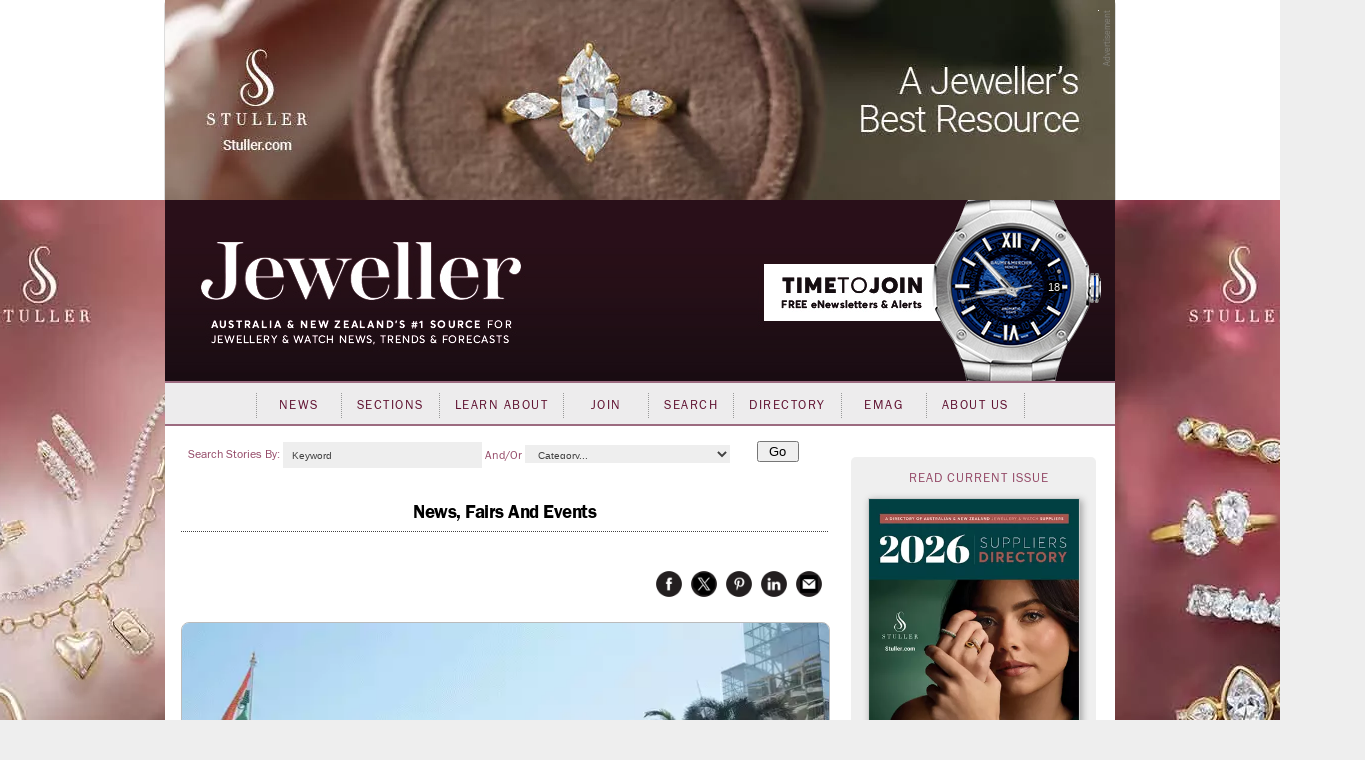

--- FILE ---
content_type: text/html; charset=utf-8
request_url: https://www.jewellermagazine.com/Article/8521/Bharat-Diamond-Week-attendees-to-have-flight-costs-reimbursed
body_size: 140787
content:


<!DOCTYPE html PUBLIC "-//W3C//DTD XHTML 1.0 Transitional//EN" "http://www.w3.org/TR/xhtml1/DTD/xhtml1-transitional.dtd">

<html xmlns="http://www.w3.org/1999/xhtml" >
<head id="Head1">
	<template>JewellerMain</template>
    <meta name="keywords" content="Bharat Diamond Week, BDW, Mehul Shah, BDB, Bharat Diamond Bourse, Stephane Fischler, World Diamond Council, Shanghai Diamond Exchange, Thai gem and jewellery associations, Lin Qiang, Jeweller, Jewellery, News, magazine, industry, suppliers, Directory, business-to-business, B2B, consumer, retailers, trends, watches, sales, services, stores, subscribers, productivity, products, JAA, bangles, chain, charms, information, knowledge, Fairs" /><meta name="description" content="The organisers of Bharat Diamond Week (BDW) have announced that visitors will be reimbursed up to RP50,000 ($AU1,040) for their flights to the Mumbai event, scheduled from 14&amp;ndash;16 October." /><script async src='https://www.googletagmanager.com/gtag/js?id=UA-10973553-1'></script><script>window.dataLayer = window.dataLayer || [];function gtag(){ dataLayer.push(arguments); }gtag('js', new Date());gtag('config', 'UA-10973553-1');</script><title>
	Bharat Diamond Week attendees to have flight costs reimbursed - Jeweller Magazine: Jewellery News and Trends
</title><link rel="shortcut icon" href="../../images/jeweller/jewellericon.png" /><link rel="stylesheet" href="https://use.typekit.net/iyz7rqu.css" /> <!-- adobe web font -->

    
        <script type="text/javascript" src="https://ajax.googleapis.com/ajax/libs/jquery/1.11.2/jquery.min.js"></script>
        <script type="text/javascript" src='https://www.jewellermagazine.com/js/jQueryRotate.2.1.js'></script>
        <script type="text/javascript" src='https://www.jewellermagazine.com/js/jquery.cycle.all.js'></script>
    

	<script type="text/javascript">
		function clearKeyword(tb)
		{
			if (tb.value == 'Keyword') tb.value = '';
		}
		function setKeyword(tb)
		{
			if (tb.value == '') tb.value = 'Keyword';
		}

	</script>
	<style type="text/css">
	.IE8fix { z-index:1000 }
	</style>

	<script type="application/ld+json">
{
  "@context": "https://schema.org",
  "@type": "NewsArticle",
  "url": "https://www.jewellermagazine.com/Article/8521/Bharat-Diamond-Week-attendees-to-have-flight-costs-reimbursed",
  "publisher": {
    "@type": "Organization",
    "name": "Jeweller Magazine",
    "logo": "https://www.jewellermagazine.com/images/Jeweller/structured_data_logo.png"
  },
  "author": {
    "@type": "Person",
    "name": "Arabella Roden •  Former editor"
  },
  "headline": "Bharat Diamond Week attendees to have flight costs reimbursed",
  "mainEntityOfPage": "https://www.jewellermagazine.com/Article/8521/Bharat-Diamond-Week-attendees-to-have-flight-costs-reimbursed",
  "articleBody": "The offer is available to first-time visitors who go on to make a diamond purchase of more than $100,000. The flight reimbursement is in addition to the usual offer of 150 complementary hotel rooms for foreign buyers, given to members of bourses affiliated with the World Federation of Diamond Bourses. Mehul Shah, vice-president of BDW organisers Bharat Diamond Bourse (BDB), said, &ldquo;It is very important for us at the BDB to see new faces here for this special polished diamond sales week. {{quote-A:R-W:175-I:2-Q:&ldquo;Unusual as it may sound, there are diamantaires who have never been to the Indian diamond centre and may not be aware of the vast range of polished goods that can be sourced&rdquo; -who:Mehul Shah, Bharat Diamond Bourse}}&ldquo;Unusual as it may sound, there are diamantaires who have never been to the Indian diamond centre and may not be aware of the vast range of polished goods that can be sourced from both the exhibitors of the BDW and our more than 3,000 member companies at the exchange.&rdquo; BDW has a strict one-company, one-booth policy and synthetic diamonds are banned. Stephane Fischler, chairman World Diamond Council, threw his support behind the event, saying, &ldquo;Congratulations to the Bharat Diamond Bourse on its important initiative to give much needed space and exposure to the small and medium enterprises (SMEs) to showcase their unique vitality, skills and position within the diamond supply chain. The SME members of the industry must retain and strengthen their vital role in our industry.&rdquo; Meanwhile Jean-Marc Lieberherr, CEO of the Diamond Producers Association, added, &ldquo;I compliment the BDB team for this initiative&hellip; SMEs are the lifeblood of this industry.&rdquo; He added: &ldquo;The Bharat Diamond Week is an important initiative in support of natural diamonds, which will help the whole business move forward.&rdquo; Lending even more support to the Indian diamond industry&rsquo;s SMEs is the Gem &amp; Jewellery Export Promotion Council (GJEPC), which is holding its India Diamond Week Buyer-Seller Meet on 15&ndash;17 October, also in Mumbai. Shah said the coinciding events &ldquo;will create a great deal of excitement and many business opportunities,&rdquo; adding that GJEPC guests would be welcome at BDW. Anoop Mehta, BDB president, added, &ldquo;The BDB and the GJEPC are the two largest and more important organisations representing our trade in India and promoting it abroad. I am very happy these two events will be taking place during the same week.&rdquo; Registrations for this edition of Bharat Diamond Week have already exceeded the previous two shows. Thai gem and jewellery associations and the Shanghai Diamond Exchange (SDE) have shown strong support for Bharat Diamond Week following visits from BDB leadership over the last two months. Lin Qiang, president SDE, will be guest of honour at Bharat Diamond Week and said, &ldquo;Bharat Diamond Week is one of the major events for the midstream in our industry this year and also the last chance to stock up on inventory before the holiday season. &ldquo;India is the world&rsquo;s largest and most important manufacturing centre of diamonds. About 92 per cent of polished diamonds come from India and the BDB is the largest diamond bourse in the world, and the leading power in the global industry with an incomparably wide range of products as well as extensive trading networks,&rdquo; he added. Registrations for Bharat Diamond Week are  still open . &nbsp; More reading: Thai jewellery groups support Bharat Diamond Week as registrations soar More good news for Bharat Diamond Week India invites Aussies for a glittering Diamond Week &nbsp; ",
  "datePublished": "2019-09-26T11:16:18+11:00",
  "image": [
    "https://www.jewellermagazine.com/dbimages/120000/120752/120752-640px.webp?m=132139341430000000",
    "https://www.jewellermagazine.com/dbimages/119000/119610/119610-420px.webp?m=132164533950000000"
  ]
}</script>
<link id="MetaCanonical" rel="canonical" href="https://www.jewellermagazine.com/Article/8521/Bharat-Diamond-Week-attendees-to-have-flight-costs-reimbursed" /><meta name="p:domain_verify" content="fdfc18712e536e05b435ea9919ba140e" /> <!-- Pinterest Analytics Verification -->
    <meta name="viewport" content="width=device-width, initial-scale=0.4, user-scalable=1, minimum-scale=0.2, maximum-scale=2.0" /><meta name="apple-mobile-web-app-capable" content="yes" />
    <!-- Hotjar Tracking Code for http://www.jewellermagazine.com -->
    <script type="text/javascript">
        (function(h,o,t,j,a,r){
            h.hj=h.hj||function(){(h.hj.q=h.hj.q||[]).push(arguments)};
            h._hjSettings={hjid:280498,hjsv:5};
            a=o.getElementsByTagName('head')[0];
            r=o.createElement('script');r.async=1;
            r.src=t+h._hjSettings.hjid+j+h._hjSettings.hjsv;
            a.appendChild(r);
        })(window,document,'//static.hotjar.com/c/hotjar-','.js?sv=');
    </script>
<link href="../../App_Themes/Jeweller/Article.css" type="text/css" rel="stylesheet" /><link href="../../App_Themes/Jeweller/ArticleList.css" type="text/css" rel="stylesheet" /><link href="../../App_Themes/Jeweller/AutoComplete.css" type="text/css" rel="stylesheet" /><link href="../../App_Themes/Jeweller/calendar.css" type="text/css" rel="stylesheet" /><link href="../../App_Themes/Jeweller/DisplayAd.css" type="text/css" rel="stylesheet" /><link href="../../App_Themes/Jeweller/EventList.css" type="text/css" rel="stylesheet" /><link href="../../App_Themes/Jeweller/gridview.css" type="text/css" rel="stylesheet" /><link href="../../App_Themes/Jeweller/Jeweller.css" type="text/css" rel="stylesheet" /><link href="../../App_Themes/Jeweller/jquery.fancybox.css" type="text/css" rel="stylesheet" /><link href="../../App_Themes/Jeweller/Membership.css" type="text/css" rel="stylesheet" /><link href="../../App_Themes/Jeweller/menus.css" type="text/css" rel="stylesheet" /><link href="../../App_Themes/Jeweller/MiniSite.css" type="text/css" rel="stylesheet" /><link href="../../App_Themes/Jeweller/photomax_trend.min.css" type="text/css" rel="stylesheet" /><link href="../../App_Themes/Jeweller/Products.css" type="text/css" rel="stylesheet" /><link href="../../App_Themes/Jeweller/progress.css" type="text/css" rel="stylesheet" /><link href="../../App_Themes/Jeweller/Registration.css" type="text/css" rel="stylesheet" /><link href="../../App_Themes/Jeweller/Search.css" type="text/css" rel="stylesheet" /><link href="../../App_Themes/Jeweller/Social.css" type="text/css" rel="stylesheet" /><link href="../../App_Themes/Jeweller/WebFonts.css" type="text/css" rel="stylesheet" /><link href="../../App_Themes/Jeweller/youmax_block.min.css" type="text/css" rel="stylesheet" /><link href="../../App_Themes/Jeweller/youmax-pro.min.css" type="text/css" rel="stylesheet" /><link href="../../App_Themes/Jeweller/YourSay.css" type="text/css" rel="stylesheet" /><link href="../../App_Themes/Jeweller/YouTubeChannel.css" type="text/css" rel="stylesheet" /><meta property="og:image" content="https://www.jewellermagazine.com/Img/120752" /><meta property="og:title" content="Bharat Diamond Week attendees to have flight costs reimbursed" /><meta property="og:type" content="article" /><meta property="og:url" content="https://www.jewellermagazine.com/Article/8521/Bharat-Diamond-Week-attendees-to-have-flight-costs-reimbursed" /><meta property="og:site_name" content="jewellermagazine.com" /><meta property="og:description" content="The organisers of Bharat Diamond Week (BDW) have announced that visitors will be reimbursed up to RP50,000 ($AU1,040) for their flights to the Mumbai event, scheduled from 14&amp;ndash;16 October." /><meta property="article:author" content="Arabella Roden •  Former editor" /><meta property="article:published_time" content="26/09/2019" /></head>
<body>


<div id="fb-root"></div>
<script>	(function (d, s, id) {
		var js, fjs = d.getElementsByTagName(s)[0];
		if (d.getElementById(id)) return;
		js = d.createElement(s); js.id = id;
		js.src = "//connect.facebook.net/en_GB/all.js#xfbml=1";
		fjs.parentNode.insertBefore(js, fjs);
	} (document, 'script', 'facebook-jssdk'));</script>

<form method="post" action="./Bharat-Diamond-Week-attendees-to-have-flight-costs-reimbursed" id="form1">
<div class="aspNetHidden">
<input type="hidden" name="__EVENTTARGET" id="__EVENTTARGET" value="" />
<input type="hidden" name="__EVENTARGUMENT" id="__EVENTARGUMENT" value="" />
<input type="hidden" name="__VIEWSTATE" id="__VIEWSTATE" value="0SPhu2WARw00z4wtPasqF06NhDg1Nq33hknQ9cPT9vyrRSZTuuz4AQueMvJqTSWcsaG8UIvt8Z01rSlb+LINR2PDhKl31hJ40vEBVCfrcrMFOKU2avVYMP2jt55xFkd9GfbHRVeXe7Kg1/uxZi6/s85MxNDo446/PxGS3zmSQWWczhPuwp4ioHFO3btCsrJ/bNRaQ1J6wAJDEBl1z0bPTefSqg1tdYi0Nvb6k8G17TbLZ24izb275UGaipYbdE8YUMzPwhNH4IoKxHP5IEwA+Qt4d2KS3tWssYASQlrebjWglknriVUyxCj/FNSelYcOwSa1q6/ID/L1pjKNpX8+JSnESWAfZVbiCR2a4LNMDKTBEohaQQ+OgjVZaxlxXlBALC5zcnpb/pA9TGuzvynhnHvRaTulc3FoqBGlpgfjaKKyTZ7+kOsHuS8Tz0TbSj6zRYEtx5SM3J8I/9LLWlIkLaRwHt7Sm/[base64]/GRb37eCZgPhi/gHY0IqGAxZ6SZs72udjeB+L0CeomeMk/tqs/h2KjSuv6rXNaiw2as10grpBKEHFz8Vfa56PfPEdaq8rwR4pRLp/[base64]/32cj49kSIalWKq9Ybdll4lSuyNgrpoWs5tbBwc+9spyPqMHBOmq46mMDsItk7/Few8SaBdj2B/2vn6Ol9KBcvTCyZCmDF6zKvUXyjVRJt8z18tWrd8pSYwRIdRbyvUmyZ7UdF26Vva7EcQOhtmxNQddFlFx908Afii0LESYLD1zIsrkTwkBcjZHTu5avTEGFQH4d2hMo/yFd8jeP53347CKFm20jWWFMW+Ktsp5SpPEg1vNzlP5E/9fPUnWFKWce1/bPatIn+hyW0M966TLlrctE4by0X8ENwRvRUelUstLmfVxcsrwlFbKU89cMvDW/V+XFp4h7SAeSUySAmBmnQfbYKqeJgqKfb9pHPsac9/FXT+MyAfpDxEKfQ1bi2pItplQujHHSMWTl5A/8LTe9ekeyUQB5LoXt4wCyT1lCicv+c0s7b2ujxPp+0xDxDi8ZK4C0hcBjCNCCHa/VLWWCvrJc9VrF+q/31S/7EE7lfmBDazblmYhGnMs5FQW759Ggyh2eir//KQndicO/M0b0E5Cuq5LVqNdKIuc3cSxukd2GSenLj1pTshJYyvTaO3neiTzOyV6VwsQSaIv01S/sEk/8L2GSUebCpIVaQHODxWWFzYAjUbFEru+djAW3+HeWRfZFfjnAfpliRcnv7AoFl93T/VTpjZKMjvXhc6AsuaN0pt1HWRhns4puegs92e251SZ/gf0QJ2WPzV9nxd9FqMxdTL9haqLw5Y1EulQgOehBcAHtmVifoSBMFJFl5VixU+7yLnn6QWsjpncpbQcGO3+0HGm4HxaIhOu0lQMGahKwWgcQGGNgZZ/9V6c27QA+LXfvHwu2ibd4uQa4S+tXK0HGGalkEnJKFUKa0EkmP4oueX55GzHwau71c5KSSO9jKXdC3+T/wFDfEPnOsiEomZ/oTYJNl1nF0upNvKqzKAQ+e0bOjZBgVYaQ8jMBG8wNhbj6iG5qQJstnjZdEe3oTojUEENZ8YaJfbDqL14hFu6/jG7lXfGESHDK+e/kI3ZslE6NZA47cuvXDbAk1FExAHARJQwdbubypYb+SVe1WLWSfhlJysUlC3CCFC33hy7wHRVDzvmuOdt05IfHM0F1zH35V5yw1rfVX5jkEJmpVBj+V8FVXsVQV1VSbVXRNw5l+Qo7d3B0gtQT9fRuO8VgqmEjl1ov49XDaaaBN8fpoa+X/gLGn9IkUqD6KFB8sJpHdS8eSmuuSxk3+1HbnBt1urPlIYsojwKiGQdmDbnVWh/nAmE6MlMQGGBGJSgyprAl2tRq3KvWVdR53EjInGaApK55itRLILevzYQ6G6LjXsWi6CIkBfdSPlwrYudj0Dx35j1dQmit2EcGdldmOpeFKJbrngdqFUhJY0ppIh6yPmmPCNWpX8rsn1IPm/8CcjuBlrggPYQeONskL11gWwB27lfiJTLio9eEKiCgQXXQqZOO+ieacDek2RwLv+jaQN0LM4jJpdcKtkFwrO/tZpbR88RkoTajeDy3B2BTZFrZmTW90DO9mO7MO/zPVEhil2ln2el6TujoRPmG9Xjn4Y5B3A7x/xMSpgfMj9RQlcuCjCqOv56Fv0t+r5WT7VEe1HdlepOQ8ZSr7zyiAaqp8+yKHTl5MHX9PUsKgfaMpv9aznyIjVEwMzn6Avmlla1U8nYFmDcGCgrCjkPTXRWj1pI8b13V6MVYjNEoadYsdZD76W40N21+piTMgklpuyMuY5ombuYvspo/bUNIA/kbd+ey7llBhx9amG+rRJaXuLmxR/IBxD/GjQuoVdCXB9Q297qFLJ3mLvafZ09BG3XjdYifyiKer8E1g73NHtyW7v7SI2cyvR614Et7HdHCfCL51g7T0HN+Hx99P4k4kILkbmfaatPelwKfbOnQ7LaIQouNhOGsEP9kCpmml6SqPdqPi57dJ/oX8Ev8skoaBQIROukRN+L7HEoeDg2f+oOHazkvG/9SuRXCXpdNN6KXN1zv/g+SAeWVsO66FDoP2EqFbVq4V79BZ5qwt7cDvgxFy6OnuKNrajfhOpFIaa6ZXf5W69IXAKK3X/7MEqQ2BWMW4B1R3cWb+vWwxcGcUySfm2abhfeculAywBqcjZxBAznB3Bg/B5b1ISc/+iqz4I4YfklhIq14Egw69ZpfVOOlso5ycO6MjZnooGOcUC3+MUMIzr+O03Kg1p+g49tcUHcM/bFr7UJKboJM462IhvyeeyD1CB9T5S/YSUxQJSlQZy1v1BdyTE7Afdb8uQ0mwtwN+KnSuOyKuQBIPjneWuYmmIoALo2sV9wTX4N4lvBXND8uXigYxFL9IrOx9/TLPg/6LqHgrNBKbBrmGlxz+Kao3I5hEmq6S+Y1RzVgbzJOoJjPGg23HtlBpmRaYKEFFQjRXUcVwHclVYuKS36jZGkHUgFXVM+VF7PLV2V6nOi1/0TfGuOvsL38SpRsemcTQbq5/Q8+jjo1lEwzpXfNsQmGT29idLg2OtNSr1gQ7PGXzOhZPBhjI3s2RvmuU2x4LG/u1aC7YeXZfjvX7GmuZ0WDFy1mbx4KapLPEl6Nu0SHI/HPWIl6tbH6GqVu82xWkg2TThI7jfkMCzmvxY/[base64]/H8z8lY/[base64]/sppDXDH/J9GyiM9qZJ0BdkFeS3iy8v9WgUUZwqyU+kUOIi75k8Aa3Sj7XQ/zN9lwrFljiwn56oaBfoYxjXTJnVSmBp9HUKP6cb5x1kFnbB8j9UeCvj4DT2DrmoCcBTy9+eQKF9cydAeJSBRSWQ5suXlxQ3EFTw6BTzh+XSRcHJ0UXSPCEJ9QJ+J83nCiA8ox0JM9OBiEZxfuMSTkb80iiF/iEigZ1C4X+7zVoi8vr9YAoU73mb4bRJBOQ6WnzQWMHFit4e46tIFEa8pEtjQ3Iil7juc4xy8XpKcUto+miedwRmJ+1KW08e07qWsKkkb7LDCWlH23zE+LC7Vomwlt0MCPDGP+KGycST7jH+/HDmxF8x87qUy9IPamS+fWzi7d51XacqGCSc8hD8Z6ZdS+nHf+hdBceDvWjPOcRKPBPiudbKhn8JCBf/WMuQp7fRgP5xZXTOIlLrrPakaCiWr7vDpMS9JRDTZwhHqXMZgFgHYpljU8oqphUSyaUQfmvlZoA9gBhwkeePYbN4GHEfgaQ308gaMVXRX0zLiAmjcsrmvbg3hhPAOC3PzAqe4+ssrKLomVgKyQF6DdQzOY0E648hcN/1/iEeRF0zje6SefZTAWYCa7A22lEjqnVv5ptc23H4B9jOmAxOT5Fpvl9RtqKIZMVvMjUaeO5ptNltK8AbVpj+xEPwKTuBMGD2Tf3pkAXhktISmVNc/VKodqQO3gNTNiihRM+w+aVr45EAb5rHlF9+yoWz1GFrzz8j58pTT4omw0cvkeq4kL/vQv4cbwP25mKG3Hovt0Q2WQgZJfhYIZQAgriFTUBaLvw0Es0F4o86+yOLYloPtYPrhtYH8VSeQ95X/BNICTqr4SQrQuV2skoeaw7c0S1eYPUdJtjQHWjlp9mf7er3fqR9YV7THRvB3nVGbU2sDrhLavr/QMaNTXdXowCeAakbDpAB85+a6oFItmoxdqYQzXX1BgxlGzDoEGiIZ9Mkz+o7QpLZpBJdqnrABJAPSfZshg1wLgvxX265JgUuzeOjt4XFVm3QyTwmOMAR4xMZU64jHSiwtJZyVHmf1tCITKAnFZ/mWX2CN4OcLWKRF64gfdRru9lx2STRYYWGP6AjcHwN7ir9Genv3+7S5ok25FzShTS4zc87gEMk/4k3E6L8lrTwWqpKcsFaIYf5AppLvYHnukw+UP/6opzDxTjLCjQEtNw4f2qIJ5S1kM80BXrxd9cAdRjRz1lW6XeIXGTNO3c4hE3BxNgjiWXNg4gkcVv5PmrtDEv85kV0L6obg2PZx0yvlgyfhuhgyYm2R9FaXExv0ERY4axb6h2FvXt5Oi6Ad5SHzPtYeMjAU65OnC8TyEFcOIrrALvN1f4w/+U9ymPXYZPjhnkQMJKifVEjkCHhwPNyZ+DA4OwyC/vs8AEXlDYWa+F2Mz3VmoRPsSYuPV6u2Ckjk2/wT3Xc/BGF2PtOS/HZiNE/zitTsaSm11/JZLgKHic8wOIhXWuyd5l5GxuxCs/drwso6Hai5zhs/IfZ1CiU/EsOuXIALBo1jZ+rMrFICC36LZCHOzSqRQHu2tP4QeHoQJ6AirQlRT9rp/5HjRljflHsUkOzjxHhGd9VgyBaxGtuuF15DK0RtNwg2cp0zpa4d6cfKxnkwk1kWqCHFZ2fHvt2UO2uKWFrr9wP8Uv8107NnR2G1Vj23WSR2cQYQlD4/ydmX4Iz1kJ/Va5O6yftIc32NCmtUSZ9QVlKEAf9PvR3axh0tvAbHUqzp814FNiyiPcoDMb/PJd2uyMP1zVc7oaVmy1cf34xNm9rSWuXcfWhzVC6eLtLHq+f2Y4Dftnjbt9ANlqNrhOraGFZP9b77gi9MylmdfpuHrBByKsDnkSfrbJ4erK4Recca4C6vp5sltGA/Ljgtcx3QArVtcYfu0vD4xV9fLVe7UFbHbtMHo1ROYRRTgzNBXHho01hm+u8CqForeD+BENHiKA7BUAYyS1krUihKmj/qLYuTCmQ4NiwoQU6AKnXjfzaDfR+m+NzswimbY/6U0k1tzwRUDjs4utRNsVeG1EbsAHRJfhkOJMu5bZPa/JsXtELlAqrB7n/upEKXrKAM+cuoJgAqGy9nly6aFiaMVjTCVF/ItfMlShLRGYYmFByUPvEmPuRiJDt23t/Qgk+YNKtlenL9KQ1lo/bMsmPQv1JU6QnKBULnCebUAvBJ7aqHODcLWEPWlvQMtqKqRUNIr1rhd4aLF1HhCh11jXdQOcmDN813zcMvBLuWwVH8uGOUNwungLLYQUcmJTGUU0iDTW0hjCL4cg4Sr4/0rAxc813HqDuXWEN8K8AzOrg4ymuKSNReQrPWVozFEjhhcvNb0szQjCARee86SZT+86vSVjjgjPK8HIomZX87wtbimjMFbOA0J4YMRDEIY6G1jcfOIxehfr/8N5UFAbcmv2EtzoDIgbPHYQKTFDgn7ypW4vyCTjIB01fpah1OlgGNZ747TlBKoYU069dB+arhqjAP3psDkimWIk2vJVOUrYuiYDDypRCXgfk1/ksblx3rai3Bksu29sjKuVcJPixlGtsrYhPrgvdQUX5i5qzCrS4VzReru32pfi8GMFbDLglzmGmSBUwsxx5DLsxVI8La4PovdR51WbXq/QWe8czLWNookIGPD7+kmcYDJeXf8aPSZqhpSXfZmY+/bwNPaYvu3P7FNVnCKRU+U/LslRVj18oHk5lQxh63LNz2I8PlIZufEJQXoo9HX91DwxbwaGxpaNmGY10l3SB6GsSq/+m5Zr5UmvBnWRejH8zK9lIx4ZwtQx9gdaMgP2iG0wt5RXqzlgyMKCJOX76y+BPuRnmF5/[base64]/[base64]/b+5oKY2f5l2BGC16Um9FaG8AmNXmTTJG1H/hzwbPE3WLN7O9N8yT3z01hqv0u2ssmkcyOtnI4r5ItseUhIPiixhAb3l78oD/Ju/zl3UZYTj6P27TYSzruy4f5OIrvWMWJYnYk1zt01WJCt49P/c5drVgNZ7jvBU7klSEbtkSp+N0pRVUFViS8qDEHbfigridDZOda24ru5mdUVF5kR5Y+18PmKmt4NG9Mw+6eLHdsEffrvJ+XsNfglrgqbWJQHAUMVbgfZESOk9A3aptQ853zsY6jWZtBZIJdxOW3PmAsjFYKZrqBFEYT5pyk/DreIojrm7c+JM6nuMJ4wLLRKwzgYtMtO1cfr38lXmcVp1+aO0l3bASblpTEZVCEdBtLEXNVAu9iKuEMinLlnqb1C5wQbblWwCjg11JqZMBuRDX7dI74GeQXE1MdyN26qlpufCuGomPov3fixE3E/TPAR23Ne9akThXg5CELoLB7ETdbu/WXWsxG0s/xeODXtflNVuQxQjS+/EVFWJKi4WD8iZlgQ2tmYXtW3mVoqUZnt2RLOvtbESYJ2Dwt6YKVVqd06PoexA+tgzaabq1WsW52l+eP2YRHjuYBIY4HD55MOJSKiOWl03IxxA2xhcNADdk4h2hmFmK99WXmzsw0hMkDy2z3Cep7fOvSY9/OPPOj57R/PU7Xdczqx4LKDBojYebefAnzmteqU5Jp2dEp0w4c25kI2vf6muPzazAbu6g/ks9ytRJgbLgSVpgJ9hV43xEJF+51INr0mKp62EyA/E94sLlx01tBvQo6q6SLz8fTZyelusyHKuR7Z4DpoJgveaalCTpQmwj8XQikMWs5Itnnv3xwqJWPdU9BjdJ7ribfGsB3Swsx63kmjgwTG2PuOlrprJqTq4bEA+7gEm2XkqeJJ8PhGi1ovqevzP5Ncx/v0g/3OV9XvUVSygPOyLWhGzCkGim+VQPYJJ5h4mnYySvB3ctN45vgkv9cs3m+dIuReU5yfK66g0FGqURSYxo3CMZfj5JlrqXcPhurghIJSfW2+aSdTtGt8avsFaVLG9pe9uv9znt+AXAZQfviSTtAnSO3etOrHEKT5SQmIKa/wxbWxnd5mujEylYN0vtgBbaL0SCQLha2JCHpT2zPQnOuuM0ESHby4rGVEFqOK6gwUr5j4U/0hAYrxfWv6vct6l7QGLaAFWZaKtvWEYEPLJzTT/GBZtul4JxHgziGXsTKHAGPe7ljlqouuEqnX4OB0Q0HyygXjsuz7DDN3jDnxAYOAaIUQhwDzazEfhR5ldH+PEJEyZP6KZq7E8BTAZJ4dGGoXt4gN/oGZRReII1kaZmYCnuC3bN42TC9IO25+ilAcqWyQyZwlxS8CzMzPGa+dhsXEPxZ/cVqi/QdLCJImSItOQk9KsRhLzhxuSpU6prCl4Ss0qVeAb6sTOGPa25QP10vKY94uUFSJJCzQyPSxcoONj8crHeUJiMekxs8NYO7lvg0RQH1w8BNTenKBHWcX+yhGOiu7QAdJAicyGx1EteLFhoTJMMJ1CR/icxaAJkgdgM9b7AOYYk0MRIjVLr6RJcVFIEw0g0Ut6A9b51w5tJ1rByReTy51VQSjW6pY0eA/qq2Uv8NZCrmDZHmx9eOYuQ/px7h5kpEO4B2DbSYD8QNIgcPj+EEYcLMOMiEAot21zEEWLHGamNu9SsF4J4gbzHd3Yxx4yl2SVa2yrgN2z4Jzr1BldmtzMsiRMGnRFf8EmlGHDUp7MWH93AvRjQEb/X3qU7csmar1uoTeu8ogBGSoah2XgNMkO8RScK//nhJMaU6hzaQJ/EiRJHhpjR8hjinIzyT9BlzbpBy85XHlSxQg0G7FaeuBKB/Bl9fVR4MNs4tuHvSsbBkZgJffQMOHH+r0jQDzEg5LNp+Gt5aqpeZbtS3u13kjPe4KyJ/f6yjcqGLG6wY+LmJqvPp9CHx+wILe8dJtdPkOyl4y0iI4OHWkgkEpJgsXM0c8giOTqtszrGjtTQg7n/B9zON7pdndvu2X2+GmVbA3evLVbES0SthTYogSFEbSH/29xhxJmiFxm46hLi16AB/8Ziwy1u/9IqdhJs2RZvGL3p8QDYnje7WtjFU8bhWZoLcx7kQKbize7NB+yEM4Tv0M2TbOTuy4QxIcTy6foqMjRJ0wHjDxtpKuvK7qVjwAx8TFuAI4JN5uMSGpeFkp5WEmgfCS8dNPcVkR86IG+kDN7IgZoswtKzBtk3D6YxEAqBVvuv8eD3UBK/[base64]/ZbzfF4HwZwHLQLOiA/TODja2tSuYYGB2Kb0psmT2HsvlLnZF7yeOyzp94Jz30BwNjJvkR8IyH87q2YKJ963UVsVA/+peJkTBckajRehgCDBPdKKKHu+/bV7f1j7XSMzPVcGzm741c5nVSX7nZ/cwrMqGmTUMfeZ/xqkxdmuSNoXmlPCy55sG1h9Ptat5SLmFnxOb6KPrUN0lrl2UqAL3gNtVDPsOiywofPkjeeDvOQHlQ/Pv+feC9ZpLLis/b6a5RH4DHsAKI+/wccoA/duTHxg7y0n40hbrHwL+4SxhOgIUrOR0dwUmRULLtDTeruFatzbe6DyQELdFjaWuXb5dllmYztns8GWjBw0yYSnQcqC6jnre5ahmevybgoiqfnHjM6g9wkJ90d1UCP+MbExsnoWu7TgOlISWpBpqcmMe2RnP/JTmhpRAHyXMvbtO6Pwng5vDJGaYdRHUre9HFFHh0QqCu3HZuqP0ZQsH/DaMgYpZclvZUZvBVN2GoAknhOoUau609FTAlFciBDDj/5TEOgE2OWAyCHNjdCpNcbEsSr35WpUxpn7T7Uxu3DadhKY4CqKiy9wK5XPGOwhpNHvi6sxRxUeptIE5Zq2Dcgr54pFzaQkGsPIkfCVudQrVFF3DvgLWOPwnLePhPt64I747jfrAEQ9HAkzO3j/PYPTbyVkGO3FaafozTmwt2/XarzzeTPxw/iDqa2/nA+ZKkgDkjygH2tb2xj32kmU9DKn+azp0eSs2SCekfWgMWp1A7HcvCEstHzJ16Un8N2tLhLEiCDShiJ0HkCXVxdUKRjKTwm5OPcq/V3hd0hS0Fi5FJXqw8bvEdLZAvYCVuoQRVikOWf8k4lNsdsp77m2YnOc83nzrC2HL8NT9rZdy40j7WrqrU40h9Czdc6NmjwEGAeP5bDPwzWq/wrfuLUfADGIXyBRUmaOM2XgDJ9KxHfgNCJmIXrPGjeHPHA//HsTWCorg0re4mmUi6sX2v9U3g1xTM640e3C5dBeG0F+W4LsDnSxsm7NiuL5GjZu3UC6gxTVa8zR8PYE+Ya3Jl2iuPMah49/+FiX5Htr4EQva1A+XYycxfhiN3qPq73GoFUcfbrQEXsiUdfOKrQzFUveH0enWmj+pTsglrdY/13TOG9G7DHib0m1V/lCjRUD5uYohxpJkpLIRWvMYMA/OIQ3HOkpSjcYa+y16ExAutJuma4DGSenbYVZN0y8bREcu9nEFypBadAcMrzIpnFXc+bPWfnTgg3HKiPSpSGBGxyt/dKCdtI8TJheURoTc2JAsQZ7shywfo8KCzNxZtoenzt5Z0GD12e5z8YRIJ/9gU5c9zQY3dhTmYzTavEQLxtFXMR9x/4PZwSEDXSLnD008vGSxkdm0ApRrN2I0rTLNrmHavAIfxi5ZkObvee9bwj1+uN0qQjHE9YnNJWOGBCNAI48VyRjmW/9zEaXn9n9mXUsQtwkYjRHzjWJJcGiQgKn4JOf1N0J7D0NiVFUuz5WYfpFNsSbqDtvfsaTqUZP3w+l4A6M58rAD+QSlAZ1eDcruTQNJVYeWhFof10IHSYzP6Z6Sekfze9h45GJsHq4kSsOHe+/FBO4gqEB5WCCC8/lKXcWt6J0Hlux5LY9jS/lGa7wo/pSOCQ8NtijR25rE8/ysXAc4VioYTiBCI4UmHktpWMXqE6DYYAwvl+OAB/L2yCcdLyjvQ++8Xki/VEREtKe/BlfPW+odLZu+tp5n0vwzF7u97dwaRmMhBkzhUzgQ3KuKCUJ8k+yimwQLb2zamNUT32nN1OeviD4n3YwY6yeG9hwZO0/umbuQOjUpBAd0XmWrTmzspy9rvEqj2ogSgewjR69uCTzcx1Zecnx3GnJg+mbF1F+L22POr2PJELn4DR/G6rNV/bEiqv0og9vQzdWwlXHMvuoo0rMHav0DQHXQiYAPMn4f6n6aT4dVSMerg+WLpdoZzXVEqdJ3NsRFwq6eabj1ySQwcW7lK6FisUdD1M8Fwfp/C8ySGmR9wA8iQ9bZAzPZC+UqGuwsmtppqgCpP/+eLrGzq01AV2+s9gYdBJqB9f9x9kyRrelSiNSK03sQSfowbfjWCsFpOhtbQvjqWUE7Mgp90E7d2yCLsqUSh7XmSz5+AzxaGIbRggTPMwCC5gJT5GM+ha2HWYiYwNHgKdsbZmHIA+hxUCSqrWnyi5+YKS/T2K2AdZxaNKuCwpnY5GzyOx2lM+P1Mm8Te/Rl6LOwZcdGd+IZsPheGNwseCRyrOfOykvTU37pHNIJ+OAy8twDTkowX+aJ4Ez4morYeJE93fxbVVY+3Tb3LI+iTEH4GEAsk9X6fWLZyq6VAwr0arS5gt0ZZjNkyY1/i3AKPOmgDD4igYyS17TdkCsyDX84xIpSVR59MkJfM3leDBLNwS8LcR+Oa13Urse5126ZYvJdyjyeq5vCyq3a5aRcRptWGi7jKQl/y0uqoYkCslV2BULxnneLI4oxSFwFBWt0DFCBx/dMNQCU/lrW77Wc5F04WeASZcixO+OEGNQi39Qu3PPVCgZPos1gwISUVArQERiKZ2jtIUbEiQcADvXcCcXMusii+ftrpb3qiauQILNyiGT/hZpiydQgDWf/[base64]/VCfDFOgsV7gsev8QFezZVEBCE9JR4DB+7/pwn2JY+5ta5s6i9gi5gwQ2CCAMM9surN5zGTLQgx43IF79XXPEkJizYdL4EoULegW+gRqjydm6yLBmrP5WD3g/TPytokhJes/qq2JeyM47R56JIzFL9O4q9rnyZ9L514YXV6WbYabB6e85cNIsReqkURR6B/il5zlugThuqxf5G5aZGv+fdc/DxVds0VU3NbysAhI3TTF9pXbQdTnTRolLYdL0qBOP6k/n7s0FSG/oMqnYAuZdYFz8qVNPQvLV8UnhvejFwBYQFhZcijTvn+m37oOOmkmtRLH6havuN+D2sg2/7MUaR4WneT4fZiTguJdqRa69aD9uqK27LpDUeIrAf2llfC+0lCiFzsrLSYdrI5oWUY6ccHaHwtqUmYqWJlOzslP5KnXZ577OZj0mZXbVRdIE0SgWDYM0qeGuC2ADuIAyRnz0xhIcJAH7S+NxNmHKqfO7cPE5oY/R90XWSSfsTlhaDtJNooAS2ewREu9cHV6CytpjOJlp3kJgUzKxkW4nStGdjIe+MvkUGkjb/lqTE3oWXayzNuYQTJJ+DamAz6K8rbIdJinprmU2RsXD+Uls6LsufdhiF+APuv/luUERIw8P+QF4S77mg7x/b7w+ugVU6GPGUNEnc74McGTqGB/6L5nk08lQIiCdQSNCidY9RBkvGcicwCx12hTA37X3EzKroydcL8pN7K5snZbRxas70bqnIPtwskf6I/uh3JvvHtSlKNhNyq+jc9KS708m+aJG8mrNMWbn4JxvK5Y4vHlvLBi30MdqjmQref+EMp9AJlZUdLbp9QY28Vhw35b85Y65iPzqDyrKcsJjEZA05lme8m2ZkANrPNqwK8Apd+JkePcIxsg/iAydbXCERUjGkmzwQ0hVnbq2J3m0rzJFLpfZHvS2evyqCVevTX6E0Tt5h0owtw7q5JvGxYk2b6n9u7xRXK9AmitwBw9pNKynZ5EYeY3xKenbPCue61VxQGrOtwD2WLArNvq5LfpfjQnhfsE2rCBSlHJfw5ngF/zIzd6RyMQlwhvJP65la/vIXtI994u647+zAhzAjacAEdUxssdXhNVfkJJM8KlKLrZCanZ9SZUyKrevCYB8xNku/9z21k6zPqfLPp3/k/Wh7wyFEVyjhpgnnMTqvG42We3dXAMVKzPdxQG7XDU1PJ4KY1DKzF3r4V8LZYuFQhH9UiPidrM0Du5SY95FW0EpUS61dP3vtOs5cefsfNYy3bZMCSWg9ejWWcXgZBuyvf/vza9IGgfY9h3lWj+HOpzADLodhl/I2lzhoqqbnxw85C1Wmx5DuDNuzbUyqraLV8NKXVIQff/cwqivmEFbHO3yrCKcRDwuTTkd4c4yKaI/Qn/IY09yxgjA1jT4zzsnt8XI9BGzs0CwNhPN3wpCu8JzmKi408DxHaNWPiZuKxZJQN3TI2kbjoZcI6ZxEC2/Igkp6uFtGZJnb7UnkQrUYfc+4DWbKN2WyD3pv7xFGXJVwID8fMEb539ajU+mgrRqF0q6U9xCopsyFdRtedF+m92f9fneWQVImLD9yEkCFMp7NELgCLFq/u6adbrAzo2t8AvpBzpkPLjXTAnFIBZ++PTbobaKIGRGkl5bMy1tM0Ekz02VDUB/TTtYIxgko/iy7itYfjIYmWxRMWOjANSlr+5mnztk/R1YW0PivE5STjzDqh7iTLs3C/soeWYA2RHPgpTEWDXMiLm7i3bjCSCo5L6k3D/sRJjqpxZIEzZUEmN/Zco77Sa1WHo1TTp2RNJV0uGPdstLpwV8ItfGI81IoSusp4zdysSGLsq/nJC6XmLdDGHh7z5k9igBnkVkF4V5S4g/2VKyoFgeFfpC5L8r07EI9adqOObE2HKH/7T0xXzpDaUK8U+7KHCLE7cvbnXFtHrz7l93PlAYtY7uI6rnJSI7qkU+0Jt+3hMkBJ4GjMemm10KRZIT0RCjWTflWOwUhfeopMDUs05s8YyDgWGI1e1NULJrnNBzxHFifRToM54LrnBjaS2WKf14dNdfrKMcTrPSirUOEgMPOk8UblZzreJSf688abh2w3FKU/wCE9epEeD3hD/jzaH2yD9UXNOXf8cQFgNzF/DNxUJtSkRU9o2LRuVo7IWDqbHO2ANCPb3eu8uTjrvDDcRkQUAMgomyt2kgMh+PkT+c/3fp539oRgXICaSHfTqApjTooKHoH+msAM/xhpzG44B+GNtuGMxzJ/rF7qnZrh6jYkFbvEcw710klHSLmP2c0HPmyNlSoglu1EtOf9OlhI0sOLiO6ThmleUfRinA/na5r+ONtLE56FAlqlO9QLCApoAjyS7HB1C+1YanFn//9lFS0MlI7DuZZW4lN59ky2FWlgkOQ/9OogjMtKZ0iF7EnTIM5qgsKgnsrRtaSwe6LuDqGGZ0Kho5T1/QLvOeAmQGbqBgDHJe9MqXcSKVCxHWA1YQwvmXOWZvrT1x0MYW2C+3GEEao6I2GuWt+luqrYD0/5s7n6EmeaMP2eI7k0Z98SWuLM0bAB67al6EORflyFjc2wBLXssGFtUt/q09oDNVZxt16OXsBS3HDsoWzg+feyYI083pI/UoPe0pLsT88qVHRdhkvgHZOvDAcgcABCfUzuHL49ZUt43aAOrpPxOdh3cAEE5HSRU8O6huLCIhLheiNCmr5qROkY/ARnsgrsilKPEADrt4M8KOWil8oHOBADxfsWYwApErXSI4iZxpQV0IUyJ2SViQ2KJbEuW/OctuYBp9SXbB6qzDYvEtwl5xqttuFa80GE83JNHGzJRytFj8y6IHJVOui93pBJAlLQmn4UKqeDp/wBX9UOFMiq+ALLJX9JeqXUngd1pEubfYqXucArPI1+ddngKCGC9H/9m7rZvWcWhjF8+ZVkZXolFXJanf22UxDT+D9/0y/vX8G9X0HbFLf3lx7nsQemX+l4CWIQGU/E0lfMxJZ/aEEs+FtHnvObdxaAvZxZwtkaNFC26gMu8j1UAa89pQ2pHKs+oBddCxRRM0M5KuK0DoVn7CTECb2NtyGwNEbMjfF/6Yivy2a/PJQtHtfqwgVrkFhxWzcV27+XBSVpqXkQXcWuP46qLJlbKVviHZfSpXFF2cKCosBNrH8Znsmrp5kO0Sn7hM6QrhCK0e4ID/IxJldLU4ryCo3IH9FItA4exuget6Bd/o7aw/MbLZUVi3kyhMkKPasXg3KOSq6XI0zBBl/LVwWnkz6EqyhzxMFhAVn96yr+TT47o3USBr/sWFDPyKaqSxzWb1MGnN1NqJv0DFSAHARrUSi7q/Z4Eyb1Uybv7myasRfUHVczPzjGNLFxB8wv2tGmMF+Hbu/kFzmVUcnUTVPrTd4BXkPBlEMvdqbWj0/2oUES1DU3l6kZGKRBgMeUwG7YyVoie21LHzb/fQeMSUQPUZd5msaslVGL82AKcxAm+oET87bRZ1Vx7E1cacjt1v3VoF1iMU77fF8bc0MRsusj9UQUPMQMRkb9XMGYN0P2FUMWoqCNXEuUSh/1JelhUDYDgzAPsFhfiO3xbaETQJ2QE4Ws4ATiRAZPEduC5WHEPFuwo+IOjhT43YEf2OjklvLp64e0L2bZ7DX63Kk8AzTWjqUdiZK64Kdh0y9/7O09UiDsIr4kahICAjyrgO3UWg89BNxeMNAfPUk6dZTn3KUuDzRS91ECoce1adYJ92AgoJzavCuHdhMHh+5uqiUUgo7Y/YhTeESlSOfUClZdb/17Whbs70E3CwWW3VKB5BUy7H98+WK5mn/bCKW8exQhgxn+2cIfeEUx6b+fR1hvSdtkJmneLO++tY2WOhE5ZpPlk26zeNetlEF4/6oaG7HJzfoj50wHd+54OdFvk7aSRe+wUmB0WRzWiy8lutIfMXduGk5k+iuCGevD1AQYliO4vCAal18MVe+jsqmT/iam7ALW52CP7hYYQ2sX/Aqn01HILOdTcZNhQV7kXRNn+KaUT6HojhpUOO1dbLFftB24simqsf9BjCotKuqXudn7/WT9tjcaMyaonzXZpFTolEbMaDlWeIEOq0ZqECUpP2B750xOBeHIO9CkC+adBx66ZdLpFng6H+JAi125hQ32BcFa1SSmuLqM0RDtS3AaUEAGWGnJw3SqFZDPCO4yAl+l84rk0BRZe6+qi2f+8oanIUjsGS+vXObNQZ2Aqnz5WYvOnOEnq8mdN7ZplotJu/A+1yxTuQrA0t9n7ijNp9pWPKYrZ+sIbqUhArw/M8ShL/Oua2p6/VG4PfoAz4OM1/ZVeO5HIIlC/pixSFIQV01T0cV+6dBGeZc2Y2khkir+MAw4rGnwJOTPia0RZCMcCFb8A+ZHQHLQGxDdafJ4GygSsZuFY1GCrIFF33+DXv32MGwSAe/8NbHqQSZTcAtaI6IP0qTFu0GT0Rrf+7wsJ+FEbLSzhEG4tMH76UtF9FlPhTgp7kloFEGWfnJ+iPEtO+fsZgyBR7z5nAht8QxnJEC4p5GdrYGSE0HUmf76hMwYe0nTxrWXnHLiWbg1meKGWs0lTTc6GX+VEqjomyG3LiUn9g/q0hxz+zyFXF9bOiyEgSFOrcg+q28xyWIC5Y5geKroPbA5xc22Pq9Pc/e/yfH9QGMKBYW1b4HrsWLQQPwUyfLomnF0o0jaq/02ZHqZwfbTjva+LHK/YuIKN/PVCE0Uulnh8LpgXr84DTpTUxzNaK3hE+YNd9hXCLz0hQ+dA2gT5JQy0P4VkA2sIZWT9vC5CAgc0X5s/7kYJ+Jdfz78eedSzKZOPZYWvFMuhAwB+8SWP7CxtG8GPWD3B0W8SW9QzBTkrNvvpvSCvsmqENWcybdKQ5uRd9Mv0O3LQChpyjiwd1udrtc91/bMMe/x39lFVpqM3Yx1Wv8wqHmU1CDc/I2mgGmk54zbv+9KoPQVBcToCaSTyCwzrDmbSIpgjQepF6qNV0FZtkB5V/lhiOuMgYlmlBurjeC0SQL2a0OLXwWsf6tF1zdmcS7StOH9m6khaQ2aOwcB2ZU/idPB+OmU4J3PNl7egpjpXl/aObOBBHL8GWK96H3GsmBhAky02lKrqWLB4+tJ0ouLmQbpnubYMsxtQtxY+ReY67Ewqy/Pd4gY1rzf/VxuBQ26UJO79RZTKSfqBKN4bY5IpFK2QqHpOmdPYlRXHdcHA7YkHCNX4D4ll1758MN+4xBgxdmt9i58gjnwnbsjrpd8e+1Se9dJAHyA25KkKAzIeHG/QOEs2LLwvnrTpRQ+ZJaGDFpyJZsMmuTcGYxqpPsJLlM6twoa87wl2dXdp7Ek1eY8CfDLaYQDb7kTs+RHcfk5jxCqh2FuiQL/XXU4/QjY5JvueTXmqLJeefT+AoJwOIts1UhgM08p5ptbn3MbFO46gLQUysD+Id71Nm4AOIKobKPa/MxncOUaWBMoyRNK2pXyP/tMtYCQRmEVl0AXVCc2lE5IRQfZyYb4eXmLOrL68ibn/[base64]/s1PnzThg4aTNrtKgeouZ0x8aznExyszLBnH+1aY48xD9+wvZ/GjKVgfWgc4foa4xdW8zxxAR4O8UZPTb4nWSYqNF4/aQzRt4vts2P00O9VHf+ylvcCBONFlgA3pzawF8Fe834/[base64]/rMFZ6MFGgP6X1cQ4r5R5zxIlQzXRVfpZsl7p4G3Mr7nMiCZ7Rn+4eniueOmRub3Hyr3RW7SHLsnaJ+LJNpGIL3+903sttFwb6wznuScrGiPKJa3RlzdbuUgNfReCZkSU2QBmA6aEpzkqDZBiMcDEbv3brlGI5EN/FncmlX0Al8WaaCnFvj8Fzwsoj+9wwcWKxGG8JN/3dC/[base64]/IBtuIizZC5o45xz4ywXJV7kDrnxdI3cyiIwqyExZt8M9oTNKCkX0CKabzLl6EWAKlZl7CfEOwsOTUhxBtkLAxMsCjHDIwcGjfA7/[base64]/tkV0At/hfNLoRCi7iEKFH/zRuUqn9e2upcFqD5f7m46uOVXt5zka8TvNP/zPwhDnMyCkrvZssBk3jJ8iVAB3gPxiKxRcDN5rY7vmaBUwEwaE2haprhs4rmJukpKq9YP14mlKvtEbd1971J1oU3naA22gPJE768XCsDRhwp6X4/Bx5JR3zb1ZZRU7eiLepu0S1rVFNHn3tS6I0piRQjIEHoRVkyNP46u8fxqlHI7jzgl8NL/6E23b4d7S+nVRoSZGBamoPdB3NtXVByaN6pZIRmcqTnSwHHmpfUPc9sjK/j7Xu6HNADA3+hLJgbmCrmbXaN9Yt1oyJhFqTLF1g0psLaOjsUPIPUP1Quf5a6nBDHhuOSzCLYaiq6n9VrUkZaaCurWLluDtlv0Nw5K0bGDOksjQtrvXd4/C+8W6yFRbkx0lU9PUVyyRyQVIcVqBVYYCGsjMiRZwmb2R2pxiMAoMaqBMXAB19xvPIjMh3sUC0yVEZQgOQKS2aWnyrYIGBAB1QhFBTEHAs73TiBpQyGJ7hoWRY4fvs5ErhO+eChzJNBSd6lqmo10inUR7nAvCdeTvK/h0WFNMfAIhdEVsaz/pdoY0gh+7DUNx3zgEtdMXxL7ba6/QT/9pFvI3C1twwfQY5jHhl+AHsVa3cUHeMvvC/WRNZT6xeXwN2ro6dO8WLoIBI/Nw+YpjAH5P6XvoLbTEdfzvAEXnyEVmawsqikaFe6zyRupMo5a67aDUgFoXgGC1j1KqRR7bhNNqdpwy6TCfvNfp8VpfryxbU6X1k89Et+WxzfThiFsxJ+N9ipcBW1294qiyj71rXq39cB2GceYFtlq2O03zqgRzcXT2nLH1vOf+j4avlWZIw0chQx9lMH/TS9yT9XD0l717Klsuv96ZFL0K1s4Q+jgCrZyV5Y3TvRnCvCULaUbj7ocREwX8c/p+fhRLJ+gG2mcGqgPD+WyYoQVyt39rTEQuT0jPRcoB+tpkeu4XUS3hweLWJW9+YUdEYzz/0UeddFJzJamnODcXVVDOKMfbkYxp1ga7+ZVJt+SZAVaIYrhh0FhunL8swqdcw6pEDTpH+uhQ9aMRTOb0jEgE1uE72Kl6mT57+4WhT0p8QnM7YlXhG7ejb84S629fPE9abKWA82ckvHSzFB//RVza5m1HOOC9X/sLCPD96YHHmsSb0ie/qLDBY4vFVD8KIDT1go5ERjcXUBkdWubJ2nzBBeOgUWTVRGrEFcz7x5NopK52xrPPo+YcNqpGG59wn0RKuxQMIBFdEw+c7yyKbrCHTDu+6m4hhwF1jTspyiR8INdeMwpPJtz23IlK/DLEMK4gM7F8K0Yewqo8ylirgqTwvAX05wdKxYDM/YYT+zNu3X8Uvsm8HzeZfgEoAH2MQ4TxH2qbhg1FfjE6l7uL3YFgezPk6RSqzgGCAf7SCsLrriowBYh32wy4qUvChRIruQ1Jb4VMF03WhS2MQWFPsH43NJl26GSZWRq9cXpD2i01L0CpIifGLeS1WMpgROwLDhy34/w5QxW3oiPe1Loz94yDt2QG0HJgtYntdjVcvkDF9o3Q81UsxkiwasOFIq0acFsn04O3riQJ1ZU3MisfQOP5hSrdcU8MCLCgRQIRlERMQHvs6AeaF2ER46V+FAnbn53ERaCtiLX+CKe/xl/5YWORAotcauryfiusg0AsMOuUAMT8lorf8R/2K60gPhMSC0pt9bmte9dQxiZvjiWn0Yz6OMxdY52KiVTcunRpREwByYVwTEtlKVcJ2klvYokjIlwkgf/LLHOtH6ltZpJgiwRyLNvbf+1xbrYX7apX7ZLRQ+LMS0/SLMAmagZuOdB3qKDUw7aa+CdPTBXkU70P6uOZWvS30w8Da2+q/xjQJbKygSmr4yBW4I/XfhWdWvwwhEa8yo5qxblYWmt5yHfXXhkrEHlBzFdHwUuwU+0SR/rCRtv0ju/cjAlDHqRicNDJF1wP2Rh+nsABxqkY3Ttvt5KSXl3RHicpcbPJdWapP8/P0dSFnngzFGKDToUs4cw8fuDeNwGr/x2F5UK+SDKR35tKUECzQqX2XaGMbPTpC4+bB2g7dfXiJb8cyWq4Ti8a5AP9CO6n+Vj9EIQc6930hPII7rq0z14JqbHkj2ij6JOnhERzPvNmjs6wKCDY/9PfwTjg633MBDhXEBugEhnj3WjZ9AHlGTHdijhBtFL5Xy86rtUaqwBlY0fZ186CnYQCQNMtwB68VYj6M2TfBfyFPdwFpjNQOgraHQLfLexvW0lb/eI+VNVm6+PgxwsH9EogRKGMHIGToEFEViRTMwuOK0puAYRRtu6UYDiPOJYF4kjOYJ5wnsCujBYoON3sUALv1Z0Tf6UL7MugEi2IB+bgJGAb+BWu4WBbhZPiMcGXKz1Qz+qRetuemHmOlH4KdyUCZr3sxxhASQwZP3tequXFJaf6Xiw0NPpwcNPiPf0mpc/Tb+s+mwVbeCNBkfpV3gdnWJKxUHatjcHXfN90uQxTrn/dT43k5uOzED2cjgA42LsQnzDYGl7EK6v7a6Fv5AZLYhVKfq16m91+LdwpjhYYFfaBIMb0qjrh8ficFHJVmv308xRt/BpEPkdceg2ebSrZy+PMhiX6jSRxZrINfOAUROtuvnv8WOm0VXtlMuofexIslpS7zjQRKJmyKaVzT2BbjFfNf67dDEG1xko/fGOA0guFlttLkxLwyLlWpPCM7bdZRuo9p9flxhmi7MfZDIDeCODQHMqf95JS+43xZ7GUDeps1mPTNeWNskOGxX+8Z/IhZT9gcpkiz6+EcEC5+cDBM4k6c1rzdClrnLh2tflM0xgMFQYeM8TxlRo5MBt3heKLcuja0wFPwQ/yCDLF9F9s+B8HIY/CFSy/Ns4UA8pFggw0SuqrKffFHoeXQWRwIIbsA7ZsAHauDJKP4rEpeb3P0+RRQjXew0mc6KuQolA+3zelYx9FuJEMtjW+RN4blNB8W1O290j0ZkSzE0almkvVnaZX38LBZj/yrFkg+VEUU6db9oP8TFnsPDz/wu4v3v1uPWxfvI3jFrWTn9BodP1JZqjwtEpWINYKm1sAXc10G0+PtLNLm2KsbccY/[base64]/p+wctDd/QSFf+U2dwEsIjg8qLHVuQF8t4LoQCunbpMmVcYOTU7Jsn8oc/hDh6iMT3ueslr1Eqv5KcBd4drklCrSBZAsfKMKmBzG164OUFbvNHDnIfsCERqmTEZC1JEpM9UJZJYFwoGBMxHgU4lJxJ5njovXPdbCCndrfwE+T2PYuEOoxJPMjykmxEBDMuIMpN/xMRibnsgs6h77mMqYByu8ymgcI5xLTM52N1ADhD7qyjQsl62Q6/7v5XUBRrJTE1CRMT4mBQBBje9EMuXzXDWUaRji+mEfJTHacs8h9RKYe/Qky/h5Oj6KbYqFky+B5Vv/WkuK+0219IlPH4NixMSJsMRLL+59eULfA2i9D/9D9XH9//QvUMk7/colAlLsdOanIiiPj6PRn3MJ91k4hBuZHlfZCaa0oI3C7Zz5i3rMwRmbT+IgVCmlq0kEfMH0/W2gaQyNuG29gGNJFMZjKf8eWLR9W/kNp+nzLoqNmSisMnICN5EsxBQ/YdDqYFp4ZR1FOlXCiokSWbfxXKtzjsLko4fgeifQkalPAyr/uUlQZOCKc3qugv340j+eaIyFLafPH8vbVtOHyBXQzq/6a4o8qRImErZSBIBocycCDoRd31XHDLHMU2w+zS0QO9Gh6MjIVz/dG2gVa0vlzmP+oeSuQk9glDtXojZmycEwpF/zHDFOCrEsc1EtJ6a78p/6NVQDVImOJp9z7e6JL+4x1w2q/dBB2w/+XUCO4XKGB1XcErPmEsrs/yXMS+gLyOZ7j8vjfJ0P4bZiCdPS5dsNecDB6eqFdhP9UI5fNw7VLSy7ZaqEXtVALUkPZVzP5OBNhz5CJMxxqlw++Bo0FHJlby8ZTna7RjUtMP4IyEnZiS5jsPgeM+ruTRw3WfKDRPFKbSqw+vqn3txKlydlNSzjZ4vWk17nVQ/N2EL3viHJxabgnvC59L+jFUg9X2CVviR3ywNXwLfB0iVwUWwAywk/[base64]/RlS9g2LQX4/IpZMIyWx5pYQGeZ4ydod0Ho3KaylRnGkdHP1gEi6Sp1sNyU6qYtLN9c4+I+jMp4XvIDci1oGbufWj7WHuAhP6A95+Xt6+I8YYiVrE8qYDbbKIRjo04TuT8xi6mC/cMetby1WAe9CetMDfOcCzhZSu4rIC8GSzV5leh2QSUImnj2fZXrPcV3a1IeEluhrB8ZiZrrb2Ack1gPuPcTPlM7Sxez4AHf9URey693p0mpshmWQN6xw4dTigwLqgTHk0fZtoDnO5YzeK1u4iOUmLckYXqbnsgEz55UYI/UfLq1JiT7HeDHD/dqk1j/Io9k/X4oTLLfp5HuNrn6pU12s6Hrlb/LqgJlUICoCeTuUz3G8e2i3feiTYKObDlYrqzXpOnhlQvlTh6jPmC/+QRHoRh4OBBaCJcrX8C+fCKNc7vCElEl9XqshQxzsaG8C1KwrnoQ24fQdDBlfKB+fVrzvMzeCdRt56lZU/mTLyZ0n8j960e3Wn3LHY5Vc3XMQXweilORAeJX0zB36URni5uJXWPjCT5CmRseVbRobnlXFFoxKHTjPNK1JCUifL5R4o16UiBXLswJ3Kr6gtwtlOIdUgTOcTb/QoM4mtrt1ZrJHOVRV8vkcNCMxiYSfpbYBlMLqWGRayqDPXbz40j6ch3Ikp0szMApa/VmvqshJ5zVd5ksxU8XfJOy93F2FSoQP8I4M4SZ0cMCsXJBemqGbnO+v0DJiwq3XNimvFhQtvpJaEfIalsjb1suzpX8WIhq0B/[base64]/kbFb3Abvwui0eiHYkqgtb9sfsn7tpttFwA8nwSHYlRJ4TfM1JFnOq25/60nNVat8kWUFKnZYMUVftAG0lGM/1V8Q+VjyZdR84PnsKTuToyVqewfCX3UsX1Sm04LUohQbgvc6Y9Lm/a+YflSz1j2knBQWxQYOUp5ecdqV9fPRaMm5oObJ89XAuxB8k9YLsZh6ZcpJg83Ufz5T7NHa1gNtxY0+UlrVkENzBDytxOQdD/woyN/AG4hMQHdZT1szbGNOhcCEx968J92Duc+BNReKcGwTtGS0gTtGYjl04WOHciWxs5UqvpXti42MP2p4VOahCxXqeuBFN7Dj9gv6pHGqyv30UAOj5E4KHnNtuHQYzOhRU2wYXJUWDhfAnpwQaeMueewMbsSlzqGBzwsyU5Fw0Ly0lvwHWO1AYODFKjAAQiIE7hi/Dt0/3MVGVKAZ0yyWaTmsgy9jao8imdgOJWBD0DVk3nRP3tG+q9R7xBmYRBY6e5VewhSeqPLQlJi/[base64]/pqTnTVUWF32ff35qVpTHg2k+xoMMvmnB0AzEO88hq3FKe8XxCcY7S/4UB1qjhVitO/Lgh5ChN1a09tSiWjn9fcCox4HmLyJFewNbcRHL4IrQbF1bgzU8j5uFrjQWFp+991Ss+J6Bwh9R7Ds4D14vmH3DTEt69xfpgkCLS7QhFDVGuf5ghbW6/OOvKL1yC6JYbgFjKPzSoa0hZx05ThDgYGfquxCzf/tkg2cQzZ4Cw+SYr/J40YqOMCwT6EyqYTLqUu3FIawkpyFQLM3FI6PvJHDhN5RaGFgHQibNCJeXioE8wNqsQH4HZbe8GjbSTsl6mvsYVZgVH3zov3UNZnFefiskdn8B8yF5jxtY+lF7p/JjT37b9q+8Tfm8Ze1E3tVKoSaSDSuiYh1L6RfGeAN6YdZ3M/PdB9+cSB/l21092qffSsjBO1WYU6wUUK5s17bWabc9lRViikhBB6GPLqrXldLg80fzNoTvSZlqgBuMz8pEDgtOl2T0Nojsd0OsThtURvV//kGOi5joutlXrZaJ+EernxminoSbMKbnPnKOHjr9TKigPAJHi6kBlQeEv4tUBRNlSU4RBD1+rRXLbPYJuXD2ufm+gS+VkyG9wkmpZqr0Pe40/qvbLLSDRDpD7eh4M8xNa9zny+ZbGAVoUtHlqaFNPgMLG/INX/RfqBHGJUpw5MP8LMJAwWvZtGaITgYdb/FyOUie6tJS9RK/oFXEJRtqfT2VxvSueYvdbU6z8hb+s6QVpAVY9uGJCfoufOXASRlhXdvHq2AMPqmadhS6ZwfMzUHJIolaZYg3DW87AP1XKqLkgICPxUuiDMdpZ/HwD1JQSAetxS6bPGgZjmwtH0rXCMWeNjZSjKMkwQNAAKWEqrl01wu4sFQmpsDVEE8jcWNGXxy2isBxyXgM7zKLh6+Rdqds9HSszwHAGwP1TY4+njiU66pirI/AAJA1IkQqEO+nsn2LONCvuDFtPmgI9eZ5CoUNQomVBgVAeYtr+i47GVZ9dKwT0SA1Hf+8C/+eKEGSTpjOBYj+AgoYGHH9inoafuh5E0p6PImmiH1OAaBGtwHXIoM8thi7A2ns1c1PmNwxsxv46dxq691f+fmMkkvXsOiqyEF92cXuxrGHKQA5uaDufCE1MzNfjVqpANHIsQxFJFhw8bcIkgm2dd8MuUKzCQ8jtVkgnax6So7rTWyxoz/MVb6HqsE84X8HNJ6J4xM0MRyl5g7Wa2iUI3piD32RBfZQBp80Q+gQ7am///bsRqK3LZekCLAOE0Q2k7E9l6X23ij/+vljzj5lUA+S/KplbMyxpmCuKy/IJV+czZtEMAv5lNzS7VluXuFORsRg/CdA6dTwZOhKurBOgKOeqoZq/m/J41mHKST1XigGCQ8SwRZYWD37/eXv5LEAzppOk0Hb5reGgA9AQZw/kgFPhgP4y297nIrSoQa366EsdHkFHYhEM2VGeHGrgxeoh64go5VAdPb93EXMWh+5hL2M0u8MPvy7ZwU/yr9MwLcUHbYB/ZxeZblq1KIg+BzFOsfBEYKgY+EIeKoa1Ml2rsHy5yICHZTDUKRwxZrCAIMD3ftzPoYMrDztMPz/VFGEvz1jqW4mslVx9IZFUPT1zKqRR5eNK/01xmWtkfPrTnSuxCnDE20biq7tOtW6vAhyGI5s78//u0T0cNmuV9xmcZ4nBmXH+ClYv8M30kMlBVKd5mvVoFNnkDwui5FHNQDtnn+hJpxlAQtQOPT7O40fHnOjYAHoR6PAgDFew8nJ28NK9YY7YoHuIvq2ZnfzG/1zf37E3l8iLaP3fePc9JCzeEhFUMhKB66s38JEBYgj1BOhP1llx3Z+VZ8DBIE6v5NsjbGmzPPgdj6/Yip8Jx5qwZ9qHZ/z4+xC10C7FdXGq+kfeOhmUmwrJFqrFehPKPTXPvFpg2AksBdtBabGTgx8ZWNJSUdc/TDOB0FYQr+djMN/tVe95/77CosP+/jVelsFxfjPo5cMcGHiyAf+R8+Rr0l+xMF8vfNhGd0bbErR2VCMrhfiomJ64/6LD1EtRItZiTNPzD6yv5q6rlushsz0hFw0XHxTHocW8CKiSdO439XiZHmJ9z0/Mx+gBhfdlojicbMXFvUOGyaKRLO1QnfsfDMi9fRS/+O85kt23G6A4LFI2tXOWyeqcNS+iZH+nzlAecsEvRoTtNJ0Pku1JQjbs/gPirPNEQUaJKbloYJMnBbOF6Uo5iDWfMmk7AjGh0JZ8YcLQCmwEURPqBxTdbLT98g/fVBUddAK10n9MVCfRk3QcV47ZRdBxDbcB/x5JolpgQF3SgX4GAhjhXQ4iXKXBk6vjqapzgLy64yuHwTZZNHoqHgDMDf8KejtQnKq3deYL/Xk27GxQD4AOFGkyfUyrFtTd9zePTBlmezwO/[base64]/E95Ji3uAsvUfpipiFCGHwfXnQ9qFcZgZyY4CHa5INE0oRQI9UpFO83VhJ15ud8k68Rc5GBpO3DRCHuglCs2Dv7IhkXLlZwdlhAiREDuVeK4HuPQ4vjpojEAaR6rmxZE30XlRYJSIBJZsespJmEDxsdbIo06hDAKAO46m2RSnCGDF19L+8/0FhX4ZAbLi427TitCZQp2qNVdmJ7iHmi3YB5zG/BLyN2Arb7nCsJWJJQ2lV4QfRhFla1oI83RgG83MT52K+1DKPK45sOnXtfNxWNuO6MbX4eYTi0Ds0vRJUCd7hO6S8MLwCClyUQb3W6mr/qk7jzTHxcoxMF04uffzG2Y7OtGLZCKWs2YfKdy+wRnczGWPgzeyQnwYUxEtrfUlA3b0th3dJjDB6tLeb/Bhb9A6gDTE0Ug7Th3NQ1e7C9umNbeqp/fEL0/ZEY0vBNk/4zsh1kuINvK53ekMWMXSv7bQJat9+czf3hTBHKz0qOY6tQxf+vTIh1UEjnuzptW/+wIZDtbMBjlpQZADerHD7rD/FKaj/O0ldF9YVpNZ+y5HMI2hy0+5btpStcFYmQK94b/iogFXeVTY+mxY9lN49hSqHMam9MPt/+t8HHaTA4HnntSBo2x+BU61yBcR/FAmu+aED/JKHEnfJYsv3jwVthYxqVU0K9XDc2JYHrzQZCx6Np74w676lZA6PgQTWY/Kg3gIVAJB2V4xg0mQCz/p+yqfe80KJ+f4eWA4kmvFzeWyNHu8FMVLdDbfgDYERXjVBoz04yXa1eGykoev+b6hjHFhmzfyB+E4/36yppZ6vn06biOghBdqGbvwqqsC2HKHtgY6Ltfxzhgxv078nNP2NgMewerMv34l0fAdZjRyim/96FMT14q9x5/MWMg6vislgr97TfLmPazE2QUN/8CHsjqXkuUUb2mJblRzbWPGvdGLphCQbVIcNV2j+unR7Xf+THjBFGCTDzitj9m7eTjjmBfpkAXB9DXIrW2aDIbGKEjP38fTQt06RydymEMfG4vEhEpB1eeC2JAWp5xALqDyFLnvty6o3tUzAQPvZTfinySgPTpzporma9vRdpZl/EKF5BaB1OFladree9RhXtWZsPG35kLo+CJHmj85CWD+bJXgYIxZQ5gZbG0Rn1LQhMLoSHnqXPXeryKsxAVbIAiu2DJShgaNTUIXLHbBymV68p0xWcXsv5RaajNRgFz7x20MXXUdPTdQL/UrEoaJ6l2cOAiLfLHwoMKCA//rjQLapdTESz3hNqWh9gMrbHXFMa5Srnlf8DB+pIwU2QAOE5gubcP5LUw4NrM8ZMKLer+PDihrULSHOmaCXrh3HxTO46Ls1yGSKL5axEEKNCn8ZHIZld6JBWcG5HZAmEuzefjeEH+ZWX/i59iwWxTOIlBzq6yn9dYZsc+9mgHLJ48PBkBVEfTTOT4nmBmxMYGTvWq2XqT/l83yLUe6n583UTz6o7r3C9rTShd1i/jyVWXh+UbBPdwnjG1O1ozuOIcP5nxVb0t+5aM3i/sjaaRZ2s0uKt//DhlqatCix3Q5oRERRk84Y2ArOSREYSxBokhW9p1w/0kPDKdtUA/e31jzrheDVTFejN4FgKVzpk4N98tJoYeBFAhVQX4epQH4M0QsIDd6hQymiZCZP6WM9DAhHd0Z4vbh1uZ5nuH7roMuNfZ90ZiG151KYoIpfhD06lSrcyuXIbCqQbJgs0YOve+p+eOBNbHX7kAOCui3vGAbHHBhp1hGB2Hhe3vwkh5lHdsnLrAl3NWyQIaOcMYJ/IrU65JxcmI2pP4SDzcypvCTZcMKreHUTxrSxgji/dwqBwCnY+P3r7Arzh/xwFs++JgHBfxTrj+s/ZH6O0Wx84D0fAy/l7+vVAeMwDDTR7rcgiNwVIBBWl6FoHBoNqi1txewTJM5INHH6YQHfMze/bwSVuISXUytt/v9QqS8pMZXxkD1zVE7F51iYMEFiznf/4KKJgrqHVcQr1bNvvws8xdqBClnZoqQMbCA/YUr6LVoPym0WmXZxYPCE2XHjjK7BhNS4MUEZUCR+F59aDYnHrkes8EqUxQMoHv8wnKQlzyJzOA/o6apxX35XqA1/UHPZpg8mOl9xKYryAV0TdFgHYolxu53JcOh18dcHBWH8MWC9UAUE/yiVsCXIF3EF+oh8SFICJfUb4EbWzF+Crq2DzYbnCHxTg6SiMfw8HePDwuVfIa1nkT6nfq96ZZD9u7df7Xs8IZdDkDlQ6KUcezE8wVxQq7pmsQ6aBqTSZPn49Qc8lTwgK7Pv1PKTqeFBXIy2HQ86gWAFiNuYjco1bTUDnbxMY/WrZAJq1rTlRWwYg43ADxDPIUkXyyJLyhRNBeh7vhWrcWoHEQeKSLLRXaF6vKgiMgwl++yVW2+cq/DnKVUQuFGaifH9aJ2A/vR0U+2bcfmZxuq04drTk/sr8uHTDXKTKSBi2aiHZPP98d8+CFkWdFKa39yCn64CukRhgFrJ9PHZGs3w7c9aCE6SFJcB9u40gyaVomHGpjHVxiZnFHsT9FyS59JmpvOPt4WuxV/8IQU5RrnffDi+wsBDOqOZKIehO3LULUTBwsG+0pFDysQt2940Q8NJspXYlg4vh5Kiz5/RuTP0P14mBHIN+tIHvyFurpsKX+hhUI+qMrpZRpfwAUCC/CTr7Zrt7pT6bzFqboX3rsAXYfCcXhcIJBywdCQWBppBU6zPxDn90p4IQXtrpbEf4GeA+QUaSaMAjCEXCStxFjiObAlZ2oZarcgPDVlwhJLIbGiV76m+MDAD8D63EVfCgjQPGigHxU4TLfiFz3sCQZyJGQLNKlTY7zIQqjcVSRMpzuexAWEFBMh1XVex3D/FXTr0+y0cEdj2llZ5+Vy4ByLtWmjHWN+ib+M6IyeaYutczPSu47zJ1ItOfe/ZZmLqf6dssEch7sSZdoLvqV8N2tIncbl1wKBuE9xi3pyBWcI+gAoRRi70Rlo6D/xJo5CtXAP+v02GCXCy17CaRzxfvTq2drlgunCnFYF0mRAbkOypp7+vpDbsgg+GnpbZMaZgpuL47dhQxo+uT6EYTq1gKbom6eTnNxg/Nfj45ladZk7myAm4+wEbIbVHs2pUvf33zuTvdMrnC4ZPnmuFMTVScjdqN9cwTiIg0jg6ir/BqrLQqqcl4v/PxnKmoLu+YUThNTNk2H646GQiRXM+2/F3KmyS6kObvY+wpzMnrHh/xV1DEq0D+SZh/EA6fdgwjEx/dRXClwItBRs3kt3CbfX/[base64]/L4ob4dZpCydDq6auZPoPmpZguC4j6Q7RJ+kC2FrvSQA0xIS7GAqcIhamhneYrXi5FaNM87FkgyUb7gpW4YGnUMGs0g8/yvo2zO9Yxy+jDWT7G8NeDMVM0JKFVrDGO5B0WgACCR1B7vu5Gj1N+cudQvVwViPVcxPa3/Pt0curawAIl+Xm4LAlnBPL6F1qVSRzKRdumP+kBeWzqmHLahvwrC5CLjcBFbHB8VBQUO5zOLoJZOLO4W5pIZUNjsH3nPVoq4AC0HuUNdkKRvwTHn1udNzhW/mHye4R21p2SCGwuIZAdilxiWpvgo29y3rTEuCLIik9pSu3KGIKC6Z6M5tblyaAczMUJBOqMYcHi7iWCUBja1xLID8YQDXpocAASECeI3LQA4hIDkI35RQWGga1NdCvz80xh0eCTgjL6HhI9AdWmtD94ZGzbG1l52J5K0O+MxQhZ2aWho9lkbnft8W7PAP5jyqxBh/BthtqbN5ca6LyWj6g5cZtzhifMqEGt4krTlyqtwPDgU1n12UrWpGfa6+JbBFjaNhbdbqekr3mSIUecGgbdP9vuStUyCr0DdNg9I2P5AwP2Vie0WaAAC5tn7iLhvpnyXp0Y1dWVGK6AE8VGVz3GvgMLIK/[base64]/riXB3x9WrUGJ8LVqE9DntZFFsBLoGJR3H89cQ4DBKZf9YX/a5yMWG0vtOEVzXdjVrXKZboA2KZdPSUIBoYwszDzAs1usjWx0C+4yCzF50Ba5l/1P5pW95gqZ1FIDnEUJ3S6SkwX1sPrZcbW1D3fBQh9eBBZGr4uA/laPhXzs/Brevt1a5MOLJDGhI1BAPm1JDGhoX+4f/jWROlb+iKMGcs0/6sw9BpDFar7QwMDIBaFo/[base64]/Cci8+UldZcTfJ8zLWyxoaSw9ynx0vIzk1jIQQP2NleskvSjRHP9KKJMCSVtIOhjJni4BjkE+rD64E7IdKR++/3ArC6VwJjNz41KCE4l4kiA//1rf/zah1v0kFrVEdQY+MFWXQgNzwMzkfX2n8EPTZ3E2YXXBpRaq3sqolgg2KUK6U9eEojqX8Zo16rCEtJ0Qn+EtZFi70HapZU5sLAI2dPaYWewpFhD0s9AN5H36DvE7TyACwA8jdvpDJ4226qNScM9afqhO7/KjyVudd/I1jsBcrLvePxBmmpYlqN3Tqs8agwQ2aUDZ4C68O9B9CGXsh6+dcRrv5TR9NCB3DGIqBbZ9g3vuxAhXssaKTxUXhIZdYSBoPCXFQJ72PiXQC/[base64]/XYLAtf9lA+RXGggrBg8xoQ1fco5uOFrEYn7IVLYj7umpe6Nkc/m36/WfNVzrGRyKsRO8tunVW1JA24zCEjQ3wzdCkx2OnQrCFb7w/v7rXdkdhmRY+EIofp9MGi+l64lCxjw8hOJ/42tmh8OY0fwAzHoQpcfVByo2vno6Ms8hI3HdhTmU3K33EehAB+chFnVX16rxERV4RYoCISuqVBvU0qAcuZZFm1b4/VV1z7FGxN3Nhb6hzwH7w3iT06UxUQ/i+UQYcX5IZY168Fz9KKvBtNleOdEi07aN8YUWS/ZH0HXNLIXx5WRtHrjXacnHKSU6aTkuxRXBDkRqepDTArJeuvKQfGc8Zteapdj+Q8ISSmKD0yc927Z5ekvfnAS7zpRpBq84Sdcg+SfgHaJ/px334RkTgGHQEmvIt7RHmEGGgYNaTyNpzT8Yzw+EmJ//Y70gP2WPaKEE52/S47QPGgQG9laBxrRqIdd4qE/[base64]/8H27/khqCuDnAHm1WJOCTDCk8FeDFZl8+m7oRLKwSoRiwqGDAOUKZeb9eVM9+nsQpjfnqhaRONDYnkJrd1o3hAnJlXIaQRdWryXLWvSOzyknRv9P03T/egRMtcbb0TryItMEDpJ9yCeHvspBmCbCKTMQ1Jcj6VPCqLaIH6DLIiu1rhLhTJUPSYDYiKN4opsQVLCiYvQtuZm0TctkCpOUgcNhM46/upUmzKsxpjhVsAYOrhL5YnkddvdTlHARfCBR60P/q+rw8UnFU7cpeFhRSmqqMaA+hO6tZRHJ5FxefnU+W5l+MVRGspvua0nePtmTgaJLru7r/0Dburw9nE3wGVIonJiVq14KXnX8gTdiJvlfiSObBRSFFJ71NG3HoyTVTQlIl9+kDxsPSMtOJkrpr3lkv0CLWnMiKdnKNq7a2GomnFtjFLXGajB9stSrBnTGXCkEujsupaeENCvIsThbmbzhTEY6CEUS41zs7kvn+5ERVcmTLiQIXWoa4UPQ0HYfrMQS+FJeFU4Fn/FPOydTX252zid1rnM0gsirIFt6R6l/VoTk1gevj3pcvwezUeHZMmZo6TLA4WZ7M7jOddwJqZRInRAOtAPyXIeglXqcfMWgBVBZoFi32R0uZdlA8w0hK7jLy4Kl8H07z+cTqhvMKfr1a4j9qJFeeQbUtuYRRrlFIrA3fzUyCFdzUpPjo2wWsdhoj0D3f/XnjzkCgQYWA9VNBEqIiBKPmNkf80HtXSUdPcGfWTtnuY4LnLOtCs6VgEIvyvxZapi0SddeAf31GFRexLBP5r+44pjJ/wGqy1nwZkmQKX00Al42J2+5usR3ceoBRDPCjIygPJj+YFGrhmPbAHjbE6h22sgfCPOPhwmK0hMenMgtxSPC2oXC3YYAQE9ZInldBr/bJCZJgLXZmGSSlzYhuoCGP2JS4OMHdktq/PFWuaxOQ3kFk/4+U7nPXNKE1WtrA3xCoaw5kxYN1zXMvuEfp+w1bzm4n8ecIVTec+VFOUs/575iYI8uio0b5d0GAf8uyRWzYLyqDUI///3d2TkFph+/83j0RGQ+MO/iq48UNjGH8STXX9uwwXLDlZVji5q1uIs0+hRjg7MDPHO2BA48DxZ17y+p/BqfVkHCDgXgR3UEhOWpKfR9mBBxdWOOzFGYc2fMbs7OdFbMxO4W4ShXN4e3pRrn38HN0llQfBWGmaL5lM4tED1etxUwRTCAfKkY1CtHp/IpQgoD7S9As+ZqFuVnZnbJtHl7wtJa/MKHJNfQz2zpGPqlK8v+6KkgfcjIy4Z1G0JVq22cuQ0irLJil36G8x+qovlx2oyp+myFAC+RkzFr/ai7xm93txvSQjOyQjAcBD6r/e1LhGfUiDXsPwZ8jwCsFRlJBHSDKnORE/KtU3j0s0PeXNcubv+KB6u0X9c5JRKdcH3CtGzKhMYVbMH1NyT02J75+ZnoqJfhrdx9DthYWoWj8rExrpixbHV0V126l4B7SFETOTujh0qdKB4qRoi324jzOTY04Ftwjw0Vt8Z/t9+Nta47eCY1CSQER324XFSMTnlmVPs7biXnAVIeDtE6jd3UEXatUlWGAW6zx2l+FRKQUG//tO6B3zNgSXaXf2nsWclKI9ep3inLMnTbfPrcOUhNQaLLAXqOQahs43NQ0P3VCS6lRbHVzfPxVA4aeIXJ1ag56jh3gFBy8pvid3Ok4O1IRJdiAaBont4EpersdXszqGdtsQwIG7YDxoNj4L7yI3Z1rvIeCCz0U49WkkmGvqNrLdd175H3ppAz0oUnBfUGSIi5bsHj/57D4tE26Eiu9dxXaXEkCxNPuNUqbXTnN61wEs6Lh7Umbu84/riinm7MI67gaNJ3+9tsHq1BjHIjbwKHj673CRuOIVu+lMiiG9Ehz8/mthYMOqvnflgSO4suHUjq+ytJXsGsTigR8PSESZ18fk4fV4vINCqoKw01j/SckdZu39EQly1C2pAh5q9MSqja4k8Rz8oyfb7QdGqFzKqVrNcE1KRHTPhfnvpTwG1ILvoBLV/ApAOIyDUV6DJhNKE1++HHa3YhGbhmgx8TPBpSaj/jrk+jy2eM6LtDDQpPiLktM3j2A4giPdn8HHE1oobC5WMK1axnDv6xfZgcNBi5Oq4ey8IZO0Nz+g/GzEfaNuhYDeBGko472wfyc38td4MuOLAMOebXvCyEPdPZngAzaEqS4IMvHRZnGf99onGDE0ak63fS0lEnW2OsbLVVN8bkg/SThDB8MxYT7wn359IJ3vEFslb+W+bgBrlBpfwkmoLEc+I2pq68NSUZ+QyG0bFN6kVG3rYkUm3HR83R75Fk7oCx/wVYuRFAkRW0U4IFTMRDgsxmU63VCPZIUE1rS8cH4bEiodVI6PqYJNoYoYbh4eg5+O9YY8UqyKnX53+Jc3lBT/ul0gHZlr82AE/pM3yI3DcFFO+xtztQSgDa79xjpr//ED+WPzWwd9BgmNMZ5mzw2hAeu7lYA3JzqRwcp6S23jKaJ6fjPXNzC/[base64]/kvQBsawYhP70XAzkyATHzqAoBQE0Za0K3m+NDufg7CXal8Xo0LRbLTB3fXekgqFioL7zJm9ophhf1ul2HM2Mflx/OrKhNeqlkrt0NT7AzwB0omHvAW1UbLtxLmalFMt/gm0Bd3AsxCJff0Ip4CzH9TeX4h58EB/R/Z52xfMgjcmdoSqInuHc2muVrso6oJmL2UOhp1WwdEZhNfzr7thzJi0RW10I+WH2+nh+S/b8NNBkzHJYvj/wrbQtap9a0UAbaiLrRryK98lV/WL27Tp8KMdGCve2AydVKPiSBvs9jbKHLya3ClAab4YJMiU3ydkkN62nWnFUR2U9H0+xCkRfCEjN1ZiJ2W6QNDCEbD1LxhM6MmLBtkHYcM6PZVtB6ziwIPsYxmgBVOuxuhrl/H/moSojqy1wQ46skJDE9Lfdx7IyCVBRh21nF1jYaIr8br7Bfhq/[base64]/dBgiKPhua+rNJo/05tsVSNJNGCPxjHKPD0mmYr1PcjHfHNE0DtiEW0rwgjZrCOuQtDNqr+NgzW91XSueCzIHhJIAvXv+4QXSjyBc/b69pLMwcC3vHaNRga/RgwNWJOT8G20JFNFr894eMya0tRG1mfr3DkVlsx0+9+9bsC3rQKkxzxN/8pXQWggYtAXgym+KiN2ZFpjtbAqnW5WOUwQQYJvAmP8ePytCr6fJSsKHLxzDwgxFmXxoiGfvD8nnVRJpJYF5vh1iy2KH6ZswPFWF/urBzlCXYROKXAlQ2lMFlgQ6cYeNRYvbfJm+QMl52t7Dq7VozBVx5CWtmSBEw2rlOYqhEph/rv/y4yNasd6N9l+l3HNXQOZAH08x6voL0ygFP1WYund5yK3c+G+uM1KFu6fyoVkRqSlyAqYKdmqfd1fVlO6gO6B2/R5PR0sbx8Z+bY1wirScXbb91TE1V40xYPILDEQPnzcvfEJfrwsh+KNwEre6YtNF4h5zRBKcAAZiVWoVugeIl5nTMYqtjK6oBW3num1YDIT/KsarWg8CXrCl8hCixm0prqbG+gEQEmXyldt7tTlmXnFzqAFGh7feXQqYolnDsVQ/NMBxxyLMC8ip26QReQBaktJBrtR4iCAkqcVhtasz2ck5OAtXP3lgANYijrRKdpFtkmoz25S/F7cU9p8/b9NU4O8UKuWWoQyc65YQxG4VABfU+b39aRjCDKSDPhwIx9GvxtZP9dAso9Apjmllnq6pwFgNhpu0k9qlsC2vT+Kf2IIOvXxPNG77H5nVx8mEAJXP1rrcvLz9vKaj5yLGDFoksxx0ftn+46Bum5brESRNf00Vda8D24belV1cTW+yiqH9bRN/oHqLNYxEjn1ohRLcpj4s+lvpNc9SwEwo8aM8J79fox+1gVuoRRs39N65C4XmWx5vmPBAk79T/pPVdoXfjWqi5XI7gNV8eyq8hYjfDPvWv6795WoThe2tRhjvCdjqdzzOzgo3REX59l3Z2qTkFLThZ6k1T2Mkxsmc04c1ewDXHV8oiDCVWgyzyhKR6bVIqLZ4fMQ8aaNu+ezH2vmnJiHadeqA2WdaLSI4KCF0pNI//UDsR1YfvbN8kpZ9t6ve29YCMd1GlnE7LFvzqpCniGUO/z8mqQWGyRDdTwUrDudo47fFW4d4b9lddOES2pGRk4/PdkRiWmhBimIjE+6nRkhTOHwQmQai/YPSiSPKJ2h2Bpj0BSXaq7OWvKbI6ataiZXdaXSscL+2xHwH6wixWgVvyNWUgVhAtNPfLfADdhGnOz7GNXOIdIf0YdIKa13nJb2Rj2h2pEBkKPwj6ZZe/6quUrRAVj/7PI1jdAICcE7bLmDFFyHNPCKmSKcD+FVwLwJn3bFE42ps/kBct+86IwQHQHFczME8svX8v2k6p8q3qK95OTLmCUKoVhtwZEPbTOnlYSFcSUL3gEGGKduogDy5f+NRaZHO2gFI51tkBQa4ObFtXxqut32p3WwkqYj9nD/644pY68KfZDfTDuR0g91g79Tbb/ozkqAUYGCGxnzNm59WWD7czwOT7UNXvWgZn5Cw8P9rEgBHjSt5WV0JRt00aFVbZgUEbwagzbsQ6psnRjUf9GMMm9+/uisgW7LpkZ4ZJURqY4OjuiCZRGGfj0+8P/5SgKoEBH0vQNwU59B2efYXW7nYzK/[base64]/M4J3WCtJ9PJqcF1Cerjhdy/4qdoqqCGWGJAP11RUWIJT8M6Cf0za7UV3+CDrD/guAr40hGC0O6jCJJNeiBEl8fQc76xiPJkLQ2lu4z2HEgiRN4fioQEwAmcMR6u2DOQgbwWm34/2cWnkWQ4imvwPYAkXuv0o3QQJQywqgbqX3rKuxrISpYz7vmh2NCX1XBie8T8q9IvNMqmlB6w68NjA/UOfo/NrnE24FSoOSAPmA9sFNM82wmc4WvAKSh7IUYWEUFJnW8ZhMz6cYZK+gDtnai1eQTQc423r+dt1qUwiHszd6WKWyZzi/pY1CEt+wKjOxo/gd9d5xitB8HIdcEbaJWeH2TgGmB7MVO2IY2OzSw5JJw/GAg1Itqaa9latXsvsvJ0kxjSxnJJfoo/xGALyDSqGrZWY275GsJOWe2aYWLqR7pWc6o+vR602CM31q8qyBlkqwum6SjXCZJtQsE6+fGUAIHRKXws+yDmFNsWRWZIgWscUoia/JdaB2K9XCrYa30ikMIa1f2YNbX8RxjNYkAUsOvVtkAkytCrEQUvlJ6gPPl+UXeinvyZ7naoTV1FDVqP9CFJeDNW3d0sN4z89SS+4l6Sm2zNNM966CHGD6xzt1XXVTGrrj+PODUNgyqU5/AfcOQzgW4v1gbf/UUuyKtiPhzlcNuKIevmLzeH39Ia9GpjtRwhfABA/e/UFLY/6VNw4pPdHfg/FugpkEd129o2vXlWYkzOjVtxw41FxQAFDQy07LueHyhnmujuSZfgj9GxMh9EYbu1CTacVt5tf/LuIUCfbjxI/Ycq5ks7A1eEzP88Mi4J81YFhXUxdkmmPXBEPPNoHK1OBHKQARD9TjJRXcdoeGNdZZCMzEKBh3PK1tTtNtw1kG4ViPbsZ1V9RdGgDVGBL8Ewt59Yhp2uuxCry0Q7FEG0aOk2Qk+7xKaOhK7UyDNcBr6Oa1eD+g35zKNQVs0+WtaciGa471GUNhn4/FcEzyc1x0ApLFcTFR3qNBtP/Ma5qpQjPWRZKQLukJ+jBlfTIYZSGNh6uNjzgdNSrft8hd/[base64]/PtvQF8w2oBiA8jEbPsbiOTC4Nn1g1u9G6WHP+JSD68XprTxiNSZ55wOMYRJPRke6sIyXUxUW7oP9xXmQxBLuqQRo330RuOy4Rta8izwh5d/FWEitD6wl3xNsiM573T0oybyKtjJnM04fJPhaiQCpvVi44v9IPmSnLCA7JUlBODs+sbo71Z21gtjkovEzg818h4iaObhtE1Od8lI0A/j/ZjfCEtSge4WJI6XMiakrJA/I25Oca7INQMglmXl6T8hfoln8sJpIg+yPBCxTWCYICx8l9pqTb+J/rWD6AD4P0z178Cudlz6USh+/eo/[base64]/BrfofohqG4qnN83goWe0hI9gz67WBH++TO1QGM3ebI4UonLvwC8OijdZab1rLfckThS4Dzxx6Yt/6AD6bZD1NKiq9i5J3HlihVF4WkHQsyaLdyYQ4pMOeyGneiYjGej5L0hlv7fI+FElmtKnYYskr7wNRfSOyY8IuwoK4mlRs+LQ3gSryxykgcaH/ZnGGxwXEQrHodi0/1fT6ukL8Jj3Z2w4zRM48froSgPboNPP7H6KhX9oZcy8/S+NyCxjajiu3Wb0LS0m9cKX7JO8eW5dMv66gzwB1fPpAUM4iLl4qQRKrHWQW1P17QEeqJZVQet5fNzfFHeoTe5T7VeEIqRq4lTU5sbTMME/OXn4F+XUmAL1zyWvk6wfyQ1/GR06npC6ssLYMsPRyEGuhchqTXLFMHBxNktIFRTLI0w4glnBtoWZYeblO70q8sYd2WbcaS9n7Shwp0/5i92qLIOrcxdd1tzz4tUH9Kxyh9DwLfY9l14Bd5jaSoQ1AtTiT+FAH+i8pC3kogMosjKP7/o7N9CVf9cJVgfyiCvfvKKOlXUF5C+dtC9eSbny0ScVhh6ZwP1yw7ZBMZdfT9s1vqgeTdVY1E16zdXQOCAvZq2AKp5IZufQcSgsOMfbzjKtu+CcFJyZTSDHpHu80rOsTz1AB5AL3uVCuoEySqb3DwKReioS9IWSKVibjBzX+kD4ayzLc/D6EOiqRs84Md4uZVM668ayqvaL8/eRb0vrb8goLjkRPF8TF/N/zlwljt0ODCVVZGxhajtj4VshIQrTAFJrYTeSJPDf7NULpsq2OOz7Xp6QCeJOItwoEGnndeVNs0QGNpOo4n1n+ETZYTZV4yjfZ/1tmqEqxtREpVWKZGGcRSYVyq/0X8iIrKWCVe6BMRRFsJNb9b2aeDkjhI/+VwnO8fluMhPM8nJEboS0ZkL4o79bP/Vn8qDkT0Cd3kesUiKT0hXJQ/Mq+5ccOzwLAVLAwx9YF+8smIQtf2SIpwGJMLOKkMboQr7zKaz55Fu5xHixbGgx54sCcdDGKXSadzZ+/bE589RkC/R/KX0XHiKPmEl9uVHr1p6xkMaslwPTAcM59Ip5U0A4dlWtOQEWKOBRzSP8BOtjRRCW4O4HosjucWpEZhjR7le+a65wPCF/htcjfI+6dDw3WtIwwmZan7N17zhPR6SKCDcS3mnHbfeZGBvBRZ/b4/rVw/5BeeXdt0Be1rAlFGD6SAC5p3U1ite4gaaDDwUk9rlgVO/ZUN4ANCIoKzYRc689SWbyTEPXytSG5cVbPHvWaIFdY/71mxD8V1hpRpA422nyD8HZcdF4ZzusXfhYlswl6YdjP6qrpRLxb/saHRhmVOH2RV58tszFps8y03mXQUEDeybFIRjgB80Noruo33/80kfYVAJEzyxaKo3dZJcRaCNzscxCk2v2d+KVkwOahUdgMVnsqxSbmZ0XkdqB29r6ecZV7c9bqEFmx8eS3FRgODxrnIFijwggTeeLf8hRgyzAI01FqUoBDAZ5KgHUss/g+4TPe6lifgqWUkqTG9E4W/WLA6Al1+6hunajI1qiUnQAj7mbH/fAtKh1lNrCuOUXq+xzLCbcejf8EdByeNfMMMLKtBYfgH/QELGjw1lMQy7WHso/njFveZYT1XMQhQGDVDMfGrrYy/+qQyqdQIinSiGz8DWrmsUEzvW5ZKy2+63tKN3LSJToq3NiL6Pk0n6wzRuMBLW93ylLHHTrkX2tbrZ8Dcj6EfGazJsO8RhQ57OcX5MlcXWILlbPA1Hy/NZ1lwBBlzKjqG51ant1B0xSzIxmtHqf4vnhChG14VS5DKrruz5AVony1I3viLlFLQhEhQgrwx+hfjPBpaRUI44SecZvBoB1OhyZWGzVHPsbWeitJ2YEjhaUDkTg3ubT5bp+MR5jC8xRS9rkVtbvoFiXVesi+Gj1GPAEDuE+7iuHnsZ/Y8zgTzuf0nmIDFo/MpgA3gN+ALzLKu3uGC1RWhjFayir+tUcQwinyvJ1uYqrkKETdsTIF4XBj/glw45GoFEljAWQ+C1XuhwFh1oBaDAErCXHfc5NbHRX1rkyINSaEUMTK11fs4PXkY3wJzJlLaewdJF9bzhXsARQBKGvDlqkZikHptD8MZEgulYrxEclsQf9pv7KzYADOlTrEopObUoXKCsD3K0IQFAXdZckiY140n/G9fZEPcJJlXQfpfnnb1n9LD4b7LTk3dBjQSGvURw4OwZLksFLgIkVxHKvMp8KR5DAqI8tfH3/Ly4IOHrdMnAUqLEtghV8VVT33BZnnr/QHXsMaKU2qABLZVLc3ozcyzSjIBV0op06yGZCxsmR6CaLYovhvR5Dp76y9ZzriHGZPBX+kY2qA6E4fv2HwTGjsQPdOoglwqtA2S84ATdZ3/4pT8M+MZXYDjfvPVVKWLNqFQw0i5uD/1Q66WbW0FArRBGVmkWjqMregfnP858iPxPox9cG22+z0XbJr0vypoLINi97+FO/0TRNENI2A0itwD9X2zjr+0EaCBpm17OCGbYeGV8LkXH/zbBIzahqsq4okdquy+wzRe6RYTyKEmcmppeNtMBl2fL53Uq5cGYvgxaqieAjHHKsFSnJGMDqNpB+Ev/c1coMVt8eeL24wYzNVQIrPekZx+SIVrCDTpfr8p/6CdjHaEW/sKdcRMmQE6sA8HI43/vMyKpmUJGvW1ozBEHDLKzXGw5CSWEkvVIgVkGNRW32COnMlzD9GH30uuf8joU9tx9E93l8f1Pm4xwjg645zK6aUY87qQP0mCg1khEaNBxDCBBHopqpHiSZhl5WYi/14z9fhAT/eRfriKxFZzxBQizgOp9MQN+iyzZE+vEiSt0WDq4nuQE07t7xSA+LsEYaYGgZMNKI5+Yx8vW7mtKRz2jFbRJT97uYGaAHq+e4QjoJlUNeG7A5QoSIH62cHQJ4vXTTXrghPpdaLbnHzVrjSgxSQt/txsSYT9CXzbp2BgwSiZL0hU3Lw2bFKzs4TyAICJX+IeyeQK2MFSvpnSQg5sEO3HPk6kNeVrIqNu6BrizuSeoEF9yUDB4RHYN1VSRt95VfrUn1JssgWR0nCK+8L/AFy/+rR3AJ+eW1z0BOyqUIc91K6G8O6nrXWDwuvycB7AVwWl9uo+WUpbGgPx9OGCJ9GuokjwXi53lU8d1BdcO/WW1Ri6nYRuGaFPmdjRz8y2b4FjrQTVAhFcs6/WvSH8ufmb8gYhLmUnvSZBuGAhgwnkonq3iKLpMr9oSiuL/zrD6vTNsTuHilPa4oEdR1P5+k3ARkV2kb8hb4N5j9H7zZ2j/W45O7HjRFS6bPu4jH6ijO/RbSk3PHL3/7kFWnh5xR85JShfsVfs6b1AIcWpD/WmMATlWMgQUYex1tSMf4XgUiEE+NOf9P8yARdXB/TsJ1dtvuUOuP+gHlty9DJadbUVxMrdwgEpmMiS01u5zsfnXqXBTgpnPyP0cNr3HlRstFFZydQ0YG60im20IktNVlGL1v1/gvAx+JaK6WJk4gR0ZL3W8iCxe6D5g2cH1dxOjA3ZVOh7WTW1KR2wVAkjHEqcGSuHHf7on71i5c91l8Ax8RjTVLcx5URf9GpDWaEfYb5A5ZD5s9WTGV6sQvXaK4FKJbxyAEM/YW/+h9xLrRAJ6n+9oPerGzD0O/ynmHKnsOOpaSCBzAwWOmM2TS+qg24Uc2FWP/SWRgUg+VfpKBTJgrE1dzRLjTRJ5dzWUUwndbn3fgKaUuWqC6m/8i5HLirIq3v1N+dpaIGMMFls9LseyNBGfruwmY8Y8gypood/aLzfdvk2Y+/Mw+W8e46RFJWHlyf3sxyCcCbB4GQskz8mc9MCshwBKOIYtnXQtcDHmWtq1A346amVcMw/[base64]/Wkzgte5ME0p/rC6Z35mbRi66cFGe++YMVAOT0OxpNK9wWkHh03E9O8WpOTG/p8Y1JrkCqXCXE/qDJniv+N7LfkB1OFpAAlc/CZ6QH11inv15xMvw6z5ItybKEVpyFgFOhRy1z8YMyoXwlfzZPtPhu5WXZeh3tgr/RDUOo+6AcvSdkiq8gSCP3bwp+DqR1XLj9otRqRgu8vHjrxm6c3pnM/6r1Qf5yK76tkpnFe+iaOE47g4GFF0tvDnnoZHXAdexi8xNxY+Ehy4uOCRaBKr1idBfkWPEzuGvaPtE8rXMMMvGowbkfFzCPs79bzqCNvL/scpdPuK4fjZW19mvaw61G1Kn8n19wmnyQ0LxnMO1UqHPRx1Cv+x1smOu0y2u0hdRMRLJgGLi3PkpIzkZ91RHbfYgxlyQLDyqL6URrVOUPAgMI+VcJMyDP9/AvT0f2em+Xn+u2+GaGTXgmYg/FlAT1r1Dj9xEveDRlsCyuvhcnjcVkaUwikUtAoaKDcI0aaBGJR+xHhMhsb8FxudbxOoXprjk/QTIHQQObqhCm4Lj2iwYpCCIrseliBRShMOc4XsAe3zWRWtJr0h1/aP6nV1KdVz03XA4bCVZugLcxBqcqylheIwNEaHrFdBqI6oduBjcUy0sZ5b2EHJv6OjnQN6gS8yp6dKmwfQ2EvBOV/9Z+cMqBpnMNPvs5jGieegmn2mKLRyaQc6mMQtPIu8K4fJ1xr6LJzNLF6WH0F63EW8HMBouFLDRglwo2tL5T7M2nYmEdIZS+P3+jzjBMv7sSXU5xlff7ONewQUXQt//EcwaDQ8NTAvln+MXw5etLGsRxSv53VIzZA3uIuA2q6NYoBASBjZxJ9ZzWS1EX8tjHVNR/qLDmzAY+63sVcOqaATu/xiZpGCDthVoFhcGbcx7gL34p5NENWdQyTqftwjwYS9xyEYBp48O0ztuNGClrnbnNXq46gT0KdH4mvPZYbTyI41PJoagBBqHFPrfdg+Cg5ngbBpPbPO1b5tHHkLUstX+jiOlLyOuzyrD2tODiMVI/a57uF7iyis+fSCJzb8woUr4UPRWqR3RqIJGw5uMIrJNyZCgKPDUw+HrxUK/zULogVhvF91ssuCnBbuxf/EFjc4bpQAEC09l0N//CJN47BQUeF/z+Wj05Ox9yBOlCAq9gprHPilLxFuCUCSA6DI3kbZruc4OxRIchicwZDbYVRSUOdFL8Mh3lReQrB+jmS9vwZsFlqs9ephtbypsYJ9c7ZAZzuCpjr/bWt6AVeqJrkjDTjct0mXoN8UpHMpz+huvm0xBwxAGpnrKovp6Az4iALQYrNH//9wYHJNe/GcJHSmqVYGhqfKurQ8nhlOKbi6s6mYeUMWOAiieps0z5tz/vj+AVx9q5L2sucQW7rYRlcvHSXDZs3sH66TQUmQ3oI4NrDT3VOZ1YEIhj0YaNXQVuW0J5CVlFTZAIT4On1Kqp/0zHXrSMe8pISVrcnqDazTD0ZoWfvZhcNVsHbY4n4TXMKAKBhzQenrgIqWbxFsrpknPmz119hypx865rbFbZpwFKTzeHmZvcIkKWAGPVbdmaFXvSBkjpydfgzf+Cn3MMJbT3e2+uYXski8UimfpcVI/W88rmHmaveoJRhOaGXo80KRF38lPcsNX5SDsqCmsyMKV2XH6rApBqYunUehro97YyVpZW15Et2ih8JdCXk/3i8/HBakznwC5w9l7Yd2idU5bV7QZSXgA2AZT+F3vKl1XK5zEWDPAZOwDRs3m5d7GNKB2SD9wexvyEFE/[base64]/n5yCdiryNkp2jzgd9KBHjhgQ0Pwe1cywBrvGSfzC+66PjvIV5XDLRWdAhBNbTkYVsslIIghwDIBMCGTP9bTS8bylVkDYQXv7a3i/SDQz67bPalfKKi5dOkfJGx9DLEADoqpgqLqKNe4mv4FVUEYAoMbq/FQrZKwDQnGeG8sf89lG0Dg47fFZ2vJbXMUPa7YC3xxPEyfT2fUwWNB9XLuilwr+yB9RrLpReMlZbzM3PTu2o/fGPVTdTt1tVcBBO03sU0PRRr5nMwUzrMBv/vSr7h8BVaKfMCcb3VVRIJgQR4gizOHqTEvKUrDie61UvJ6F1LWkXP/bNj2ihRnxaZKlJaxWyA/tSQP2fnI/bCQi51taOjnCTryB7ZusIjEMLtyLQmbymHhG8Vmn9tBH1iPMu1a4lkEb/8Fy95d3ztaGiYGTRWES1WQazpLVH8z8WHYp1XaENP36Ms4x33pyEWZxKzeN0UCc7X4t9khzki1nswtgeleZTjQ1a283SzCW+lcN7K769PBYXxeo6BUiTgugmpCePB+Beot4PShbGPNIsRzpfKig+JQrYU6ZrGjG40aidTHTW+VRgy2RG0MY0vp0jcmpOXstx6/Zl5ii4quNwancqiubksRof9Ok2tdAsEBO5/7rFs50UXehCxHiD2wLKNwURiWGE7cAyyHnjNtZQ2rRgcbA2jNeGehR1+QaCsCNNYB8fEvmqL12SE1aUwQsGq6stYhMkWluiGysrUBewNyhUMVjuWLg6sWyNGdiuc/AxgdY4lJV5/T1UqZb8rA6/nyQGGCspx+hUilCh+NqR1BvJC8l8NXzpdNq8DNp7PL6rcgv3uLgRtuBNnlmmTb1NEwQMiV9z4QWOO6KfaISjCxxHbev6b6Xe1WgloCMLLQSYp6oIrAYjhaG6NoSaTHESwvOBwWbr1fIT4j/fb/CTg8OAw/Xzmxb9e+b70CMVKpawjzaHW6U8pmGT0x/hVmkOZXlCW+lnZvw8OH+LGH+8kksy+HQNSKrNIKs7uLiGNLtEt/SE7G829j1vHkT3m8LR3GZi8aUNMdYnZ5TxMFEimE5d5ZeGzZ7HC3aZ7T8tsLwrm27l2ZU7mYqN7mdArXxwY3U5bQX1YSdIrXXHIjldxAzu934n20RfKa9q8rYM02nVP8C85s2OiiWQJIMwm1fpvNW0dXWAlAkYb3EPOjkX0+SRjBUtXNExD+9SjVpnAJ/[base64]/EGZaTWURhYS/0mB6EE9ZKqsxgjY4BtveO+be+6uuxfnZo88kL9VitkQgTgAWRajRrrkJc0ryJTTih0ar3I6tVRqzHRmy5hHlCYf4V6aIPuNquSCqlwhJbPN3BVUejon2zhsJmirpX/MyaRiGrPguSH9DQ9MXMlpzcvtfsJIZ2SYOjBgdclPADCGW0Djoqr4q/9ROIdogS3wGlaAmSSFgbYB5/rPE3pJ3sxFFvVGOd/IWjRg/DuSolw2uAzj3qeoiZB04CG8W2JwWdrDtfeTC79dfgfSuouGSmE2B190UYJl3fIRVwykao2bHrXmtbbgWWrEByVfo2MGLMZ1Vu71DVeGivkWVvwQ/QkYYsHZVrV9bdZHq4Z5xXe7YPYfqIIPrY1PPqMNdxCCN+WcV9SEu4gTlyO0xNwibhETYlGdNW+/[base64]/Py3LlTpAERzvSIH99qUVhVrKAKS02z6SUxBT7BN3NBuAFNwvRAIVA1JOqaao0t4hwgzdYgRBX6IsbubyBXSG3TGgnUTZN6/NXSTw+P0wtZtxoyM+4GBsATB29Qb3pYHiIusapu9CJsSTMOa+DkY51Q7Zvx910WShSlD2OJz1TgOCBVLnvdC9WAD5l491u/3F8pjztVi0zcjYetIGTkeVuFnYdbnAQBK2fmMLD63PC/K5QQqSUBw5adKLrV7EDuDNlTjUWF+gR7nT4MEaXtcHvZWlDa188hON3Gv8X2RKVZj/PavawkEVh8ogEsUm5T500Nv3xQtWpwNu1A2jq7Juc2JkWYw3Vn6Bp6i6ofZ6oS96e+uxk7mjAVMpbnMIyJy+PWBv29JnTPgdVUFW/ql/sS7cdrFH7IPTNYD0vtqAoVJ6MJlMgirnnSWa5ksNyr2Ylj3BwW/EhkpzbZc+ERBbRT8iOtcJ0Lwj0NpGgyB4aKBuBmBbZs8J/YLryo/IFvk/keE4vfYQxPoPZgylXYHk58XYg8Akd8ij24/[base64]/lnWCjPmC4CwDksVmT5EncVXv/w00PF5JGQArSH949NZHNx+SSfez120g/HK9d+Bcek4t5bY5n5XQ1Yw4OpY5+vkCPfPpBG1xBwIWTthFV9yTiMJwCu6sIDMRQlQ1ijG+J6hf2nWefSWeb8+WnMhOgwvFd6iBFddAz8XEGx27ScW7TB782lehFTp//iltgpThs0q8WK7h/oKYwPJfk8c1CtnOZL8K5djqXvC5ybIFyIKAlYqNjN/vkC4me1+ErmQ5ykUcK0OMXfe3IHqntlriNdMUnxFJqTTePhLuZ8mOo/3InE80aG+s+1z1crVV3ngnjVeRDnILXu+tjJDXANe1meT8u4fEVcGafgCSRAJPdjldeMRh0HE04szWYA2Uebc2zggudCkAd56s09QJ7zGFDH/MSJbfg276iIoXYVNKr/ZiZjl0AdzCFHl1MYyJdOM6aAorkKVTnPIyhGKf4TzWBkcwxmCd0pI+0uWmmtzIVKIC3r1z0MFpdDkTLYohHcqtf/I3SQiWw9TMFOYt6q7cGRDU23Dm+We6WegBa9oSKz4u5vZffC1GSbe5J+U1wqYYF5vhMw3GPgPztk3C3T8vdNVyElNHkOgXXw+a5opGzhQczOS5m1eFoMklTgLPjDBSxA8T6t89GNwQDnizZx7HWIy39G+TxiR1rxifnylv0YxX+DiqkoB2ONPFa8Ts3TNl9hk4Z5d/9AuXN9ntd+cVP4gr8unDFK/MKBVHDfN3EhT+3SrlTEJitN5e3x4Q4tkc5zz2nknxLdSVadYZjRi3jCasfnfU9Xnbdux0o5VAaXB/[base64]/m8DGvj/zGmj09+vMHgvNzr+nRhZ/FzUYm30KIczRXRuHW6aK8x4E0Cy6bUvH+RotM2FyPsSVXaYv1fjFgvk2GEB8pw+z6VCeiiuX7ITW5Xo9qaHkPjNWTTsV0M6wiJjbxa8tTTKK9JyGYKJCyklHYtQFc1j84rkjmy9+j7Fy/8ktxYQAI31RBywVfuHS5o0+DoAtug3qjw64X78AR3gExxX8rXPSRxpz1Zn0COot4K2S2XsLZUPoANLNR7CjTYEtId7eyW81yPAG4XU6ZODr3inTVxpWlgUJI3NZwYiAkdeNFXA7cTk7QZCMvIlcflJckC4pd5oXD5sO9MfbB+RhK61vLrGkiIq/eHa88ROWgAKp4Z/JTsy8PaXdAdNit9efbZfdr+ReB5blDaCahHTBjYbEjdxsUiTkVbc5U/gZAjBtGICwWX0CN9vXFLOUXT9m9WDYuE81rV54MQ/7ZDLv31I70AuyCGwuFQ204wl6dO/6fDRUAE2jVCYOu9j3VyHaVht0+q3nmkAhhpq0GkNBJ+kzncXaT1D5jWnVKt75Yp2ev+ERCQ0nsn0IbFEKfWAVLGhA9CwI+sftkDVP20DE2de0eUwxOhHY6Ln5kRAleahFEbhv5G+28asFUd2NvPmTgDYJyooR10z/dpOk4XAg8YvrvboyCeYgwnyrwBrigOtNKfTLCiDWx92FsezNxEdhCiEgMkgZYJ1nfJE9n3CEI1UKcZQsGhhzckZLTZGa5enQAyBl706hsYlQBkoXxYMVOxKAbCCuUeDJfKKd1ysPdhdCUYDWcOyRaJw7MdpvGguoruIb0jz/YN4g3RUk66hl/[base64]/wpFsbLHX77dMpVRhqdt9BAhmAJwMXvpG3+AjwM5aWGfionsYA2pEARhGfbdntQWV0VT7oM5HyEDCKuvJbaLyHUQsTCP6vlrhg3UANFpUAu3rV0vKM1E+Ea2NxxK/++l6X91oUBrM3tnGocrOCi42vSRGieX/XEoUW6qehJetFEk+ZE6bMdxMcv6o6cat8H+aebrh5l+vn9rWLri5vdGRUnNnLiJsOXV2NN8eoyokPTnb4nMGy+OM3rfoWP+fAlSB9s7Z6YI03Tr5ECQvLcPxw+/qE+pWuF+F09UZzNaQ5DHRyD8DNSJYAOkNih7hgTtI8BZ5ger7ZyCk28MasxUc/ZNs/P3L9gpBauye+E6g2brs+xyelPxuXGL3o3Bs0+tB/fxGGRLRoGRMRDi67GL+FFrojPMhZMdxyGfDbuPNkrgnFu5J5hEMJZj9u5VNmXns82vBNvPTp6VaT2mBpNqmWuBsE33WxZFCC0FJxMy87qmirBrIiEU39dUTCTvIXnAsCPhZ8jnh8WY2U6KR7mGdoUr7yj4+aC1QgmOhQSAiJ8lkUOZ/aOKF5SZ62CgYKNsO/ZobgFaeCn5frQLB5qrER2SxeeMr9dULIHgClYwfOwZLT6amE+CmofcDVD1+TtbxBUenudyvLboCDL56TuzbRKCF90Bb1V0kDBUyE/h9/yDd92FgeQbYxmrIz/CerPZZd1mj+scSGLc5PajrkvLklLiLAxIEe86W9xKodR/5oH7dFUGQXBVdEP/F1dojVCy64zP/BbvbyqEespkvvI/oK8a+sygXFAbJaLJEN/Twi8Ou3O6Vl6J+SIB2K7pvFcBKKtU3E1Mm47LWB5iHYVpZsLCxqb8tdmz1tjxP1X5kqs6JAvLLfWWJ+0FIxkG7bxAVFGnZgJ2dBF97/n80z8iSpMHWKkmI9GjnEGGsXnkEvwnTkqTPP0DCr3JS0Hw/1Jg1dvhc7JIjc3qXXCC0uf5u7PzrB1E0Cx162K4IcnDKR4jxb2QthTon9/ugFwMG1dUkggYywOQkUCZYv99V5comYGlAVllEGCV71MeBWVdWN6Z5UaMYzPJKmbasGsDfUJk3g5kLfnMtB0cA2ovYBQoYgxbM1ibYsX5tDZrjulK8fxDuT/1FM4Y59rTIx+kZ1X5G6F4+2e6Y15nZe0vC3bfFAmHBZb+u6+u+lCqqZJOtg9Hfb07xwolouslgnpaFetojH37GXMgMR/HE8imN0+BGeA9KAZmaV+m43jhDalwLgfeG81CKuxf9GKNaTq7z/1sJWAuZxDl1FiwmEp9/WZ3G+dtr7FXOE5bBeMmJg/0l+NBdXobAWhWPPdxJiBLTsxyVW2y/z67OVm7kgbeX8tFOn4yF4jQBNAAAiyi79mwMs8Pi7wPW2UhWkSPpVrO0Ch6gP88nz9m7HmZRxYL3iXSNKeIfnAn3V3UwR5+kdxa5L9/3yx255ZVaYkA3jvC1IelxNYpdpQYBkAKgphKMSMs/[base64]/JubyL9dtPbpa25FcuUkQYToogQiYMdFuI0JtMxZW3w7ce49RSS2oVs6ggBcToPMzi64BnhuMBwI6prhOb+s6nK7nV//[base64]/zkQqQ+RRvclGC2kdhrOYFl/O7rdB+De12FULrEJmBk6qlO/GrPwv1HEiNa+nBN9U9uRl+fnIYZA4TgZMTo+V7ENhpwWRoQGGP1egm1oqCC8Dv7cTDsBL2nemgeYVOepy71NQ78tY7pS6ZUTrQ7DjB35xGq4BHbykMmo/Rqk3zBk/D++P8VcRE4U3PEqhd78M6IHUid7hJygzqMc2d1wSzuEQpDBgDXmP5OYG9YYVe78rjC6dNxetjSDN3q6SLxtiRiub8JlBzbqOiVy1x//o4SOVHhJyzT4eDeyhHouhKzLFC0RAeKnMoKScq2DV33t65GKE6ic/loxVAIXMEX3rvoK6w/X6LoBXU20DNHt5WMO+5atQAoVPfmj1i+VUOndAX5AhQofJ7EPXkGead/lBSoitegZqSIObskWW7BZuA1vX4LTEwlPdCWQKbB5GrkUFRofUjp00it1WtfvWu64qaZxnvqtyvY5l67xoZFOPEl2x+2n5pbj3auhxy8kdcPnzRLrCzSbzyK96k6q4a+B8FWZLX8eHuh/nUZi5/AatT7wxvwlgkFtPtCkV+FV1emg/BnlLJKmPYvsXpim95vmEQ4zF6Vio3hs613JxgrS6qisHKKaLTc6BnMY1kJYJRexNCwBpdxXQRh+AaBFFmK0iLmaHyYCAblyydqXbP1LfKwVfZiJvIng9oOi7NRQQqFN5nOgp0YjBf/wUHf2w8nM+g9It5LhQ6W4kMTj/x6NjKCiB0v20XiuXZ4e+C7KepcJy1gtU9jS6sE6/viSXVqAKM8e+9pl8EY5wVHR/mv/GCQ8Ji8j5z5GOsKBW+5rNpDQTKA91bcly/zXnesqIw3XaYlbXdkmj1z0kz8re1FxdPdYtGhSoAts+wf1XTeJIKHCdH/DJgsojGkkaTRnLxgTyAfM8F6FyyZpHREVAHfZHgW92iw03fgZGC4m8KiwxGUhRHNwlyG8Gp9d1+eMMudjz8Pvxj5+f+UCwjEs6PK9WAArPahO9VN+5GCxYLTbB58/Sdtsd1BVGVvWwRGU6T3Sq8wzGWc76PmqInfQIeDSRBg0rsmb5mDIJAx6IGmtVDerVY/EYTMYp6n1Viw4am7QGFr5AxB45UrPXk51GWEetcdY58Dmlawu37UZm1rWnsbxCfZOsoqopomYk6zzW1ibGwRVjJf4UpKbiim/YMLnyL2bIG9zzlTSEx6vcEaJhuc37enRevh92J51GUSP5AytSnfIwEHQ4DfiIItkRsWqoR3tDeQU+ikBUxTNdEve0Q+cJ3rSZYxjpqkLtph5yJn6beePwy2JmH64YxCA35MzLNK6je/HdP0v7Pbfvb4LoUOB9TxmFblnrSoT94rVXPB9kiFi+1PJmDeg8oP7j9TdYuHPsBrcpz93Vu296Drn2pcslt6Ml8IGdBng/WQUZ7U+/GNmTZIutMAPKNMu45pdiRJt5XYlgreULNNSmRJN9VfHVfstcW/DUzW/bldQGfXf34jf7rvt5+X3EBU2zlpTv0X3b8foaqVXL+9FbXBQtX5Sz3jmn5FwBl29DJRTis7QA68sUEDB1zMQWNgta7OsFW+ei7Wv5u5951uv/PkkChtcn6Xi+dVw8TzJ++ozbiHxODb8+/zUKZK4oQEWUdF/sjEFUUQVpVohw/kLjToPCu3ZSGcTl1mdtoF+wDtekNDxKwxdwpW4pUzKZs8UOOtW+9uOtv1NLTvpTbne+gu4uNV0UTL+hnL9ZsQh22bq/DEkuWJBxHHzYKbGUcrgm4tMlCwKeVBD0W9OVWjF5PzydDdtSyQVACUI5BbFKHV4EaUInlE6pSlXtuYL8rOKeKsbk0kqlVE35UdqzOYRyu1K0Ry/1ngPPNcX1uHaUELY1B/MrODwWcQOP2g9Y1IZLK3Kmn1B0nSPnDmfkQn6VhNX4K7AW5fw/bmFEX/7hJIkMebiPVx26ETTgTyVXLraMzgZg2RMQty4+mhHdjEGSa0/1kXnK6Kmq/qZXd6DiTsJTbNzqQBvSbf8Nd18trDRYDs68m5r7XWOT+DzhptuCftVSULiarDOVib+5RyelNeG9bCgrAHWyARLffNFb/LMD7g1IH/fgziK4WaP/GuSiuj7HRtjdittUD6njHsP+vrH6hz8ps+uUHxUePWIAgCq0Ll/E/lR1whRmMEHnghGa+krcQ2dYROT+nJkEEy3ci6/L287aB95NB8K2Ch2HW/6wqP6zKmqBQfIkcoU9T6+qb5g2vULDqjtTB7D2jTqO2DyLi2mDhqOE2eqyQDb6Z1FO1QMCUr5jIQhDhXk2EAse1ityi5lPDhDQGoq2FdTqLIjCk/rQ+kzR6dpVpfvKZ0o8iBXVUhbxGeKbTFRSF6XvkJT3CQyyvo0vr2E/4cAUiFdv2VDgQ9+0fn57iCB3m+vAuH4DcH4Kw3+mNlgOs5nCnjSbKnMuW7KQ8BS7QGmjqg08p7Uj1ahic8BSIIqfxicW7rm58qkVXdfiSyrDnuFBmy5EP56gPk5sVEcEgXZ2zUT25K7iNu/1nAWreauYeMxwdbnnad8RjefzfFCgUjlDaxNRx82wa9fawrosUnDd7/J1nBMSU+Qu5ShZ+Z1JX0R0TJMkNfjaeQmahDfsL3Xg2ThcwODN9fnXQylUHZ9ZguuszEcRAXx3UvpimPgmuv7fJYfNQg3VwOL1m4zKst424EibLzN907scz3F3sevtEm1umH748H9tJ5pQX2Acz3Lx7+cuj3DOyIOh4v5rHYT7ty4Vf8huXmK3Eul3p4RXFMud/n1X+RmZofX1CQwxZad1XxZm4aDxzDnEhHYjOAsJOQgj4wFtOLfMlN0uBHWqsB8o5txZEI5zc64eiHh0llEoJVpvl78Zmw6qcjL1MNGN3udwDOXP1XCBsvfCTNCvGNmbhrgfL/CHfXMDTre+vHW65SwanioG3Qi+yuFczxhZYNxAxEk1nx6z02RsLJqkl+asmoXX1ffVs0uipEBnobwnl2lxb6zQXIvfmxhnhp8/tAkilSWNsLIbjYXCZtoX/UrFBZ0aNIIVsgZZGB4bxzOueRXKfzyZ10cIQ+oitv0cP7rAGITjiDNotOSgyVQVI6DFGxZiJUOEtjMDlYerGOeXQD0u5qmbzDm4ih81ZLg26jDgf6/c4czcPM1yLjI/5C3vLefxVmEjS/QzeeU1+/sIBZAfZxsZDgyZIpsZ7Xc8qM11jrCAEpzesCzQyPyoi5o9rj+a3JE/zj9LMNk1Yof63nOJkQhjAO10IM2s1X0WItLh3J8zNqpXzG3l4s3FM4KyDbL4V7X3gWN1lRXSQeSsyfZlbQcmF/[base64]/TRJ8pf9RtzwnE+ivXG2ZWKBecmriDFsq2b+vRZvU2lw+EjuQ70wm7pMiewn9vBhUnZPcLmZT7UEVYecYPPtsHbkBL31b0vZgaYQ+UGU7ZY6jv1QOFt9zV/wplHOJIDf1J0HBVAHuhL6bOag2CN8so7XMg/iwsJEdBNrRN81jmNTqNomEvnXsa/99+EmHqmLlLDhZBLiebpNDpfh2hThoLTMDPFnKE8OMkWBv3M53wAu6/0CfhyyHVoKn1bCiBDNXGYEi/TBKA0jl0Gi+3wcijiDpPy9NowWvcSqoF9r7wm5tZZcz1VFmxKjUa16l55qhOCYi0uuz3sL7RSpXgCp3P0XFW9AxLirPYheFJ22wHvpm+qJm9pYtu37WydqdR29gg4Ku4PMlX/hjKUsK6fOZl9HDEShPCz05/CgrI8BCpo62v/aUffvbCvfno2Z7KrlUcxqzhfRN9CSYg9P6kjb4pMDVeJSKEjgcXPahXtDdTW+z8vQxsnlOPrSTBkcncGwAkXfmbBnku25RgbtANyN6gqhAg7yAvVZA9VLzCJph6XB/QAtuiz9PeE+2jUY1aZ9mEDSxwD4vGEd4R4m6eGZBljEf3CDmPiXhlJ8Oa17eysnCblhhnnmOi6/[base64]//nP+YZJ+aFWzm6WTt+L1JnKtJ6s3eXBDnK7DQXEPZsHGeHUiNnBhVnYRZPDs+6C6IMNBnyEq+zTMrXyDN+BU6mhpf65AEzB32H8TDKqEObQrbZhe5iDAV2SJWspZD/5otGvnQLOPDUiz49HGtJcAOjToSd68CKyGU2okXRA0JOPKE8FEpsJPEvSTo9x3OZEqGSqCOGP1qyUJ9HuoifWZlElA+RLqmCNwkygJpFkU0/Yu9UeWA/siX0EJzYL9fhpUcjoFljiL0T/SeXmgrOBdW6+0CZ0FNd2Zm8Z8x7VsghKZvXqhoI2aOCy+DyZqx+MLRwP0kiC99cbOA6Nx05EGONKCe5z8IiE4b59K8U2P+nmoj/l7QA3azQ/gTlURbkkTrf3ZJOhqH8pwmJS+N61tgWezNgLNJu9P8Wyl5R/5HE/HJ9a7UjdOW3guCu48xVvERk13r1gBmLtJa/Xzq/VImsCy8tTugobtZgvZcrrC/P/904BkWgxKxIOdpLaIFPph3gnqFffieebets2WjhQDLEKQgGC1YxBoClg6WrasPCA3GCApYHzH3DkqK/JxKgHNcNpWmQlXSpJhwStETHbPVyrsOHIRyuYCBPhVWn4uEmSUcLGGH1jPJM6o3iXogqYs6Uc5s/3BQp5z4A9hBbV297sGC9rd2LkpFwxkzjCuFq6bewjSfFijaHYdJB6RfkC2Fe9oLJu25VmWfFsR3u5LswRJwYqryNwGVadrW2eJv+NmeNPE9dbEKnNrVXeLvU+5fH1TU79esTzEBgjiPC/2YqZL7iNXyJNYRCUYRiCCtZZi+2UxBO/ejj9A11yRqq8VLW+CAQBxPYAipNv/1HomNON/Uxd8+Z9e1zKiEqqcj/pi7B9JgDI+cMqxdJq6NEgK9gHKP0rY6qmoNOJFzjaIUtDOSiWpsFgLlC0TEe6mUaZMgNG+CKF+mQD806iGADs2kTQQCIJf2hqzWd8/mY+bFWnyKMHyijl9XsstQiQuTfwliWjSK1RUXIZxMzF7V9LHdtY5nqAS8hGMjziq2bE78hS5hrgLF72RXp0sZJu5vgqDK0LuIfumxmxZkU3JMUiPTJiLCJlfgvY+PWOLZrXKTUBDlR9GsClIWsfaqrt0CdmFUSXvhc/CwABFiWL0YFOuyTmyhOmQ2jkdiBzdlooHAe8Om4amh8y4ArZlRbYAq1kTCdlmKWWcbuQkukm+CJLH7cgqFX//78swwhfKQIC1PP0usIjEnL7e3EK/6ys4sO3xIudWHPp+l2Io13LTZRJq/zn6bVAtgSN5oX9KXAMSn0st878VruMSxv/+rOpxAOJy34BoNKCGHo3PG8q6OTZN4Q20SI4t4992ZbagiFtI4c41hu/RGlV4LWV/spI7PuGXkqzr5DUUGYOHmeFg/Uh+WBWh/nAjQSVtREGzI6BfjmhlUrIVI6RRZ4SidNrelSpD+OuK3vD4v2kM6k1Tz7MFQfSW+9wzXqXaUxsWkIjyVsArB93y5B2qxu7Kh4KfJpPlZ0TnRKki8Wxfy+mNxCcUmEiEF+p0ml7JuScDYVjBYhUu6vqMHp3SLlKKBMeYPwigekoj4C/+tOzKucCVVzxneLK27o3D4voJWwg/pOCOKtIVvz7DJ7CyZjFK5u3e2ykERz/TdiUi/LWh4Y4fUzNhmjvE0T/4faWSW6eSySCPMXay8ITyWMR9a+3FyiAqORoXV+l9RKfBfOvp/Um7awUSOM5eBoA/M6TG7V3fFRx8zddl+l+FFOGiu21DImdoHmO8m0VsvUfFNqwVEF3qSytXlj/v23XsBiYxI8SnFqQKT32tmPX+qE8VuTlojxUgVxJM5Wx6gvLfDzbDlspGvlsNc6ZZKhzSFsyLqHPbpbGi0mqZJJlctSbcwDz8DQIuMy8heDZhxOB66vPOOJF3WnvvSGGLu9taiFf4p276Yh7N2fk3M3+p8divnrRPrSBJWhW8G+6jigzr/HJTmmABh1wOr/rtqiBTZfV/xCDwwkL9l4LQawFmSzury/dFJWs/4KY/7ioP5TWYC8n8hOEkE1nhMr1aA05Kl034xiv7FVIteYRZohd5VZi4RDENOhV2smRRsoh7f91Rio41Gnz/22EX1OCqPGGypHM8wVO0IMv0lbSI5sIniNhrGHWS3k5z/CTriZWEgbgb+NfftONLPFtA0YCicpnkadsQfdOJskD1xyPQOvSVIzP77GQHk5BTxzXnaTvDa+hvcvEBr64Kb3CNXJJZo9ntsuy/3i9wREEWNA2dNB8vWE/V3zaXBsgUNljUhaGuZSrgBneJSAJpXJc3GRWqBsRPytGDieVoARJn7n0FTxG4NzPFDNcNdrKEdw9+8ag2SGzna7aA7Ml1ALG0zxr4ZJTH1Kd+txFHMBd6WmG2ivrJMWbYh4Loc2c5pqblGyma9mb11KKxAFR+zqhb+A8MWyjdiqG/u/kAT6nbNAs3v7Uthh+wndQLaiZ9nVaqZWQlBGfJfMd1Z8QTvCOqxIWj2COtm7YLcf93KYInQ19YdL6NAltK7Z70C29qH6YqNW4fDe5f/XJz1kMFPHA+NCbuQfWgwutHM00eS+nDOI0YNOJ31m+A0kZw0bnHus2CdHkEy+lu5iI2UxkFxbZlFCoXb99Ntp7XjFzB9Ew3kwbJjeZxf4k1lSxt8cKpnSIWrLIJRCd9Xj6f7n7d+cLHKt4e0kM/Qb5lrtdPgxbSLZKRRxBlRERpOzkg9hsINHPCGQQB9OmYlHpZWNOVboLKhWdpf4LWRXw+hfDxa8Oxnqn43QZoCUiCoswNQ8UEGzViNwEIBhaKAqFNf5Mf4BUG1VTIeMn4OBKU6H0zCcHpsk/12IE2n/o9d2REwHekockMFmUrZLUNxRUk54izZ2BNiC2ENd9eIz6tPjmqmznvFM1x5zr3VvilOaFgoxCWLknX2baW+BoR4aSWWTlPg7+pSXWZgrMoM1mnykd5yiuDLHmEkEkXGSmrMSpucwD5qEPeWWpr/Wjnr9U2qeWzLTUENYpfKOM+WPE1hLmSaHQbjHp2/[base64]/taEJslO7M68ENIXrjmQvF+o/FxC9fE3dr2v/wbq5FQNV1M/V6H1u217gV6sJVBaJSaJkjBY0UV9zZuqUOYXppsuPFQXDupof6o699nSw5Nxg7DDwpX54Zv2rjlQuUlyF1tJxNWdz1AjT1tbigRGYleL/B5WjIcteQ+dhvRg5QRbasNA72higoJZBUJ47l+7HO1XThQR0xsXYZbEGNgpogpQkzNgbC4LLb4IiLcYt4JnvYMkUzK" />
</div>

<script type="text/javascript">
//<![CDATA[
var theForm = document.forms['form1'];
if (!theForm) {
    theForm = document.form1;
}
function __doPostBack(eventTarget, eventArgument) {
    if (!theForm.onsubmit || (theForm.onsubmit() != false)) {
        theForm.__EVENTTARGET.value = eventTarget;
        theForm.__EVENTARGUMENT.value = eventArgument;
        theForm.submit();
    }
}
//]]>
</script>


<script src="/WebResource.axd?d=pynGkmcFUV13He1Qd6_TZIe7dWkENmBwIyTuoBsVh_NyHIsL7bKZCpchVURIiwtkI-T94Q2&amp;t=636940313766230707" type="text/javascript"></script>


<script src="https://www.jewellermagazine.com/js/hoverIntent.js" type="text/javascript"></script>
<script src="https://www.jewellermagazine.com/js/superfish.js" type="text/javascript"></script>
<script src="https://www.jewellermagazine.com/js/MenuControl.js" type="text/javascript"></script>
<script src="/ScriptResource.axd?d=nnHyWnZ5bTPuYszCeiYmK8VBs826gjC8Etb2pZglrsbOvZc7Y2byvmcyOF3Rs_7tjMH3_ZJmP1ap3Tuwu_em2cJbzddhW2_zaxIXcFf0Fnm-Ne8VMGPngPdSJIXEKUfo7GFGC9UNduC41fL7s1HqBHNoMN81&amp;t=ffffffffa580202a" type="text/javascript"></script>
<script type="text/javascript">
//<![CDATA[
if (typeof(Sys) === 'undefined') throw new Error('ASP.NET Ajax client-side framework failed to load.');
//]]>
</script>

<script src="/ScriptResource.axd?d=geiJw278ELCE4oVrRV2zH8TaQPOF7zMrTgVNJAoL_VbqI6tQD0cYZhzeyxLsfSgrB_yfVDt9VDpBn_AErD1YqX2RNjQWS9SLV7lp2SDc6_cNA9d8f4EQBC0oTX7oOHu6qvV93kF7LkBRhE4yUimoBcLjgC-539dz1K-RpRPqNHNSrP7V0&amp;t=ffffffffa580202a" type="text/javascript"></script>
<div class="aspNetHidden">

	<input type="hidden" name="__VIEWSTATEGENERATOR" id="__VIEWSTATEGENERATOR" value="2173C2F0" />
	<input type="hidden" name="__SCROLLPOSITIONX" id="__SCROLLPOSITIONX" value="0" />
	<input type="hidden" name="__SCROLLPOSITIONY" id="__SCROLLPOSITIONY" value="0" />
</div>
    <script type="text/javascript">
//<![CDATA[
Sys.WebForms.PageRequestManager._initialize('ctl00$ScriptManager1', 'form1', ['tctl00$LoginBox1$UpdatePanel3','LoginBox1_UpdatePanel3','tctl00$InterestedInBox1$update','InterestedInBox1_update'], ['ctl00$LoginBox1$btnLogin','LoginBox1_btnLogin'], [], 90, 'ctl00');
//]]>
</script>

    
    
	<xcenter>
        <div id="pnlFloodOuterFrame" class="FloodOuterFrame">
	
		
</div>
        <div id="OuterFrame">
		  <xcenter>
			<div id="InnerFrame">
			  <xcenter>
				<div id="pnlFloodAd" class="FloodFrame">
	
					<div id="pnlFloodAdTop" class="FloodAdTop">
		
						<a id="hlLinkTop" href="../../Redirect.aspx?u=PXJiDb7PJf%7e%7e%7e%7e%7eobt5B9Pkry%2fUreZoPmWqOFZdJAwVY3tZgeBB4gUraFg%3d%3d&amp;utm_source=floodad-click&amp;utm_medium=floodad+()&amp;utm_campaign=Stuller" target="_blank"><img id="imgTopImage" data_type="FLOOD" originalUrl="~/AdImg/167815" src="../../dbimages/167000/167815/167815-950px.webp?m=134085167830000000" alt="Stuller" style="border-width:0px;" /></a>
						<div class="advertisementText">
							advertisement
							<img id="imgGATop" class="GAImage" src="https://www.google-analytics.com/collect?v=1&amp;tid=UA-10973553-1&amp;cn=Stuller&amp;t=event&amp;ec=floodad&amp;ea=view&amp;cs=floodad-view&amp;cm=floodad" />
						</div>
					
	</div>

					<div class="LeftDockingPoint" >
						<div id="pnlFloodAdLeft" class="FloodAdLeft">
		
							<a id="hlLinkLeft" href="../../Redirect.aspx?u=PXJiDb7PJf%7e%7e%7e%7e%7eobt5B9Pkry%2fUreZoPmWqOFZdJAwVY3tZgeBB4gUraFg%3d%3d&amp;utm_source=floodad-click&amp;utm_medium=floodad+()&amp;utm_campaign=Stuller"><img id="imgLeftImage" data_type="FLOOD" originalUrl="~/AdImg/167816" src="../../dbimages/167000/167816/167816-250px.webp?m=134085167830000000" alt="Stuller" style="border-width:0px;" /></a>
							<div class="advertisementText">
								advertisement
								<img id="imgGALeft" class="GAImage" src="https://www.google-analytics.com/collect?v=1&amp;tid=UA-10973553-1&amp;cn=Stuller&amp;t=event&amp;ec=floodad&amp;ea=view&amp;cs=floodad-view&amp;cm=floodad" />
							</div>
						
	</div>
					</div>

					<div class="RightDockingPoint" >
						<div id="pnlFloodAdRight" class="FloodAdRight">
		
							<a id="hlLinkRight" href="../../Redirect.aspx?u=PXJiDb7PJf%7e%7e%7e%7e%7eobt5B9Pkry%2fUreZoPmWqOFZdJAwVY3tZgeBB4gUraFg%3d%3d&amp;utm_source=floodad-click&amp;utm_medium=floodad+()&amp;utm_campaign=Stuller"><img id="imgRightImage" data_type="FLOOD" originalUrl="~/AdImg/167817" src="../../dbimages/167000/167817/167817-250px.webp?m=134085167830000000" alt="Stuller" style="border-width:0px;" /></a>
							<div class="advertisementText">
								advertisement
								<img id="imgGARight" class="GAImage" src="https://www.google-analytics.com/collect?v=1&amp;tid=UA-10973553-1&amp;cn=Stuller&amp;t=event&amp;ec=floodad&amp;ea=view&amp;cs=floodad-view&amp;cm=floodad" />
							</div>
						
	</div>
					</div>
				
</div>
				<table id="HeadTable" >
					<tr>
						<td class="HeaderRow">
							<div>
								<div style="position:absolute; ">
									

	<div class='' style='position:absolute; margin-top:0px; margin-left:756px'>
		<div class="WatchBox" style='background-image:url(https://www.jewellermagazine.com/images/Jeweller/Watches/BaumeMercier2/watch-face.png)'>
			<div class="DateNo"><span></span></div>
			<div class="HourHand"><img src="https://www.jewellermagazine.com/images/Jeweller/Watches/BaumeMercier2/watch-hour.png" alt="" ></div>
			<div class="MinuteHand"><img src="https://www.jewellermagazine.com/images/Jeweller/Watches/BaumeMercier2/watch-minute.png" alt="" ></div>
			<div class="SecondHand"><img src="https://www.jewellermagazine.com/images/Jeweller/Watches/BaumeMercier2/watch-second.png" alt="" ></div>
			
		</div>
	</div>

	<link rel="StyleSheet" href="https://www.jewellermagazine.com/images/Jeweller/Watches/BaumeMercier2/watch.css" TYPE="text/css">


	<script>

		(function () {
			var noImgLoaded, ClockStarted, imgHourHand, imgMinuteHand, imgSecondHand;
			//var imgGMTHand;
			imgHourHand = null;
			imgMinuteHand = null;
			imgSecondHand = null;
			//imgGMTHand = null;
			noImgLoaded = 0;
			ClockStarted = false;

			StartClock = function () {
				var dtNow;
				dtNow = new Date();
				imgHourHand.rotate(360 * ((((dtNow.getHours() % 12) * 3600) + (dtNow.getMinutes() * 60) + dtNow.getSeconds()) / 43200));
				imgMinuteHand.rotate(360 * (((dtNow.getMinutes() * 60) + dtNow.getSeconds()) / 3600));
				imgSecondHand.rotate(360 * (dtNow.getSeconds() / 60));
				//imgGMTHand.rotate(360 * (((((dtNow.getHours() + (dtNow.getTimezoneOffset() / 60)) % 12) * 3600) + (dtNow.getMinutes() * 60) + dtNow.getSeconds()) / 43200));

				var DayOfMonth;
				DayOfMonth = (dtNow.getDate() >= 10 ? dtNow.getDate() : "0" + (dtNow.getDate()));
				$('.WatchBox .DateNo span').text(DayOfMonth);
			};

			doInitialise = function () {
				if (ClockStarted) return;

				imgHourHand = $('.WatchBox .HourHand > *');
				imgMinuteHand = $('.WatchBox .MinuteHand > *');
				imgSecondHand = $('.WatchBox .SecondHand > *');
				//imgGMTHand = $('.WatchBox .GMTHand > *');

				StartClock();
				setInterval(StartClock, 1000);
				ClockStarted = true;
			};

			$('.WatchBox img').load(
				function () {
					noImgLoaded++;
					if (noImgLoaded >= 3)
						setTimeout(doInitialise, 500);
				});

			$(window).load(
				function () {
					return doInitialise();
				});

		}).call(this);

	</script>
								</div>
								<a href='https://www.jewellermagazine.com/Default.aspx' >
									<img id="imgBanner" usemap="#map" src="../../images/Jeweller/Banner.png" />
								</a>
								<map name="map">
								  <area shape="rect" coords="550,60,800,125" href='https://www.jewellermagazine.com/AccountMain.aspx' alt="Goto your account" />
								</map>

							</div>
					</td>
					</tr>
					<tr>
						<td class="MainMenuStrip">
							<center>
								

	<div class='DefaultMenu2' style='' >
		<ul class="sf-menu" id="themenu" >
			<li>    <a href='https://www.jewellermagazine.com/SearchArticle.aspx?s=11'>News   </a></li><li>    <a href='https://www.jewellermagazine.com/SearchArticle.aspx?sg=Sections'>Sections   </a><ul><li>    <a href='https://www.jewellermagazine.com/SearchArticle.aspx?s=11'>News   </a><li>    <a href='https://www.jewellermagazine.com/SearchArticle.aspx?s=13'>Feature Stories   </a><li>    <a href='https://www.jewellermagazine.com/SearchArticle.aspx?s=8'>Top Jewellery Trends   </a><li>    <a href='https://www.jewellermagazine.com/SearchArticle.aspx?s=27'>Editor's Desk   </a><li>    <a href='https://www.jewellermagazine.com/SearchArticle.aspx?s=46'>My Bench   </a><li>    <a href='https://www.jewellermagazine.com/SearchArticle.aspx?s=55'>Jewellers Showcase   </a><li>    <a href='https://www.jewellermagazine.com/SearchArticle.aspx?s=63'>Australian Jewellery Sales Analysis   </a><li>    <a href='https://www.jewellermagazine.com/SearchArticle.aspx?s=3'>Tips on Selling   </a><li>    <a href='https://www.jewellermagazine.com/SearchArticle.aspx?s=10'>Management   </a><li>    <a href='https://www.jewellermagazine.com/SearchArticle.aspx?s=26'>Bridal & Engagement Trends   </a><li>    <a href='https://www.jewellermagazine.com/SearchArticle.aspx?s=25'>Fashion   </a><li>    <a href='https://www.jewellermagazine.com/SearchArticle.aspx?s=14'>Soapbox & Opinions   </a><li>    <a href='https://www.jewellermagazine.com/SearchArticle.aspx?s=43'>Logged On   </a><li>    <a href='https://www.jewellermagazine.com/SearchArticle.aspx?s=16'>New Products   </a><li>    <a href='https://www.jewellermagazine.com/SearchArticle.aspx?s=54'>Now Showing   </a><li>    <a href='https://www.jewellermagazine.com/SearchArticle.aspx?s=51'>Sponsored Content   </a></ul></li><li>    <a href='https://www.jewellermagazine.com/SearchArticle.aspx?sg=Learn About'>Learn About   </a><ul><li>    <a href='https://www.jewellermagazine.com/SearchArticle.aspx?s=57'>State of the Industry Report   </a><li>    <a href='https://www.jewellermagazine.com/SearchArticle.aspx?s=21'>Diamonds   </a><li>    <a href='https://www.jewellermagazine.com/SearchArticle.aspx?s=6'>The Gem Quarter   </a><li>    <a href='https://www.jewellermagazine.com/SearchArticle.aspx?s=22'>Gemstones   </a><li>    <a href='https://www.jewellermagazine.com/SearchArticle.aspx?s=33'>Famous Diamonds   </a><li>    <a href='https://www.jewellermagazine.com/SearchArticle.aspx?s=32'>Pearls   </a><li>    <a href='https://www.jewellermagazine.com/SearchArticle.aspx?s=23'>Engagement Rings   </a><li>    <a href='https://www.jewellermagazine.com/SearchArticle.aspx?s=30'>Watches   </a><li>    <a href='https://www.jewellermagazine.com/SearchArticle.aspx?s=28'>Glossary of Terms   </a><li>    <a href='https://www.jewellermagazine.com/SearchArticle.aspx?s=29'>Jewellery Care   </a><li>    <a href='https://www.jewellermagazine.com/SearchArticle.aspx?s=47'>Jewellery Photography Tips   </a></ul></li><li>    <a href='https://www.jewellermagazine.com/SignUp.aspx'>Join   </a><ul><li>    <a href='https://www.jewellermagazine.com/SignUp.aspx'>Free Sign Up   </a></li><li>    <a href='https://www.jewellermagazine.com/Subscribe.aspx'>Subscribe to Jeweller   </a></li></ul></li><li>    <a href='https://www.jewellermagazine.com/Search.aspx'>Search   </a><ul><li>    <a href='https://www.jewellermagazine.com/SearchArticle.aspx'>Article Search   </a></li><li>    <a href='https://www.jewellermagazine.com/SearchAds.aspx?s'>Advertiser Search   </a></li><li>    <a href='https://www.jewellermagazine.com/MailoutArchive.aspx'>eNewsletter Archive   </a></li></ul></li><li>    <a href='https://www.jewellermagazine.com/Article2/14687/Find-it-now-2026-Jeweller-Suppliers-Directory'>Directory   </a><ul><li>    <a href='https://www.jewellermagazine.com/Article2/14687/Find-it-now-2026-Jeweller-Suppliers-Directory'>2026 Suppliers Directory   </a></li><li>    <a href='https://www.jewellermagazine.com/SearchDirectory/'>Jewellermagazine.com Directory   </a></li></ul></li><li>    <a href='https://www.jewellermagazine.com/eMag.aspx'>eMag   </a><ul><li>    <a href='https://www.jewellermagazine.com/eMag.aspx'>Current Issue   </a></li><li>    <a href='https://www.jewellermagazine.com/Issues.aspx'>Archives - Past Issues   </a></li></ul></li><li>    <a href='https://www.jewellermagazine.com/About-Us'>About Us   </a><ul><li>    <a href='https://www.jewellermagazine.com/About-Us'>About Jeweller   </a></li><li>    <a href='https://www.jewellermagazine.com/Advertising'>Readership   </a></li><li>    <a href='https://www.jewellermagazine.com/Contact-Us'>Contact Us   </a></li><li>    <a href='https://www.jewellermagazine.com/TermsConditions.aspx'>Terms & Conditions   </a><ul></ul></li><li>    <a href='https://www.jewellermagazine.com/Privacy.aspx'>Privacy Policy   </a></li></ul></li>
		</ul>
	</div>	



							</center>
						</td>
					 </tr>
				</table>


				<table id="MainTable" >
					 <tr>
						<td width="13px" rowspan="2" ></td>
						<td >

							<table width="99%">
								<tr>
									<td></td>
									<td width="655px">
										<div class="SearchBoxBlack" style="width:99%; height:24px;">
											<div style="float:left; padding-top:5px;">Search Stories by:&nbsp;</div>
											<div style="float:left; padding-top:1px;">
												<input name="ctl00$tbSearchKeyword" type="text" value="Keyword" id="tbSearchKeyword" title="Keyword" class="SearchControl" placeholder="keyword" onfocus="clearKeyword(this);" onblur="setKeyword(this);" style="width:190px;" />
												and/or
												<select name="ctl00$ddlSearchCategory" id="ddlSearchCategory" title="Choose a Category" class="SearchControl" style="width:205px;">
	<option selected="selected" value="">Category...</option>
	<option value="124">Pearl Jewellery</option>
	<option value="125">Rings - General</option>
	<option value="498">└──  Celtic Rings</option>
	<option value="500">└──  Friendship Rings</option>
	<option value="501">└──  Puzzle Rings</option>
	<option value="126">Antique-Style Jewellery</option>
	<option value="127">Baby / Children&#39;s Jewellery</option>
	<option value="128">Bangles</option>
	<option value="447">└──  Spring Loaded Bangles</option>
	<option value="130">Barometers / Thermometers</option>
	<option value="131">Batteries</option>
	<option value="132">Bead Jewellery</option>
	<option value="133">Body Jewellery</option>
	<option value="135">Boxes</option>
	<option value="136">Bracelets</option>
	<option value="264">└──  Gate Bracelets</option>
	<option value="448">└──  Reversible Bracelets</option>
	<option value="137">Brooches / Pins</option>
	<option value="449">└──  Zodiac Brooches</option>
	<option value="138">Buying Groups</option>
	<option value="139">Casting Services</option>
	<option value="450">└──  Organic Casting</option>
	<option value="451">└──  Platinum Casting</option>
	<option value="140">Chains</option>
	<option value="455">└──  Platinum Chains</option>
	<option value="141">Charms</option>
	<option value="143">Clasps</option>
	<option value="144">Cleaners / Polishers / Solutions</option>
	<option value="145">Clock Parts</option>
	<option value="146">Clock Repairs</option>
	<option value="147">Clocks</option>
	<option value="456">└──  Carriage Clocks</option>
	<option value="457">└──  Curved Glass Clocks</option>
	<option value="458">└──  Marine Clocks</option>
	<option value="459">└──  Moon Phase Clocks</option>
	<option value="460">└──  Ship Clocks</option>
	<option value="461">└──  Triple Chime Clocks</option>
	<option value="462">└──  Tubular Gong Clocks</option>
	<option value="148">Coin Jewellery</option>
	<option value="149">Computer Systems / Software</option>
	<option value="151">Cubic Zirconia Jewellery</option>
	<option value="153">Diamonds by Cut - Beads</option>
	<option value="154">Diamond Cutting Services</option>
	<option value="155">Diamond Grading / Certification</option>
	<option value="156">Diamond Inscription Services</option>
	<option value="157">Diamond Jewellery</option>
	<option value="158">Diamonds By Cut - Brilliant (Round)</option>
	<option value="161">Displays - Showcases &amp; Cabinets</option>
	<option value="162">Displays - Window Props</option>
	<option value="163">Earrings</option>
	<option value="470">└──  Clip-On Earrings</option>
	<option value="471">└──  Earring Jackets</option>
	<option value="472">└──  Electro Form Earrings</option>
	<option value="473">└──  Lever Back Earrings</option>
	<option value="164">Education / Training</option>
	<option value="165">Electroplating Services</option>
	<option value="166">Enamelling Services</option>
	<option value="167">Engraving Services</option>
	<option value="168">Enhancers</option>
	<option value="169">Fashion Jewellery</option>
	<option value="170">Findings</option>
	<option value="171">Gemmological Services</option>
	<option value="172">Gemset Jewellery</option>
	<option value="173">Gemstone Beads Jewellery</option>
	<option value="175">Gemstones - Chrysoprase</option>
	<option value="177">Gemstones - Synthetic</option>
	<option value="180">Gold Jewellery</option>
	<option value="181">Gold Plating Services</option>
	<option value="183">Industry Associations</option>
	<option value="184">(PAID ONLY) Insurance</option>
	<option value="185">Jewellery Boxes / Pouches</option>
	<option value="186">Laser Inscription Services</option>
	<option value="187">Lockets</option>
	<option value="188">Marcassite Jewellery</option>
	<option value="189">Men&#39;s Jewellery</option>
	<option value="488">└──  Cigarette Cases</option>
	<option value="489">└──  Masonic Jewellery</option>
	<option value="490">└──  Money Clips</option>
	<option value="491">└──  Shirt Studs</option>
	<option value="190">Models / Mould Making Services</option>
	<option value="191">Moissanite Jewellery</option>
	<option value="192">Mother of Pearl Jewellery</option>
	<option value="194">Opal Jewellery</option>
	<option value="196">Packaging / Wrapping</option>
	<option value="198">Pearls - Loose / Temporarily Strung</option>
	<option value="199">Pearls - Strands</option>
	<option value="200">Pendants</option>
	<option value="202">Platinum Jewellery</option>
	<option value="203">Polishing Services</option>
	<option value="204">Precious Metal Services</option>
	<option value="493">└──  Fabrication Master Alloy</option>
	<option value="206">Refining Services</option>
	<option value="207">Religious Jewellery</option>
	<option value="495">└──  Chai</option>
	<option value="497">└──  Talisman</option>
	<option value="208">Re-modelling Services</option>
	<option value="209">Reproduction Jewellery</option>
	<option value="210">Restoration Services</option>
	<option value="211">Rings - Anniversary</option>
	<option value="212">Rings - Engagement</option>
	<option value="214">Rings - Wedding</option>
	<option value="216">Setting Services - Diamond / Gemstone</option>
	<option value="217">Showcases</option>
	<option value="220">Stainless Steel Jewellery</option>
	<option value="221">Sterling Silver Jewellery</option>
	<option value="222">Stringing Services - Pearls / Gems / Beads</option>
	<option value="224">Tennis Bracelets</option>
	<option value="225">Titanium Jewellery</option>
	<option value="226">Tools / Equipment - Gemmological</option>
	<option value="227">Tools / Equipment - Manufacturing / Repairs</option>
	<option value="503">└──  Automatic Coolers</option>
	<option value="504">└──  Galvanic Baths</option>
	<option value="505">└──  Legal for Trade Use Balances</option>
	<option value="506">└──  Specialist Lighting</option>
	<option value="507">└──  Technical Tools &amp; Equipment Literature</option>
	<option value="229">Watch Bands / Accessories</option>
	<option value="508">└──  Watch Chatelaines</option>
	<option value="509">└──  Watch Fobs</option>
	<option value="510">└──  Watch Winders</option>
	<option value="230">Watch Parts</option>
	<option value="231">Watch Repairs</option>
	<option value="511">└──  Watch Crystal Cutting</option>
	<option value="512">└──  Watch Dial Refurbishing</option>
	<option value="232">Watches</option>
	<option value="513">└──  Bangle Watches</option>
	<option value="514">└──  Diamond Set Watches</option>
	<option value="515">└──  Pendant Watches</option>
	<option value="516">└──  Pocket Watches</option>
	<option value="517">└──  Smart Watches</option>
	<option value="518">└──  Solid Gold Watches</option>
	<option value="519">└──  Stop Watches</option>
	<option value="235">Costume Jewellery</option>
	<option value="239">Enamelled Jewellery</option>
	<option value="241">CAD / CAM Services</option>
	<option value="251">Cameo Jewellery</option>
	<option value="252">Cufflinks</option>
	<option value="253">Lapidary Services</option>
	<option value="254">Jewellery Repairs</option>
	<option value="259">Mounts</option>
	<option value="260">Necklaces</option>
	<option value="261">Pearls - Loose Freshwater</option>
	<option value="263">Rolled Gold Jewellery</option>
	<option value="397">Anklets</option>
	<option value="398">Beading Supplies</option>
	<option value="399">Birthstone Jewellery</option>
	<option value="400">CAD / CAM Equipment</option>
	<option value="401">Casting Supplies</option>
	<option value="452">└──  Casting Control Pyrometers</option>
	<option value="453">└──  Continuous Casting Machines</option>
	<option value="454">└──  Lost Wax Casting Machines</option>
	<option value="402">Celtic Jewellery</option>
	<option value="403">Choker Necklaces</option>
	<option value="410">Initials / Nameplate Jewellery</option>
	<option value="411">Medical Bracelets</option>
	<option value="412">Plated / Vermeil Jewellery</option>
	<option value="413">Precious Metal Suppliers</option>
	<option value="414">Rose Gold Jewellery</option>
	<option value="416">Zodiac Jewellery</option>
	<option value="417">Children&#39;s Jewellery</option>
	<option value="418">Thermometers</option>
	<option value="420">Pins</option>
	<option value="423">Solutions</option>
	<option value="424">Software</option>
	<option value="425">Training</option>
	<option value="426">Associations</option>
	<option value="427">Trade Associations</option>
	<option value="428">Monogram / Name Jewellery</option>
	<option value="429">Pouches</option>
	<option value="430">Gemstone Cutting Services</option>
	<option value="431">Gent&#39;s Jewellery</option>
	<option value="433">Vermeil Jewellery</option>
	<option value="434">Amulet</option>
	<option value="435">Anniversary Rings</option>
	<option value="436">Engagement Rings</option>
	<option value="437">Diamond Setting Services</option>
	<option value="438">Gemstone Setting Services</option>
	<option value="440">Beading Services</option>
	<option value="441">Gemstone Stringing Services</option>
	<option value="442">Pearl Stringing Services</option>
	<option value="444">Equipment</option>
	<option value="445">Manufacturing Tools</option>
	<option value="463">Diamonds By Type - HPHT Treated Large</option>
	<option value="464">Diamonds by Type - Laser Drilled Diamonds</option>
	<option value="465">Diamonds By Cut - Old / Antique</option>
	<option value="466">Diamonds By Type - Enhanced Colour</option>
	<option value="467">Diamonds By Type - HPHT Treated Natural Colour</option>
	<option value="468">Diamonds by Cut - Briolette</option>
	<option value="469">Diamonds by Cut - Tapered Baguettes</option>
	<option value="474">Gemstone by Cut - Cabochon</option>
	<option value="475">Gemstones - Amber</option>
	<option value="476">Gemstones - Andalusite</option>
	<option value="478">Gemstone by Cut - Cat&#39;s Eye</option>
	<option value="479">Gemstones - Coral / Mother of Pearl</option>
	<option value="480">Gemstones - Demantoid Garnet</option>
	<option value="481">Gemstone by Cut - Carvings</option>
	<option value="483">Gemstones - Imperial Topaz</option>
	<option value="485">Gemstones - Jade</option>
	<option value="486">Gemstones - Spinel</option>
	<option value="494">Bullion</option>
	<option value="496">Rosaries</option>
	<option value="499">Rings -&#160;Dress / Cocktail</option>
	<option value="502">Rings - Signet</option>
	<option value="524">Polishers</option>
	<option value="525">Ring Mounts</option>
	<option value="526">Personalised Jewellery</option>
	<option value="527">Bridal Jewellery</option>
	<option value="528">Gemstone by Cut - Beads</option>
	<option value="529">Diamonds By Cut - Asscher</option>
	<option value="530">Diamonds By Cut - Baguette</option>
	<option value="531">Diamonds By Cut - Emerald</option>
	<option value="532">Diamonds By Cut - Heart</option>
	<option value="533">Diamonds By Cut - Marquise</option>
	<option value="534">Diamonds By Cut - Rose</option>
	<option value="535">Diamonds By Cut - Oval</option>
	<option value="536">Diamonds By Cut - Pear</option>
	<option value="537">Diamonds By Cut - Princess</option>
	<option value="538">Diamonds By Cut - Radiant</option>
	<option value="539">Diamonds by Colour - Brown/Champagne</option>
	<option value="540">Diamonds by Colour - Pink</option>
	<option value="541">Diamonds by Colour - Yellow</option>
	<option value="542">Diamonds by Colour - Black</option>
	<option value="543">Diamonds by Colour - Other Blue/Green</option>
	<option value="544">Diamonds By Type - Ideal Matched Pairs</option>
	<option value="545">Diamonds By Type - 5+ Carat</option>
	<option value="546">Diamonds By Type - Synthetic / Lab-Created</option>
	<option value="547">Diamonds By Type - Fracture Filled</option>
	<option value="548">Diamond Supplies - Testing Equipment</option>
	<option value="549">Diamond Supplies - Cutting Equipment</option>
	<option value="550">Diamond Supplies - Gauges, Scales, Sieves</option>
	<option value="552">Diamonds By Cut - Rough (Uncut)</option>
	<option value="553">Pearls - Loose Akoya</option>
	<option value="554">Pearls - Loose Black Tahitian</option>
	<option value="555">Pearls - Loose Keshi</option>
	<option value="556">Pearls - Loose White South Sea</option>
	<option value="557">Pearls - Loose Natural</option>
	<option value="558">Opals - Loose Boulders</option>
	<option value="559">Opals - Loose Black Opals</option>
	<option value="560">Opals - Loose White / Crystal</option>
	<option value="561">Opals - Loose Doublets / Triplets</option>
	<option value="562">Gemstone by Cut - Raw Mineral</option>
	<option value="563">Gemstone by Cut - Tumbled</option>
	<option value="564">Gemstone by Cut - Star</option>
	<option value="565">Gemstones - Fossils</option>
	<option value="566">Gemstones - Agate</option>
	<option value="567">Gemstones - Alexandrite</option>
	<option value="568">Gemstones - Amazonite</option>
	<option value="569">Gemstones - Amethyst</option>
	<option value="570">Gemstones - Ametrine</option>
	<option value="571">Gemstones - Apatite</option>
	<option value="572">Gemstones - Aquamarine</option>
	<option value="573">Gemstones - Beryl</option>
	<option value="574">Gemstones - Carnelian</option>
	<option value="575">Gemstones - Chalcedony</option>
	<option value="577">Gemstones - Citrine</option>
	<option value="578">Gemstones - Emerald</option>
	<option value="579">Gemstones - Fluorite</option>
	<option value="580">Gemstones - Garnet</option>
	<option value="581">Gemstones - Heliodor / Yellow Beryl</option>
	<option value="582">Gemstones - Hematite</option>
	<option value="583">Gemstones - Jasper</option>
	<option value="584">Gemstones - Kunzite</option>
	<option value="585">Gemstones - Kyanite</option>
	<option value="586">Gemstones - Labradorite</option>
	<option value="587">Gemstones - Lapis Lazuli</option>
	<option value="588">Gemstones - Larimar</option>
	<option value="589">Gemstones - Malachite</option>
	<option value="590">Gemstones - Meteorite</option>
	<option value="591">Gemstones - Moldavite</option>
	<option value="592">Gemstones - Moonstone</option>
	<option value="593">Gemstones - Morganite</option>
	<option value="594">Gemstones - Obsidian</option>
	<option value="595">Gemstones - Onyx</option>
	<option value="596">Gemstones - Paraiba Tourmaline</option>
	<option value="597">Gemstones - Peridot</option>
	<option value="598">Gemstones - Prehnite</option>
	<option value="599">Gemstones - Pyrite</option>
	<option value="600">Gemstones - Quartz</option>
	<option value="601">Gemstones - Rubelite</option>
	<option value="602">Gemstones - Ruby</option>
	<option value="603">Gemstones - Sapphire</option>
	<option value="604">Gemstones - Serpentine</option>
	<option value="605">Gemstones - Sodalite</option>
	<option value="606">Gemstones - Spectrolite</option>
	<option value="607">Gemstones - Sunstone</option>
	<option value="608">Gemstones - Tanzanite</option>
	<option value="609">Gemstones - Tigereye</option>
	<option value="610">Gemstones - Topaz</option>
	<option value="611">Gemstones - Tourmaline</option>
	<option value="612">Gemstones - Turquoise</option>
	<option value="613">Gemstones - Zebra Rock</option>
	<option value="614">Gemstones - Zircon</option>
	<option value="621">Gemstones - Marcassite</option>
	<option value="622">Gemstones - Titanite (Sphene)</option>
	<option value="625">3D Printing Services</option>
	<option value="627">3D Printing Equipment</option>
	<option value="631">Gemstone by Cut - Cameos</option>
	<option value="633">Diamonds by Cut - Cushion</option>
	<option value="635">Gemstones - Tsavorite</option>
	<option value="655">Retail Showroom Design*</option>
	<option value="957">Events Organiser</option>

</select>
											</div>
											&nbsp;<input type="submit" name="ctl00$btnSearchKeywordGo" value="Go" id="btnSearchKeywordGo" style="width:42px;" />
										</div>
									</td>
									<td></td>
								</tr>
							</table>

							<div id="MainPanel" style="float:left; width:99%">
								<center>
									

    <div id="MainContent" align="left" >
		<H3><span id="ContentPlaceHolder1_lblArticleType"><b>News, Fairs and Events</b></span></H3>

		
		<br /><br />

		

		

		


		

		

		

		


		

		

		<div id="ContentPlaceHolder1_pnlTemplate9" class="WideImageTemplate">
	
			<div class="DownloadPrintBar"> 
				<div style="float:right; width:210px;">
					


<script type="text/javascript">

	$(document).ready(function () {
		hideAll();
		init($("#ani-fb-SocialShare9"));
		$("#icon-fb-SocialShare9").mouseenter(function () {
			hideAll();
			show($("#ani-fb-SocialShare9"), '560px');
		});
		$("#ani-fb-SocialShare9").mouseleave(function () {
			hideAll();
		});

		init($("#ani-twitter-SocialShare9"));
		$("#icon-twitter-SocialShare9").mouseenter(function () {
			hideAll();
			show($("#ani-twitter-SocialShare9"), '150px');
		});
		$("#ani-twitter-SocialShare9").mouseleave(function () {
			hideAll();
		});

		init($("#ani-pinterest-SocialShare9"));
		$("#icon-pinterest-SocialShare9").mouseenter(function () {
			hideAll();
			show($("#ani-pinterest-SocialShare9"), '150px');
		});
		$("#ani-pinterest-SocialShare9").mouseleave(function () {
			hideAll();
		});

		//$("#ani-linkedin").css('opacity', '0').css('height', '1').css('width', '1').css('padding-top', '0px').css('margin-top', '-30px').css('margin-left', '-5px');
		init($("#ani-linkedin-SocialShare9"));
		$("#icon-linkedin-SocialShare9").mouseenter(function () {
			hideAll();
			show($("#ani-linkedin-SocialShare9"), '150px');
		});
		$("#ani-linkedin-SocialShare9").mouseleave(function () {
			//$("#ani-linkedin").stop().animate({ opacity: '0', height: '1px', width: '1px', marginTop: '-30px' });
			hideAll();
		});

		function hide(obj) {
			obj.stop().animate({ opacity: '0', height: '1px', width: '1px', marginTop: '-30px' });
		}

		function hideAll() {
			hide($("#ani-fb-SocialShare9"));
			hide($("#ani-twitter-SocialShare9"));
			hide($("#ani-pinterest-SocialShare9"));
			hide($("#ani-linkedin-SocialShare9"));
		}

		function show(obj, w) {
			obj.stop().animate({ opacity: '1', height: '390px', width: w, marginTop: '-2px' });
		}

		function init(obj) {
			obj.css('height', '1').css('width', '1').css('padding-top', '0px').css('margin-top', '-30px').css('margin-left', '-5px').css('opacity', '0').css('visibility', 'visible');
		}

	});

</script>


<div class='SocialShareSmaller' style='position:relative; width:32;'>
	
	<div style="white-space:nowrap; position:absolute">
		<div id="ContentPlaceHolder1_SocialShare9_pnlFacebook" style="display:inline-block;">
		
			<div id="wrapper-fb-SocialShare9" >
				<div id="ani-fb-SocialShare9" style="float:left;position:absolute; margin-top:-30px; z-index:40; visibility:hidden " >
					<div class="PopUpArrow"></div>
					<div class="PopUpFB">
						<div class="fb-like" data-href='https://www.jewellermagazine.com/Article/8521' data-width="250" data-layout="button_count" data-colorscheme="light"
							data-show-faces="false" data-send="true" data-font="tahoma"></div>
					</div>
				</div>
				<div id="icon-fb-SocialShare9" style="float:left; position:relative; z-index:42">
					<img id="ContentPlaceHolder1_SocialShare9_imgFB" class="icon" src="../../images/Jeweller/socialicon-fb.png" style="width:32px;" />
					
				</div>
				<br style="clear:both"/>
			</div>
		
	</div>
		<div id="ContentPlaceHolder1_SocialShare9_pnlTwitter" style="display:inline-block;">
		
			<div id="wrapper-twitter-SocialShare9" style="display:inline-block; ">
				<div id="ani-twitter-SocialShare9" style="float:left;position:absolute; margin-top:-30px; z-index:50; visibility:hidden">
					<div class="PopUpArrow"></div>
						<div class="PopUp">
							<a href="https://twitter.com/share" class="twitter-share-button" data-url='https://www.jewellermagazine.com/Article/8521' data-text='Check this out - Bharat Diamond Week attendees to have flight costs reimbursed - Jeweller Magazine: Jewellery News and Trends' data-dnt="true">Tweet</a>
						</div>
				</div>
				<div id="icon-twitter-SocialShare9" style="float:left; position:relative; z-index:52">
					<img id="ContentPlaceHolder1_SocialShare9_imgTwit" src="../../images/Jeweller/socialicon-twitter.png?v=251103" style="width:32px;" /> 
					
				</div>
				<br style="clear:both"/>
			</div>
		
	</div>
		<div id="ContentPlaceHolder1_SocialShare9_pnlPinterest" style="display:inline-block;">
		
			<div id="wrapper-pinterest-SocialShare9" style="display:inline-block;  ">
				<div id="ani-pinterest-SocialShare9" style="float:left;position:absolute; margin-top:-30px; z-index:70; visibility:hidden ">
					<div class="PopUpArrow"></div>
					<div class="PopUp">
						<a href='//pinterest.com/pin/create/button/?url=https://www.jewellermagazine.com/Article/8521&media=https://www.jewellermagazine.com/Img/120752&description=Check this out - Bharat Diamond Week attendees to have flight costs reimbursed - Jeweller Magazine: Jewellery News and Trends' data-pin-do="buttonPin" data-pin-config="beside"><img src="//assets.pinterest.com/images/pidgets/pin_it_button.png" /></a>
					</div>
				</div>
				<div id="icon-pinterest-SocialShare9" style="float:left; position:relative; z-index:72">
					<img id="ContentPlaceHolder1_SocialShare9_imgPinterest" src="../../images/Jeweller/socialicon-pinterest.png" style="width:32px;" /> 
					
				</div>
				<br style="clear:both"/>
			</div>
		
	</div>
		<div id="ContentPlaceHolder1_SocialShare9_pnlLinkedIn" style="display:inline-block;">
		
			<div id="wrapper-linkedin-SocialShare9" style="display:inline-block;  ">
				<div id="ani-linkedin-SocialShare9" style="float:left;position:absolute; margin-top:-30px; z-index:80; visibility:hidden">
					<div class="PopUpArrow"></div>
					<div class="PopUp">
						<script src="//platform.linkedin.com/in.js" type="text/javascript">
						 lang: en_US
						</script>
						<script type="IN/Share" data-url='https://www.jewellermagazine.com/Article/8521' data-counter="right"></script>
					</div>
				</div>
				<div id="icon-linkedin-SocialShare9" style="float:left; position:relative; z-index:82">
					<img id="ContentPlaceHolder1_SocialShare9_imgLinkedIn" src="../../images/Jeweller/socialicon-linkedin.png" style="width:32px;" />
					
				</div>
				<br style="clear:both"/>
			</div>
		
	</div>
		<div id="ContentPlaceHolder1_SocialShare9_pnlEmail" style="display:inline-block;">
		
			<div id="wrapper-email-SocialShare9" style="display:inline-block;  ">
				<div id="icon-email-SocialShare9" style="float:left; position:relative; z-index:90">
					<a href='mailto:?subject=Bharat Diamond Week attendees to have flight costs reimbursed - Jeweller Magazine: Jewellery News and Trends&body=https://www.jewellermagazine.com/Article/8521' target="_blank"><img id="ContentPlaceHolder1_SocialShare9_imgEmail" src="../../images/Jeweller/socialicon-email.png" style="width:32px;" /></a>
				</div>
				<br style="clear:both"/>
			</div>
		
	</div>
		
		
	<br style="clear:both"/>
	</div>

	<br style="clear:both"/>

</div>
<br style="clear:both">


				</div>
				<br />
				
			</div><br />

			<div class="ImagePanel">
				<img id="ContentPlaceHolder1_imgMain9" title="Flight compensation is being offered to first-time visitors to Bharat Diamond Week." class="ArticleMainImage flipboard-image" usemap="#imagemap" originalUrl="~/Img/120752" src="../../dbimages/120000/120752/120752-640px.webp?m=132139341430000000" alt="Flight compensation is being offered to first-time visitors to Bharat Diamond Week." style="" />
				<div id="ContentPlaceHolder1_pnlImgMainCaption9" class="ImagePanelCaption flipboard-caption">
		
					<span id="ContentPlaceHolder1_lblImgMainCaption9">Flight compensation is being offered to first-time visitors to Bharat Diamond Week.</span>
				
	</div>
			</div>


			<div class="Headline">
				<h1><span id="ContentPlaceHolder1_lblHeading9" CssClas="flipboard-title">Bharat Diamond Week attendees to have flight costs reimbursed</span></h1>
			</div>
			<div class="ByLine" >
				<span id="ContentPlaceHolder1_lblHotViewCount9"></span><span id="ContentPlaceHolder1_lblPostedDate9">Posted September 26, 2019</span> | <span id="ContentPlaceHolder1_lblPosted9" class="flipboard-author">By Arabella Roden •  Former editor</span>
			</div>
   			

			<div class="Summary" >
				<span id="ContentPlaceHolder1_lblSummary9">The organisers of Bharat Diamond Week (BDW) have announced that visitors will be reimbursed up to RP50,000 ($AU1,040) for their flights to the Mumbai event, scheduled from 14&ndash;16 October.</span>
			</div>
			<span id="ContentPlaceHolder1_lblBody9" class="Body"><p>The offer is available to first-time visitors who go on to make a diamond purchase of more than $100,000. The flight reimbursement is in addition to the usual offer of 150 complementary hotel rooms for foreign buyers, given to members of bourses affiliated with the World Federation of Diamond Bourses.</p><p>Mehul Shah, vice-president of BDW organisers Bharat Diamond Bourse (BDB), said, &ldquo;It is very important for us at the BDB to see new faces here for this special polished diamond sales week.</p><div class='ExtraQuotePanelRight' style='width:17.0rem; max-width:100%' > <div class='quoteimg'><img title='Mehul Shah, vice-president Bharat Diamond Bourse' class='ArticleExtraImage' src='/dbimages/119000/119610/119610-420px.webp?m=132164533950000000' alt='Mehul Shah, vice-president Bharat Diamond Bourse'/><br /><img title='Mehul Shah, vice-president Bharat Diamond Bourse' class='ArticleExtraImage' src='/dbimages/119000/119610/119610-420px.webp?m=132164533950000000' alt='Mehul Shah, vice-president Bharat Diamond Bourse'/><br /></div><div class='quote'>&ldquo;Unusual as it may sound, there are diamantaires who have never been to the Indian diamond centre and may not be aware of the vast range of polished goods that can be sourced&rdquo; </div><div class='quoteby'>Mehul Shah, Bharat Diamond Bourse</div></div><p>&ldquo;Unusual as it may sound, there are diamantaires who have never been to the Indian diamond centre and may not be aware of the vast range of polished goods that can be sourced from both the exhibitors of the BDW and our more than 3,000 member companies at the exchange.&rdquo;</p><p>BDW has a strict one-company, one-booth policy and synthetic diamonds are banned. Stephane Fischler, chairman World Diamond Council, threw his support behind the event, saying, &ldquo;Congratulations to the Bharat Diamond Bourse on its important initiative to give much needed space and exposure to the small and medium enterprises (SMEs) to showcase their unique vitality, skills and position within the diamond supply chain. The SME members of the industry must retain and strengthen their vital role in our industry.&rdquo;</p><p>Meanwhile Jean-Marc Lieberherr, CEO of the Diamond Producers Association, added, &ldquo;I compliment the BDB team for this initiative&hellip; SMEs are the lifeblood of this industry.&rdquo;</p><p>He added: &ldquo;The Bharat Diamond Week is an important initiative in support of natural diamonds, which will help the whole business move forward.&rdquo;</p><p>Lending even more support to the Indian diamond industry&rsquo;s SMEs is the Gem &amp; Jewellery Export Promotion Council (GJEPC), which is holding its India Diamond Week Buyer-Seller Meet on 15&ndash;17 October, also in Mumbai.</p><p>Shah said the coinciding events &ldquo;will create a great deal of excitement and many business opportunities,&rdquo; adding that GJEPC guests would be welcome at BDW.</p><p>Anoop Mehta, BDB president, added, &ldquo;The BDB and the GJEPC are the two largest and more important organisations representing our trade in India and promoting it abroad. I am very happy these two events will be taking place during the same week.&rdquo;</p><p>Registrations for this edition of Bharat Diamond Week have already exceeded the previous two shows.</p><p>Thai gem and jewellery associations and the Shanghai Diamond Exchange (SDE) have shown strong support for Bharat Diamond Week following visits from BDB leadership over the last two months.</p><p>Lin Qiang, president SDE, will be guest of honour at Bharat Diamond Week and said, &ldquo;Bharat Diamond Week is one of the major events for the midstream in our industry this year and also the last chance to stock up on inventory before the holiday season.</p><p>&ldquo;India is the world&rsquo;s largest and most important manufacturing centre of diamonds. About 92 per cent of polished diamonds come from India and the BDB is the largest diamond bourse in the world, and the leading power in the global industry with an incomparably wide range of products as well as extensive trading networks,&rdquo; he added.</p><p>Registrations for Bharat Diamond Week are <a href="https://bharatdiamondweek.com" target="_blank">still open</a>.</p><p>&nbsp;</p><p><strong>More reading:</strong><br /><a href="https://www.jewellermagazine.com/Article/8502/Thai-jewellery-groups-support-Bharat-Diamond-Week-as-registrations-soar" target="_blank"><span style="color:#0000ff;">Thai jewellery groups support Bharat Diamond Week as registrations soar</span></a><br /><a href="https://www.jewellermagazine.com/Article/8469/More-good-news-for-Bharat-Diamond-Week" target="_blank"><span style="color:#0000ff;">More good news for Bharat Diamond Week</span></a><br /><a href="https://www.jewellermagazine.com/Article/8318/India-invites-Aussies-for-a-glittering-Diamond-Week" target="_blank"><span style="color:#0000ff;">India invites Aussies for a glittering Diamond Week</span></a></p><p>&nbsp;</p></span>

			<br />
			<span id="ContentPlaceHolder1_lblImageCount9" class="faded"></span>




		
</div>

		
				
			
				
			

		

		<div id="ContentPlaceHolder1_pnlAuthorRelatedStories">
	
			<table width="100%" class="AuthorRelatedStoriesBoundingBox">
				<tr>
					<td align="left" style="width:1px;">
						
					</td>
					<td align="left">
						
					</td>
				</tr>
			</table>
		
</div>

        <div id="ContentPlaceHolder1_pnlAdBottom" class="ArticleBottomAdWrapper">
	
            <div id="ContentPlaceHolder1_daAdBottom_pnlDisplayAd" class="LargeLeaderboard" style="width:80%;">
			 
	<a id="ContentPlaceHolder1_daAdBottom_hlLink" href="../../Redirect.aspx?u=GZworEz7ALDZLdHh9azVAqETmlpCxwSUGhDE7RBU3nUuMkgKBnYrWFkgFZRaSj8e7W7rMJ%7e%7e%7e%7e%7eff08eRMksx0i1JVUQA%2fVT1Ynh7Lyg5YKme%2fQ%3d&amp;utm_source=displayad-click&amp;utm_medium=displayad+()&amp;utm_campaign=Centrestone+Jewellery+Insurance" target="_blank"><img id="ContentPlaceHolder1_daAdBottom_imgDisplayAd" loading="lazy" data_type="Horizontal Banner - 850px Wide" originalUrl="~/Img/170024" src="../../dbimages/original/170000/170024/Centrestone-Insurance-Block--Horizontal-2026---850.gif?m=134130039840000000" alt="Centrestone Jewellery Insurance" style="border-width:0px;width:100%;" /></a>
	<img id="ContentPlaceHolder1_daAdBottom_Image1" class="advertisement" loading="lazy" src="../../images/advertisement.gif" alt="advertisement" style="width:100%;" />
    <div class="advertisementText">
        advertisement
        <img id="ContentPlaceHolder1_daAdBottom_imgGA" class="GAImage" loading="lazy" src="https://www.google-analytics.com/collect?v=1&amp;tid=UA-10973553-1&amp;cn=Centrestone+Jewellery+Insurance&amp;t=event&amp;ec=displayad&amp;ea=view&amp;cs=displayad-view&amp;cm=displayad" />
    </div>
    

	</div>
	

        
</div>

		


<div class='RelatedStoriesBoxWithImages' style=''>
	<div class="Header">
		Related Stories
	</div>		
	<div class="Rule">
	</div>		
	
		    <div class="Wrapper">
			    <a href='https://www.jewellermagazine.com/Article/14214/Next-stop-India-Nationwide-Jewellers-prepares-for-next-trip' >
				    <div class="ImageOuter">
					    <div class="ImageInner">
						    <div class="Image">
    						    <img id="ContentPlaceHolder1_RelatedStories1_rptRelatedList_imgThumb_0" title="Nationwide Jewellers has announced the details of its next voyage abroad, setting sail for India early next year. | Source: Nationwide Jewellers" originalUrl="~/Img/164801/0/110" src="../../dbimages/164000/164801/164801-200px.webp?m=133960828550000000" />
						    </div>
					    </div>
				    </div>
				    <div class="Headline">
                        <span class="Section">News,  Fairs and Events</span><br />
					    Next stop, India: Nationwide Jewellers prepares for next trip
				    </div>
				    <div class="When">
					    07/07/2025 <span class='Author'> • By Samuel Ord</span>
				    </div>
                </a>
		    </div>
		
		    <div class="Wrapper">
			    <a href='https://www.jewellermagazine.com/Article/14624/Kimberley-Process-critics-highlight-structural-flaws' >
				    <div class="ImageOuter">
					    <div class="ImageInner">
						    <div class="Image">
    						    <img id="ContentPlaceHolder1_RelatedStories1_rptRelatedList_imgThumb_1" title="After once again failing to reach an agreement on a revised definition for ‘conflict diamonds’, the Kimberley Process is facing renewed criticism. | Source: World Diamond Council" originalUrl="~/Img/167790/0/110" src="../../dbimages/167000/167790/167790-200px.webp?m=134084554760000000" />
						    </div>
					    </div>
				    </div>
				    <div class="Headline">
                        <span class="Section">News</span><br />
					    Kimberley Process critics highlight structural flaws
				    </div>
				    <div class="When">
					    25/11/2025 <span class='Author'> • By Samuel Ord</span>
				    </div>
                </a>
		    </div>
		
		    <div class="Wrapper">
			    <a href='https://www.jewellermagazine.com/Article/14619/Conflict-Diamonds-Kimberley-Process-fails-to-reach-agreement-yet-again' >
				    <div class="ImageOuter">
					    <div class="ImageInner">
						    <div class="Image">
    						    <img id="ContentPlaceHolder1_RelatedStories1_rptRelatedList_imgThumb_2" title="The Kimberley Process has once again failed to reach a consensus on a revised definition for ‘conflict diamonds’ following the plenary in Dubai. | Source: World Diamond Council" originalUrl="~/Img/167789/0/110" src="../../dbimages/167000/167789/167789-200px.webp?m=134084551380000000" />
						    </div>
					    </div>
				    </div>
				    <div class="Headline">
                        <span class="Section">News</span><br />
					    Conflict Diamonds: Kimberley Process fails to reach agreement yet again
				    </div>
				    <div class="When">
					    25/11/2025 <span class='Author'> • By Samuel Ord</span>
				    </div>
                </a>
		    </div>
		
		    <div class="Wrapper">
			    <a href='https://www.jewellermagazine.com/Article/8637/The-natural-diamond-industry-is-facing-disruption-in-every-aspect' >
				    <div class="ImageOuter">
					    <div class="ImageInner">
						    <div class="Image">
    						    <img id="ContentPlaceHolder1_RelatedStories1_rptRelatedList_imgThumb_3" originalUrl="~/Img/125361/0/110" src="../../dbimages/125000/125361/125361-200px.webp?m=132200147640000000" />
						    </div>
					    </div>
				    </div>
				    <div class="Headline">
                        <span class="Section">News,  Feature Stories,  Diamonds,  The Great Diamond Debate</span><br />
					    The natural diamond industry is facing disruption in every aspect
				    </div>
				    <div class="When">
					    05/12/2019 <span class='Author'> • By Sergey Ivanov</span>
				    </div>
                </a>
		    </div>
		
		    <div class="Wrapper">
			    <a href='https://www.jewellermagazine.com/Article/8641/Members-of-the-bourse-will-decide-if-the-synthetic-ban-is-lifted' >
				    <div class="ImageOuter">
					    <div class="ImageInner">
						    <div class="Image">
    						    <img id="ContentPlaceHolder1_RelatedStories1_rptRelatedList_imgThumb_4" originalUrl="~/Img/125365/0/110" src="../../dbimages/125000/125365/125365-200px.webp?m=132200151470000000" />
						    </div>
					    </div>
				    </div>
				    <div class="Headline">
                        <span class="Section">News,  Feature Stories,  Diamonds,  The Great Diamond Debate</span><br />
					    Members of the bourse will decide if the synthetic ban is lifted
				    </div>
				    <div class="When">
					    05/12/2019 <span class='Author'> • By Mehul N. Shah</span>
				    </div>
                </a>
		    </div>
		
		    <div class="Wrapper">
			    <a href='https://www.jewellermagazine.com/Article/8634/Is-the-ostrich-finally-lifting-its-head-out-of-the-sand' >
				    <div class="ImageOuter">
					    <div class="ImageInner">
						    <div class="Image">
    						    <img id="ContentPlaceHolder1_RelatedStories1_rptRelatedList_imgThumb_5" originalUrl="~/Img/125359/0/110" src="../../dbimages/125000/125359/125359-200px.webp?m=132200142210000000" />
						    </div>
					    </div>
				    </div>
				    <div class="Headline">
                        <span class="Section">News,  Feature Stories,  Diamonds,  The Great Diamond Debate</span><br />
					    Is the ostrich finally lifting its head out of the sand?
				    </div>
				    <div class="When">
					    05/12/2019 <span class='Author'> • By Dror Yehuda</span>
				    </div>
                </a>
		    </div>
		
		    <div class="Wrapper">
			    <a href='https://www.jewellermagazine.com/Article/8128/Zero-tolerance-for-deceptive-diamond-trading' >
				    <div class="ImageOuter">
					    <div class="ImageInner">
						    <div class="Image">
    						    <img id="ContentPlaceHolder1_RelatedStories1_rptRelatedList_imgThumb_6" originalUrl="~/Img/117583/0/110" src="../../dbimages/117000/117583/117583-200px.webp?m=131885115440000000" />
						    </div>
					    </div>
				    </div>
				    <div class="Headline">
                        <span class="Section">News,  Feature Stories,  Diamonds,  The Great Diamond Debate</span><br />
					    Zero tolerance for deceptive diamond trading
				    </div>
				    <div class="When">
					    06/12/2018 <span class='Author'> • By Mehul N. Shah</span>
				    </div>
                </a>
		    </div>
		
		    <div class="Wrapper">
			    <a href='https://www.jewellermagazine.com/Article/14140/Meaningful-progress-made-in-conflict-diamond-language-debate' >
				    <div class="ImageOuter">
					    <div class="ImageInner">
						    <div class="Image">
    						    <img id="ContentPlaceHolder1_RelatedStories1_rptRelatedList_imgThumb_7" title="After years of debate and disagreement, the World Diamond Council claims that a recently proposed broader definition for the term ‘conflict diamonds’ may receive industry approval. | Source: DMCC" originalUrl="~/Img/164319/0/110" src="../../dbimages/164000/164319/164319-200px.webp?m=133921754390000000" />
						    </div>
					    </div>
				    </div>
				    <div class="Headline">
                        <span class="Section">News</span><br />
					    ‘Meaningful’ progress made in conflict diamond language debate
				    </div>
				    <div class="When">
					    20/05/2025 <span class='Author'> • By Samuel Ord</span>
				    </div>
                </a>
		    </div>
		
		    <div class="Wrapper">
			    <a href='https://www.jewellermagazine.com/Article/14019/WFDB-loses-important-member-over-US-tariff-dispute' >
				    <div class="ImageOuter">
					    <div class="ImageInner">
						    <div class="Image">
    						    <img id="ContentPlaceHolder1_RelatedStories1_rptRelatedList_imgThumb_8" title="An influential contributor to the World Federation of Diamond Bourses (WFDB) has suspended its membership with the organisation due to a disagreement over ‘recent actions’ concerning recently installed tariffs in the US. | Source: Rapaport" originalUrl="~/Img/163537/0/110" src="../../dbimages/163000/163537/163537-200px.webp?m=133886416250000000" />
						    </div>
					    </div>
				    </div>
				    <div class="Headline">
                        <span class="Section">News</span><br />
					    WFDB loses important member over US tariff dispute
				    </div>
				    <div class="When">
					    14/04/2025 <span class='Author'> • By Samuel Ord</span>
				    </div>
                </a>
		    </div>
		
		    <div class="Wrapper">
			    <a href='https://www.jewellermagazine.com/Article/13690/War-of-words-European-Union-Kimberley-Process-trade-blows' >
				    <div class="ImageOuter">
					    <div class="ImageInner">
						    <div class="Image">
    						    <img id="ContentPlaceHolder1_RelatedStories1_rptRelatedList_imgThumb_9" title="The European Union has criticised the Kimberley Process for failing to adequately address the implications of the conflicts between Russia and Ukraine on the global diamond industry. | Source: Pngtree" originalUrl="~/Img/159900/0/110" src="../../dbimages/159000/159900/159900-200px.webp?m=133769731870000000" />
						    </div>
					    </div>
				    </div>
				    <div class="Headline">
                        <span class="Section">News</span><br />
					    War of words: European Union, Kimberley Process trade blows
				    </div>
				    <div class="When">
					    26/11/2024 <span class='Author'> • By Samuel Ord</span>
				    </div>
                </a>
		    </div>
		
	<div  style="clear:both;">
	</div>

</div>
        <br style="clear:both" />

		<div class="UpdateLink" >
			<a id="ContentPlaceHolder1_hlUpdateLink" href="../../Update.aspx?8521">Latest Updates</a>
		</div>



		<br />
		<br />
		<br />

	</div>

									<br />
								</center>
							</div>

						</td>
						<td width="12px" rowspan="2" ></td>
						<td width="245px" rowspan="2" class="SidePanel"  >
								<div id="pnlRightCurrentIssue" class="CurrentIssueImage" style="width:221px">
	
									<H3>Read current issue</H3>
									

<div class=''>
	
	<a href="../../eMag">  
		<img id="CurrentIssueImage1_imgCurrentIssue" title="Jeweller Magazine" originalUrl="~/Img/169985/210" src="../../dbimages/169000/169985/169985-350px.webp?m=134124034890000000" alt="Jeweller Magazine" style="width:210px;" />
	</a>
</div>
								
</div>


								

<div class='SideBoxBlack LoginBox' style='width:221px'>
	<div id="LoginBox1_pnlLoginBox" class="LoginBoxInner" onkeypress="javascript:return WebForm_FireDefaultButton(event, &#39;LoginBox1_btnLogin&#39;)">
	

		<h5>login to my account</h5>
		<div id="LoginBox1_UpdatePanel3">
		
                <div class="Textboxes">
                    <span class="label">Username: </span><input name="ctl00$LoginBox1$tbUsername" type="text" id="LoginBox1_tbUsername" class="LoginControl" placeholder="Username" />
                    <span class="label">Password: </span><input name="ctl00$LoginBox1$tbPassword" type="password" id="LoginBox1_tbPassword" class="LoginControl" placeholder="Password" />
                </div>
                <div class="buttons">
                    <input type="submit" name="ctl00$LoginBox1$btnLogin" value="sign in" id="LoginBox1_btnLogin" class="MainButton" />
                    <span class="RememberMe"><label for="LoginBox1_chkRememberMe">Remember Me</label><input id="LoginBox1_chkRememberMe" type="checkbox" name="ctl00$LoginBox1$chkRememberMe" checked="checked" /></span>
                    <span class="Forgotten"><a href="../../ForgotPassword.aspx">Forgotten your password?</a></span>
                    
                </div>
			
	</div>


	
</div>

	
</div>

								

                                <div id="DisplayAd1_pnlDisplayAd" class="DisplayAdBox" style="width:238px;">
		 
	<a id="DisplayAd1_hlLink" href="../../Redirect.aspx?u=GZworEz7ALD6Iv2fc6%2f9VwnQIrOlj9THhwcvviWruvkndfBUTusTAQ%3d%3d&amp;utm_source=displayad-click&amp;utm_medium=displayad+()&amp;utm_campaign=Stuller" target="_blank"><img id="DisplayAd1_imgDisplayAd" loading="lazy" data_type="Skyscraper Banner" originalUrl="~/Img/167812" src="../../dbimages/167000/167812/167812-238px.webp?m=134085165870000000" alt="Stuller" style="border-width:0px;width:100%;" /></a>
	<img id="DisplayAd1_Image1" class="advertisement" loading="lazy" src="../../images/advertisement.gif" alt="advertisement" style="width:100%;" />
    <div class="advertisementText">
        advertisement
        <img id="DisplayAd1_imgGA" class="GAImage" loading="lazy" src="https://www.google-analytics.com/collect?v=1&amp;tid=UA-10973553-1&amp;cn=Stuller&amp;t=event&amp;ec=displayad&amp;ea=view&amp;cs=displayad-view&amp;cm=displayad" />
    </div>
    

</div>
	


                                <div id="DA1_pnlDisplayAd" class="DisplayAdBox" style="width:238px;">
		 
	<a id="DA1_hlLink" href="../../Redirect.aspx?u=GZworEz7ALDWthJL4kVqckAcanNAcXBZsDzn83smoB1Jjh%7e%7e%7e%7e%7eF9VPw80kO2f5BEK4f&amp;utm_source=displayad-click&amp;utm_medium=displayad+()&amp;utm_campaign=SAMS+Group+Australia" target="_blank"><img id="DA1_imgDisplayAd" loading="lazy" data_type="Premium Standard Banner" originalUrl="~/Img/167551" src="../../dbimages/167000/167551/167551-238px.webp?m=134079281550000000" alt="SAMS Group Australia" style="border-width:0px;width:100%;" /></a>
	<img id="DA1_Image1" class="advertisement" loading="lazy" src="../../images/advertisement.gif" alt="advertisement" style="width:100%;" />
    <div class="advertisementText">
        advertisement
        <img id="DA1_imgGA" class="GAImage" loading="lazy" src="https://www.google-analytics.com/collect?v=1&amp;tid=UA-10973553-1&amp;cn=SAMS+Group+Australia&amp;t=event&amp;ec=displayad&amp;ea=view&amp;cs=displayad-view&amp;cm=displayad" />
    </div>
    

</div>
	


								
								

	


	<div class='SideBoxThinBorder' style='width:237px'>

		

		<div class="fb-like-box" data-href="https://www.facebook.com/jewellermagazine" 
			data-width='237' data-show-faces="true" data-show-border="false" data-stream="false" data-header="false"></div>

	</div>




								<div id="DisplayAd2_pnlDisplayAd" class="DisplayAdBox" style="width:238px;">
		 
	<a id="DisplayAd2_hlLink" href="../../Redirect.aspx?u=GZworEz7ALAP%2fCQROIjLr3gQijLMOJYtr4iPFSIzmj1ypNRJJZMHMrlrgcm2HVhL&amp;utm_source=displayad-click&amp;utm_medium=displayad+()&amp;utm_campaign=BECKS" target="_blank"><img id="DisplayAd2_imgDisplayAd" loading="lazy" data_type="Premium Standard Banner" originalUrl="~/Img/167799" src="../../dbimages/original/167000/167799/DEC25_BECKS_Jeweller_PanelBanner_238x250px.gif?m=134084571580000000" alt="BECKS" style="border-width:0px;width:100%;" /></a>
	<img id="DisplayAd2_Image1" class="advertisement" loading="lazy" src="../../images/advertisement.gif" alt="advertisement" style="width:100%;" />
    <div class="advertisementText">
        advertisement
        <img id="DisplayAd2_imgGA" class="GAImage" loading="lazy" src="https://www.google-analytics.com/collect?v=1&amp;tid=UA-10973553-1&amp;cn=BECKS&amp;t=event&amp;ec=displayad&amp;ea=view&amp;cs=displayad-view&amp;cm=displayad" />
    </div>
    

</div>
	


								<div id="InterestedInBox1_update">
	
		<div class='SideBox InterestedIn' style='width:221px;'>
			<div class="head">Search for <span id="InterestedInBox1_lblCatName">Gemstones - Obsidian</span></div>
			<table id="InterestedInBox1_dlCompanies" cellspacing="0" style="border-collapse:collapse;">
		<tr>
			<td>
					<a id="InterestedInBox1_dlCompanies_btnSupplierName_0" href="../../Directory/9080/True-Blue-Opals/594/Gemstones-Obsidian?ref=IntIn&amp;utm_source=intin-click&amp;utm_medium=IntIn&amp;utm_campaign=True+Blue+Opals">True Blue Opals</a>
				</td>
		</tr><tr>
			<td>
					<a id="InterestedInBox1_dlCompanies_btnSupplierName_1" href="../../Directory/5760/Semi-Precious-Jewellery/594/Gemstones-Obsidian?ref=IntIn&amp;utm_source=intin-click&amp;utm_medium=IntIn&amp;utm_campaign=Semi+Precious+Jewellery">Semi Precious Jewellery</a>
				</td>
		</tr>
	</table>
			<div style="float:right; margin:-6px -5px 0px 0px; ">
				
				
			</div>

		</div>
	
</div>
<div id="InterestedInBox1_UpdateProgress1" style="display:none;">
	
		<div class="WaitCursor">
		   &nbsp;
		</div>
	
</div>



								

								
								


						<div style="width:221px; height:15px" >
								</div>
						</td>
						<td width="12px" rowspan="2" ></td>
					</tr>
				</table>
				<table class="MainTable" >
					<tr>
						<td>
							

							
						</td>
					</tr>
					<tr>
						<td height="22px;">

						</td>
					</tr>
				</table>


			  </xcenter>
			</div>
		  </xcenter>
		</div>
	<span class="small faded">© 2026 Befindan Media</span>
	</xcenter>
	



<script type="text/javascript">
//<![CDATA[

theForm.oldSubmit = theForm.submit;
theForm.submit = WebForm_SaveScrollPositionSubmit;

theForm.oldOnSubmit = theForm.onsubmit;
theForm.onsubmit = WebForm_SaveScrollPositionOnSubmit;
Sys.Application.add_init(function() {
    $create(Sys.UI._UpdateProgress, {"associatedUpdatePanelId":"InterestedInBox1_update","displayAfter":500,"dynamicLayout":true}, null, null, $get("InterestedInBox1_UpdateProgress1"));
});
//]]>
</script>
</form>

	<!-- Place this tag in your head or just before your close body tag. -->
	<script type="text/javascript" src="https://apis.google.com/js/plusone.js">
		{ lang: 'en-GB' }
	</script>


	<!-- for pinterest buttons -->
	<script type="text/javascript" src="//assets.pinterest.com/js/pinit.js"></script>

	<!-- for twitter buttons -->
	<script>		!function (d, s, id) { var js, fjs = d.getElementsByTagName(s)[0], p = /^http:/.test(d.location) ? 'http' : 'https'; if (!d.getElementById(id)) { js = d.createElement(s); js.id = id; js.src = p + '://platform.twitter.com/widgets.js'; fjs.parentNode.insertBefore(js, fjs); } } (document, 'script', 'twitter-wjs');</script>
<script defer data-site="3ef207990e60811a" src="https://lightan01.inux.cloud/t.js"></script>
</body>
</html>


--- FILE ---
content_type: text/css
request_url: https://www.jewellermagazine.com/App_Themes/Jeweller/Article.css
body_size: 24591
content:
.PreviewArticle
{

}

.PreviewArticle .Headline H1
{
    font-family: ivypresto-text, serif; font-weight: bold;  /*font-family: ivypresto-text, serif; font-weight: bold;  /*font-family: FranklinGothicBold, Arial;*/*/
	font-size:28px;
	letter-spacing:0px;
	text-transform:uppercase;
	color:#000000;
}

.PreviewArticle .Summary
{
    padding-bottom:15px;
	font-size:15px;
/*	color:#944967; */
}

.PreviewArticle .KeyPoints
{
	font-size:13px;
	display:list-item;
	list-style-position:inside;
	list-style-type:disc;
	margin-top:-12px;

}

.PreviewArticle .ArticleSeparator
{
	height:20px;
	border-bottom:1px solid #424242;

}

.PreviewArticle .ArticleMainImage
{
	margin:20px 15px 5px 0px;
	border:1px solid #222222 !important;
	max-width:230px;
	min-width:220px;
}

.PreviewArticle .HighlightBox
{
	border: 3px solid #0A0240;
	padding:8px;

}
.PreviewArticle .HighlightBox .Header
{
	color:#944967; /*  #C5161D; */
}

.PreviewArticle .HighlightBox .HighlightBoxSolid
{
	background-color:#0A0240;
	padding:5px;
	text-align:center;
	vertical-align:middle;
	color:White;
}
.PreviewArticle .HighlightBox .HighlightBoxSolid a:link, .PreviewArticle .HighlightBox .HighlightBoxSolid a:visited
{
	color: #FFFFFF;
	text-decoration:none;
	cursor:pointer;
	font-weight:bold;
 }
.PreviewArticle .HighlightBox .HighlightBoxSolid a:hover, .PreviewArticle .HighlightBox .HighlightBoxSolid a:active
{
	color: #944967; /*  #C5161D; */
	text-decoration:underline;
	cursor:pointer;
	font-weight:bold;
 }
.PreviewArticle .HighlightBox HR
{
	color:#FFFFFF;
	background-color:#FFFFFF;
	height:1px;
	border:none;
}



.DefaultTemplate
{

}
/*.DefaultTemplate .HeadlineGroup
{
    width:400px;
    float:left;
    margin:0px 0px 0px 0px;
}
.DefaultTemplate .HeadlineGroupNoImage
{
    width:99%;
    margin:0px 0px 0px 0px;
}
*/
.DefaultTemplate .Headline
{
	margin:0px 0px 10px 0px;
}
.DefaultTemplate .Headline H1
{
	font-size:28px;
	line-height:33px;
	text-transform:none;
	color:#000000;
	font-weight:normal;
}


.DefaultTemplate .ByLine
{
	font-size:11px;
	color:#999999;
	margin:15px 0px 10px 0px;
}

.DefaultTemplate .Summary
{
	font-size:16px;
/*	font-size:15px;
	color:#944967;
	letter-spacing:1px; */
	margin:10px 0px 20px 0px;
	line-height:135%;

}
.DefaultTemplate .Body
{
	font-size:15px;
	/*line-height:135%;*/
}

.DefaultTemplate HR
{
	color:#999999;
	background-color:#999999;
	height:1px;
	border:none;
}

.DefaultTemplate .ArticleMainImage
{
	border:1px solid #222222 !important;
    width:230px;
	max-width:230px;
	margin-bottom:3px;
}
.DefaultTemplate .ImagePanel, .DefaultTemplate .ImagePanelLeft
{
    float:left;
 	margin:0px 15px 0px 0px;
	vertical-align:top;
	padding-bottom:5px;
	width:230px;
}
.DefaultTemplate .ImagePanelRight
{
	margin:0px 0px 0px 15px;
	float:right;
	vertical-align:top;
	padding-bottom:5px;
	width:230px;
}

.DefaultTemplate .ImagePanelCaption
{
    font-family: ivypresto-text, serif; font-weight: normal;  /*font-family: FranklinGothicBook, Arial;*/
	margin:-5px 0px 5px 0px;
	vertical-align:top;
	background-color:#EEEEEE;
	padding: 4px 5px 2px 5px;
	width:220px;
	border:1px solid #BBBBBB;
	border-top:none;
	font-size:10px;
	color:#666666;
}


.DefaultTemplate .ArticleExtraImage
{
	border:1px solid #222222 !important;
	margin-bottom:3px;
	max-width:650px;
}
.DefaultTemplate .ExtraImagePanelLeft
{
    float:left;
 	margin:0px 15px 0px 0px;
	vertical-align:top;
	padding-bottom:5px;
}
.DefaultTemplate .ExtraImagePanelRight
{
	margin:0px 0px 0px 15px;
	float:right;
	vertical-align:top;
	padding-bottom:5px;
}
.DefaultTemplate .ExtraImagePanelCentre
{
	margin:5px;
	vertical-align:top;
}
.DefaultTemplate .ExtraImagePanelCaption
{
	font-family: ivypresto-text, serif; font-weight: normal;  /*font-family: FranklinGothicBook, Arial;*/
	margin:-5px 0px 5px 0px;
	text-align:left;
	vertical-align:top;
	background-color:#EEEEEE;
	padding: 4px 5px 2px 5px;
	max-width:650px;
	border:1px solid #BBBBBB;
	border-top:none;
	font-size:10px;
	color:#666666;
}

.DefaultTemplate .ArticleExtraImageYouTubeLeft
{
    margin:10px 10px 10px 0px;
    float:Left;
}
.DefaultTemplate .ArticleExtraImageYouTubeRight
{
    margin:10px 0px 10px 10px;
    float:Right;
}
.DefaultTemplate .ArticleExtraImageYouTube
{
    margin:10px 10px 10px 2px;
}



.DefaultTemplate .DownloadPrintBar
{
	font-size:12px;
	text-align:right;
	text-transform:uppercase;
	margin:0px 0px 25px 0px;
	width:400px;
}




.NoImageTemplate
{
}
.NoImageTemplate .Headline
{

}
.NoImageTemplate .Headline H1
{
	font-size:28px;
	text-transform:uppercase;
	color:#000000;
	font-weight:normal;
}

.NoImageTemplate .ByLine
{
	font-size:12px;
	color:#999999;
	margin:25px 0px 10px 0px;
}
.NoImageTemplate .Summary
{
	font-size:14px;
/*	font-size:15px;
	color:#944967;
	letter-spacing:1px; */
	margin:0px 0px 20px 0px;
	line-height:120%;
}
.NoImageTemplate .Body
{
	font-size:13px;
}


.NoImageTemplate .Author
{
	font-size:13px;
	font-weight:bold;
	margin:-10px 0px 20px 0px;
}

.NoImageTemplate HR
{
	color:#999999;
	background-color:#999999;
	height:1px;
	border:none;
}

.NoImageTemplate .DownloadPrintBar
{
	font-size:12px;
	text-align:right;
	text-transform:uppercase;
	margin:0px 0px 0px 0px;
	width:100%;

}
.NoImageTemplate .ArticleExtraImage
{
	border:1px solid #222222 !important;
	margin-bottom:3px;
	max-width:650px;
}
.NoImageTemplate .ExtraImagePanelLeft
{
    float:left;
 	margin:0px 15px 0px 0px;
	vertical-align:top;
	padding-bottom:5px;
}
.NoImageTemplate .ExtraImagePanelRight
{
	margin:0px 0px 0px 15px;
	float:right;
	vertical-align:top;
	padding-bottom:5px;
}
.NoImageTemplate .ExtraImagePanelCentre
{
	margin:5px;
	vertical-align:top;
}
.NoImageTemplate .ExtraImagePanelCaption
{
    font-family: ivypresto-text, serif; font-weight: normal;  /*font-family: FranklinGothicBook, Arial;*/
	margin:-5px 0px 5px 0px;
    text-align:left;
	vertical-align:top;
	background-color:#EEEEEE;
	padding: 4px 5px 2px 5px;
	max-width:650px;
	border:1px solid #BBBBBB;
	border-top:none;
	font-size:10px;
	color:#666666;
}

.NoImageTemplate .ArticleExtraImageYouTubeLeft
{
    margin:10px 10px 10px 0px;
    float:Left;
}
.NoImageTemplate .ArticleExtraImageYouTubeRight
{
    margin:10px 0px 10px 10px;
    float:Right;
}
.NoImageTemplate .ArticleExtraImageYouTube
{
    margin:10px 10px 10px 2px;
}


.WideImageTemplate
{
}
.WideImageTemplate .ArticleMainImage
{
	border:1px solid #BBBBBB !important;
	width:100%;
	margin:20px 0 20px 0;
	border-radius:8px;

}

.WideImageTemplate .ImagePanel
{
	margin:auto; /*0px 15px 20px 0px;*/
	width:100%; /*100%*640px*/
	vertical-align:top;
	float:left;
}
.WideImageTemplate .ImagePanelCaption
{
  font-family: FranklinGothicBook, sans-serif; font-weight: normal;  /*font-family: FranklinGothicBook, Arial;*/
	margin:-20px 0px 18px 0px;
	vertical-align:top;
  line-height:17px;
	background-color:#ffffff;
	padding: 12px 5px 12px 5px;
	width:calc(100% - 10px);
	border-bottom:1px solid #dddddd;
	border-top:none;
	font-size:12.3px;
	color:#666666;
}

.WideImageTemplate .Headline
{
	margin:0px 0px 0px 0px;
}

.WideImageTemplate .Headline H1
{
	font-size:36px;
	line-height:45px;
	text-transform:none;
	color:#290F19; /*  #5d0c32; */
	font-weight:600;
  letter-spacing:-0.5px;

	margin:20px 0px 0px 0px;
}
.WideImageTemplate .ByLine
{
	font-size:13px;
	color:#666666;
	margin:17px 0px 18px 0px;
}

.WideImageTemplate .Summary
{
  font-family: FranklinGothicBold, ivypresto-text, serif; font-weight: normal; /*font-family: Georgia-Bold,FranklinGothicBold, Arial; */
    font-size:21px;
    letter-spacing: 0px;
    margin:0px 0px 20px 0px;
    line-height:28px;
  /*  font-family: FranklinGothicBold, sans-serif;
    font-size:21px;
    letter-spacing: 0px;
	margin:0px 0px 20px 0px;
	line-height:27px;*/
}
.WideImageTemplate .Body
{
	font-size:16px;
}
.WideImageTemplate .Body H6
{
    font-family:  ivypresto-text, serif; font-weight: 600;/*font-family: FranklinGothicBold, Arial;*/
    font-size:18px;
    letter-spacing:-0.5px;
 	margin:14px 0px 8px 0px;
}


.WideImageTemplate HR
{
  border: .25px dotted #cccccc;
  margin: 20px 0px 20px 0px;
}


.WideImageTemplate .DownloadPrintBar
{
	font-size:12px;
	text-align:right;
	text-transform:uppercase;
	margin:-8px 0px -13px 35px; /*-29px 0px -2px 35px;*/
	width:100%;

}
.WideImageTemplate .ArticleExtraImage
{
	border:0.75px solid #dddddd !important;
	margin:0px 0px 5px 0px;
	max-width:950px;
	border-radius:8px;
}
.WideImageTemplate .ExtraImagePanelLeft
{
    float:left;
 	margin:0px 15px 0px 0px;
	vertical-align:top;
	padding-bottom:5px;
}
.WideImageTemplate .ExtraImagePanelRight
{
	margin:0px 0px 0px 15px;
	float:right;
	vertical-align:top;
	padding-bottom:5px;
}
.WideImageTemplate .ExtraImagePanelCentre
{
	margin: 25px 0px 25px 0px;
    vertical-align: top;
    border-radius: 5px;
}
.WideImageTemplate .ExtraImagePanelCaption
{
	font-family: FranklinGothicBook, sans-serif; font-weight: normal; /*font-family: FranklinGothicBook, Arial;*/
	margin:-4px 0px 15px 0px;
    text-align:left;
	vertical-align:top;
	background-color:#ffffff;
	padding: 10px 5px 8px 5px;
	max-width:950px;
	border-bottom:1px solid #dddddd;
	border-top:none;
	line-height:14px;
	font-size:11.8px;
	color:#6c757d;
}

.WideImageTemplate .ArticleExtraImageYouTubeLeft
{
    margin:10px 10px 10px 0px;
    float:Left;
}
.WideImageTemplate .ArticleExtraImageYouTubeRight
{
    margin:10px 0px 10px 10px;
    float:Right;
}
.WideImageTemplate .ArticleExtraImageYouTube
{
    margin:10px 10px 10px 2px;
}

.WideImageTemplate .ArticleAdWrapper
{
    clear:both;
    padding:1.6rem 0 1.6rem 0;
    border-top:.1rem solid rgba(100, 100, 100, 0.4);
    border-bottom:.1rem solid rgba(100, 100, 100, 0.3);
    margin:1rem 0 1rem 0;
}




.MultiImageTemplate
{
}
.MultiImageTemplate .Headline
{
	margin:0px 0px 10px 0px;
}
.MultiImageTemplate .Headline H1
{
	font-size:28px;
	/* Disabled Uppercase  JAYTEE Wednesday, 4 September 2024 12:07:37 pm */
	/* text-transform:uppercase; */
	color:#000000;
	font-weight:normal;
}

.MultiImageTemplate .ByLine
{
	font-size:12px;
	color:#999999;
	margin:15px 0px 10px 0px;
}

.MultiImageTemplate .Summary
{
	font-size:14px;
/*	font-size:15px;
	color:#944967;
	letter-spacing:1px; */
	margin:0px 0px 20px 0px;
	line-height:120%;
}
.MultiImageTemplate .Body
{
	font-size:13px;
}


.MultiImageTemplate  .ArticleMainImage
{
	border:1px solid #222222 !important;
	max-width:230px;
	margin-bottom:3px;
}
.MultiImageTemplate .ImagePanelLeft
{
	margin:0px 15px 0px 0px;
	float:left;
	vertical-align:top;
	padding-bottom:5px;
	width:230px;
}
.MultiImageTemplate .ImagePanelRight
{
	margin:5px 0px 5px 15px;
	float:right;
	vertical-align:top;
	width:230px;
}

.MultiImageTemplate .ImagePanelCaption
{
    font-family: ivypresto-text, serif; font-weight: normal;  /*font-family: FranklinGothicBook, Arial;*/
	margin:-5px 0px 5px 0px;
	vertical-align:top;
	background-color:#EEEEEE;
	padding: 4px 5px 2px 5px;
	width:220px;
	border:1px solid #BBBBBB;
	border-top:none;
	font-size:10px;
	color:#666666;
}


.MultiImageTemplate HR
{
	color:#999999;
	background-color:#999999;
	height:1px;
	border:none;
}

.MultiImageTemplate .DownloadPrintBar
{
	font-size:12px;
	text-align:right;
	text-transform:uppercase;
	margin:0px 0px 25px 0px;
	width:400px;
}
.MultiImageTemplate .ArticleExtraImage
{
	border:1px solid #222222 !important;
	margin-bottom:3px;
	max-width:650px;
}
.MultiImageTemplate .ExtraImagePanelLeft
{
    float:left;
 	margin:0px 15px 0px 0px;
	vertical-align:top;
	padding-bottom:5px;
}
.MultiImageTemplate .ExtraImagePanelRight
{
	margin:0px 0px 0px 15px;
	float:right;
	vertical-align:top;
	padding-bottom:5px;
}
.MultiImageTemplate .ExtraImagePanelCentre
{
	margin:5px;
	vertical-align:top;
}
.MultiImageTemplate .ExtraImagePanelCaption
{
    font-family: ivypresto-text, serif; font-weight: normal;  /*font-family: FranklinGothicBook, Arial;*/
	margin:-5px 0px 5px 0px;
    text-align:left;
	vertical-align:top;
	background-color:#EEEEEE;
	padding: 4px 5px 2px 5px;
	max-width:650px;
	border:1px solid #BBBBBB;
	border-top:none;
	font-size:10px;
	color:#666666;
}

.MultiImageTemplate .ArticleExtraImageYouTubeLeft
{
    margin:10px 10px 10px 0px;
    float:Left;
}
.MultiImageTemplate .ArticleExtraImageYouTubeRight
{
    margin:10px 0px 10px 10px;
    float:Right;
}
.MultiImageTemplate .ArticleExtraImageYouTube
{
    margin:10px 10px 10px 2px;
}



.DoubleImageTemplate
{
}
.DoubleImageTemplate .ArticleMainImage
{
	border:1px solid #222222 !important;
	vertical-align:top;
	margin:0px 5px 0px 0px;
	width:230px;
	float:left;
}

.DoubleImageTemplate .ImagePanel
{
	margin:0px 15px 20px 0px;
	width:640px;
	vertical-align:top;
}

.DoubleImageTemplate .ImagePanelLeft
{
	margin:0px 15px 0px 0px;
	vertical-align:top;
	padding-bottom:5px;
	width:230px;
}
.DoubleImageTemplate .ImagePanelRight
{
	margin:5px 0px 5px 15px;
	vertical-align:top;
	width:230px;
}

.DoubleImageTemplate .ImagePanelCaption
{
    font-family: ivypresto-text, serif; font-weight: normal;  /*font-family: FranklinGothicBook, Arial;*/
	margin:-5px 0px 5px 0px;
	vertical-align:top;
	background-color:#EEEEEE;
	padding: 4px 5px 2px 5px;
	width:220px;
	border:1px solid #BBBBBB;
	border-top:none;
	font-size:10px;
	color:#666666;
}

.DoubleImageTemplate .ImagePanelLeft
{
	margin:0px 15px 0px 0px;
	float:left;
	vertical-align:top;
	padding-bottom:5px;
}
.DoubleImageTemplate .ImagePanelRight
{
	margin:5px 0px 5px 15px;
	float:right;
	vertical-align:top;
	padding-bottom:5px;
}

.DoubleImageTemplate .Headline
{

}
.DoubleImageTemplate .Headline H1
{
	font-size:28px;
	text-transform:uppercase;
	color:#000000;
	font-weight:normal;
}

.DoubleImageTemplate .ByLine
{
	font-size:12px;
	color:#999999;
	margin:25px 0px 10px 0px;
}


.DoubleImageTemplate .Summary
{
	font-size:14px;
/*	font-size:15px;
	color:#944967;
	letter-spacing:1px; */
	margin:0px 0px 20px 0px;
	line-height:120%;
}
.DoubleImageTemplate .Body
{
	font-size:13px;
}


.DoubleImageTemplate HR
{
	color:#999999;
	background-color:#999999;
	height:1px;
	border:none;
}


.DoubleImageTemplate .DownloadPrintBar
{
	font-size:12px;
	text-align:right;
	text-transform:uppercase;
	margin:0px 0px 25px 0px;
	width:100%;
}
.DoubleImageTemplate .ArticleExtraImage
{
	border:1px solid #222222 !important;
	margin-bottom:3px;
	max-width:650px;
}
.DoubleImageTemplate .ExtraImagePanelLeft
{
    float:left;
 	margin:0px 15px 0px 0px;
	vertical-align:top;
	padding-bottom:5px;
}
.DoubleImageTemplate .ExtraImagePanelRight
{
	margin:0px 0px 0px 15px;
	float:right;
	vertical-align:top;
	padding-bottom:5px;
}
.DoubleImageTemplate .ExtraImagePanelCentre
{
	margin:5px;
	vertical-align:top;
}
.DoubleImageTemplate .ExtraImagePanelCaption
{
    font-family: ivypresto-text, serif; font-weight: normal;  /*font-family: FranklinGothicBook, Arial;*/
	margin:-5px 0px 5px 0px;
    text-align:left;
	vertical-align:top;
	background-color:#EEEEEE;
	padding: 4px 5px 2px 5px;
	max-width:650px;
	border:1px solid #BBBBBB;
	border-top:none;
	font-size:10px;
	color:#666666;
}

.DoubleImageTemplate .ArticleExtraImageYouTubeLeft
{
    margin:10px 10px 10px 0px;
    float:Left;
}
.DoubleImageTemplate .ArticleExtraImageYouTubeRight
{
    margin:10px 0px 10px 10px;
    float:Right;
}
.DoubleImageTemplate .ArticleExtraImageYouTube
{
    margin:10px 10px 10px 2px;
}




.ExtraQuotePanelRight, .ExtraQuotePanelLeft, .ExtraQuotePanelCenter
{
  font-family: ivypresto-text, serif; font-weight: normal;  /*font-family: Georgia-Bold;FranklinGothicBold, Arial;*/
  position:relative;
	padding:16px 16px 16px 16px;
    border-top:1px solid rgba(100, 100, 100, 0.2);
    border-bottom:1px solid rgba(100, 100, 100, 0.2);
	text-align:center;

}

.ExtraQuotePanelRight
{
	float: right;
	margin: 16px 0 16px 16px;
}
.ExtraQuotePanelLeft
{
	float: left;
	margin: 16px 16px 16px 0;
}
.ExtraQuotePanelCenter
{
	margin: 16px 0 16px 16px;
}

.ExtraQuotePanelRight:before, .ExtraQuotePanelLeft:before, .ExtraQuotePanelCenter:before
{
    font-family: ivypresto-text, serif; font-weight: bold;  /*font-family: Georgia-Bold;*/
    color:#000000; /*5d0c32*/
    content:open-quote;
    font-size:35px;
    background-color:none;
    height:30px;
    width:30px;
    text-align:center;
    line-height:60px;

    position:absolute;
    top:-24px;
    margin:0 0 0 -20px;
    padding:0 0 0 8px;
}
.ExtraQuotePanelRight:after, .ExtraQuotePanelLeft:after, .ExtraQuotePanelCenter:after
{
    font-family: ivypresto-text, serif; font-weight: bold;  /*font-family: Georgia-Bold;*/

    color:#000000;/*5d0c32*/
    content: close-quote;
    font-size:35px;
    background-color:none;
    height:30px;
    width:30px;
    text-align:center;
    line-height:60px;

    position:absolute;
    bottom:-11px;
    margin:0 0 0 -20px;
    padding:0 0 0 8px;
}

.ExtraQuotePanelRight .quoteimg, .ExtraQuotePanelLeft .quoteimg, .ExtraQuotePanelCenter .quoteimg
{
    display:block;
    width:95px;
    height:95px;
    overflow: hidden;
    border-radius: 50% 50%;
    border: 1px solid rgba(100, 100, 100, 0.6);
    margin:0 auto 10px auto;
    position:relative;
}

.ExtraQuotePanelRight .quoteimg img, .ExtraQuotePanelLeft .quoteimg img, .ExtraQuotePanelCenter .quoteimg img
{
    display: block;
    min-width:105%;
    min-height:100px;
    width:100%;
    height: auto;

    /* postion image so centre of it is in circle.*/
    position:absolute;
    left:50%;
    top:50%;
    -webkit-transform: translate(-50%, -50%);
    -moz-transform: translate(-50%, -50%);
    -ms-transform: translate(-50%, -50%);
    transform: translate(-50%, -50%);
}
.ExtraQuotePanelRight .quote, .ExtraQuotePanelLeft .quote, .ExtraQuotePanelCenter .quote
{
	font-size:17px;
	letter-spacing:-0.2px;
	text-align:center;
	/*quotes: "\201C""\201D""\2018""\2019";*/
    color:#000000; /*#6a133c*/
	font-weight:600;
    margin:8px 16px;
    line-height:22.5px;
}
.ExtraQuotePanelRight .quoteby, .ExtraQuotePanelLeft .quoteby, .ExtraQuotePanelCenter .quoteby
{
	font-family: FranklinGothicBook,sans-serif;font-weight: normal;  /*font-family: FranklinGothicBook, Arial;*/
	font-size: 11px;
	letter-spacing: .75px;
	text-align: center;
	text-transform: uppercase;

	color: #666666;
	margin: 8px 16px;
}




.ShareThisArticle
{
	float:right;
	font-size:11px;
	color:#0077BE;
	text-align:right;

}

.YourSayButtons
{
	float:left;
	font-size:11px;
	color:#0077BE;
}


.ImageGalleryItem
{
	margin:5px 0px 30px 0px;
	text-align:center;
	/*	float:left;*/
	font-size:14px;
	line-height:130%;
	max-width:640px;
}

.ImageGalleryItem .ImageGalleryImage
{
	border:1px solid #cccccc !important;
	border-radius:5px;
	max-width:640px;
	margin-bottom:5px;
}
.ImageGalleryItem .ImagePanelCaption
{
	font-family: FranklinGothicBook, serif;
    font-weight: normal;
    /* font-family: FranklinGothicBook, Arial; */
    margin: -5px 0px 5px 0px;
    vertical-align: top;
    /* background-color: #EEEEEE; */
    padding: 11px 5px 11px 5px;
    max-width: 450px;
    border-bottom: 1px dotted #BBBBBB;
    border-top: none;
    font-size: 13px;
    line-height:19px;
    color: #666666;
}


.WhatIsThisPanel
{
    font-family: ivypresto-text, serif; font-weight: normal;  /*font-family: FranklinGothicBook, Arial;*/
	width:330px;
	border:3px #424242 double;
	background-color:#CCCCCC;
	position:absolute;
	color:black;
	padding:10px;
	font-size:11px;
	margin-top:-150px;
	text-align:left;

    -moz-box-shadow: 5px 5px 5px #666666;
    -webkit-box-shadow: 5px 5px 5px #666666;
    box-shadow: 5px 5px 5px #666666;

}

.AuthorRelatedStoriesBoundingBox
{
	width:99%;
	padding:0px;
	margin:20px 0px 30px 0px;
	float:left;
}

.AuthorBioBox
{
	width: 620px;
    padding: 14px 12px 14px 18px;
    border-top: 2px solid #290F19;
    border-bottom: 1px dotted #290F19;
    background-color: #f2eff04d; 
    color: #424242;
    font-size
Indicates the desired height of glyphs from the font. For scalable fonts, the font-size is a scale factor applied to the EM unit of the font. (Note that certain glyphs may bleed outside their EM box.) For non-scalable fonts, the font-size is converted into absolute units and matched against the declared font-size of the font, using the same absolute coordinate space for both of the matched values.

Widely available across major browsers (Baseline since January 2018)
Learn more

Don't show
: 12px;
    position: relative;
}
.AuthorBioBox TD
{
	font-size:12px;
	padding:12px 2px 8px 2px;/*5px 2px 5px 2px;*/
}
.AuthorBioBox .AuthorHeadshot
{
	width:120px;
	/*width:55px;*/
	border:1px solid #999999 ! important;
	margin-right:16px;
	border-radius: 6px;
}
.AuthorBioBox .AuthorName
{
	font-family: ivypresto-text, serif; font-weight: 600; /*font-family: FranklinGothicBold ;*/
	font-size:22px;
    line-height:33px;
	color:#666666;
	padding:5px 0px 0px 0px;
	text-transform:none;
	width:95%;
}
.BioTitle
{
	font-family: FranklinGothicBook, san-serif; /*font-family: FranklinGothicBold ;*/
	font-size:12px;
	letter-spacing:3px;
	color:#944967; /*  #C5161D; */
	margin:0px 0px 2px 0px;
}
.MoreArticlesLinkBox
{
    position:absolute;
    float:right;
    margin:10px 0px 0px 0px;
    bottom:10px;
    right:10px;
}
.MoreArticlesLink
{
    font-size:11px;
    font-weight:bold;

}


.ArticleBottomAdWrapper
{
	clear: both;
	padding: 0 0 0 0;
	/*border-bottom: 1px solid rgba(100, 100, 100, 0.6);
	border-bottom: 1px solid rgba(100, 100, 100, 0.6);*/
	text-align: center;
	margin:0 0 30px 0;
}
.ArticleBottomAdWrapper div
{
	margin:0 auto;
}

.RelatedCompanyBoundingBox
{
	border: none;
	margin: 10px 5px 10px 0;
	padding: 10px 10px 30px 10px;
	text-align: left;
	position: relative;
	/*border: 1px solid rgba(200, 200, 200, 0.1);*/
	display: block;
	float: left;
	vertical-align: top;
	overflow: hidden;
	min-height: 295px;
}
.flex3
{
	width: calc(33% - 27px);
}
.flex2
{
	width: calc(50% - 40px);
}
.flex1
{
	width: 100%;
}


.RelatedCompanyBoundingBox .Logo
{
	border: none !important;
	margin: 0px 5px 5px 0px;
}

.RelatedCompanyBoundingBox .Heading
{
	font-family: ivypresto-text, serif; font-weight: 600;  /*font-family: FranklinGothicBold ;*/
	font-size: 15px;
	text-transform: uppercase;
	margin: 0px 5px 5px 0px;
	display: block;
	width: 400px;
}

.RelatedCompanyBoundingBox .Contacts
{
	color: #666666;
	font-size: 13px;
	line-height: 140%;
	white-space: nowrap;
}

.RelatedCompanyBoundingBox .RightButton
{
	position: absolute;
	bottom: 10px;
	left: 10px;
}


.FirstPublishedBox
{
	margin:0px 0px 0px 0px;
	width:100%;
	border-bottom:none; /*1px solid #999999;*/
	color:#999999;
	font-size:12px;
}







.UpdateTemplate
{
    background-color:#FFFFFF;
}
.UpdateTemplate .Headline
{
	margin:0px 0px 10px 0px;
}
.UpdateTemplate .Headline H1
{
	font-size:12px;
	text-transform:uppercase;
	color:#999999;
	font-weight:normal;
}


.UpdateTemplate .ByLine
{
	font-size:10px;
	color:#999999;
	margin:15px 0px 10px 0px;
}

.UpdateTemplate .Summary
{
	font-size:10px;
	margin:10px 0px 20px 0px;
	line-height:120%;

}

.UpdateTemplate HR
{
	color:#EEEEEE;
	background-color:#EEEEEE;
	height:1px;
	border:none;
}

.UpdateTemplate .ArticleMainImage
{
	border:1px solid #222222 !important;
	max-width:230px;
	margin-bottom:3px;
}

.UpdateTemplate .ImagePanelCaption
{
    font-family: ivypresto-text, serif; font-weight: normal;  /*font-family: FranklinGothicBook, Arial;*/
	margin:-5px 0px 5px 0px;
	vertical-align:top;
	background-color:#EEEEEE;
	padding: 4px 5px 2px 5px;
	width:220px;
	border:1px solid #BBBBBB;
	border-top:none;
	font-size:8px;
	color:#FFFFFF;
}


--- FILE ---
content_type: text/css
request_url: https://www.jewellermagazine.com/App_Themes/Jeweller/ArticleList.css
body_size: 35078
content:
1165.MainNewsList
{
	padding:0px;
	margin:0px 0px 10px 0px;
	text-align:left;
}

.MainNewsList .Header
{
	/*background-color:#CCCCCC;*/
	width:100%;
	color:#000000;
	border-bottom:1px;
	text-transform:uppercase;
	font-weight:normal;
	font-size:16px;
	padding:5px 5px 5px 8px;
	letter-spacing:2px;
	margin: 0px 0px 10px 0px;
}
.MainNewsList .Item, .MainNewsList .Item2, .MainNewsList .AltItem, .MainNewsList .AltItem2
{
	margin: 0px 0px 10px 0px;
	line-height:140%;
	overflow:auto;
}


.MainNewsList .Headline H2, .MainNewsList .AltHeadline H2
{
    font-family: ivypresto-text, serif; font-weight: bold; font-style: normal; /*font-family: FranklinGothicBold, Arial;*/
	display:block;
	font-size:16px;
/*	background-image:url(../../images/bullet4.png);
	background-repeat:no-repeat;
	padding-left:13px; */
	text-transform:none;
/*	list-style-type:square; */

	color:#000000;
	margin:0px 0px 1px 0px;
	letter-spacing:normal;

}
.MainNewsList .Headline H2 .Section, .MainNewsList .AltHeadline h2 .Section
{
    font-family: ivypresto-text, serif; font-weight: normal; /*font-family: FranklinGothicBook, Arial;*/
	font-size:12px;
    text-transform:uppercase;
  	color:#FFFFFF;
    padding:2px 8px 1px 8px;
    background-color:#C5161D;
    margin:0 0 5px 0;
    display:inline-block;
}
.MainNewsList .Item .Headline H2 br:first-of-type, .MainNewsList  .AltItem .AltHeadline H2 br:first-of-type
{
    display:inline-block;
}
.MainNewsList .Headline .hyphen, .MainNewsList .AltHeadline .hyphen
{
	display:none;
}

.MainNewsList a:link, .MainNewsList a:visited { color: #000000; text-decoration:none; cursor:pointer;}
.MainNewsList a:hover, .MainNewsList a:active { color:#000000;  text-decoration:none; cursor:pointer;}  /*  #C5161D; */

.MainNewsList .ThumbImageBox, .MainNewsList .AltThumbImageBox
{
	width:75px;
	margin:0px 6px 0px 2px;
	float:left;
}
.MainNewsList .ThumbImage, .MainNewsList .AltThumbImage
{
	height:75px;
	max-width:75px;
	overflow:hidden;
	padding:0px 0px 0px 0px;
	border:1px solid #222222 ! important;
	float:right;
}
.MainNewsList .NoImageBox
{
	display:none;
}

.MainNewsList .MoreLink
{
	float:right;
	margin:0px 0px 0px 0px;
}
.MainNewsList .MoreLink a:link, .MainNewsList .MoreLink a:visited { color: #0077BE; text-decoration:none; cursor:pointer;}
.MainNewsList .MoreLink a:hover, .MainNewsList .MoreLink a:active { color: #944967; text-decoration:underline; cursor:pointer;} /*  #C5161D; */
.MainNewsList .Item .When, .MainNewsList .AltItem .AltWhen, .MainNewsList .Item .When .Author, .MainNewsList .AltItem .AltWhen .Author, .MainNewsList .Headline h2 br:first-of-type, .MainNewsList .AltHeadline h2 br:first-of-type
{
    display:none;
}
.MainNewsList .Item .ReadMore, .MainNewsList .AltItem .ReadMore
{
    display:inline;
    color:#0077BE;
}






.B2CLatestStoriesList
{
    padding: 0px;
    margin: 0px 0px 0px 0px;
    text-align: left;
    border: 1px solid #fbf9fa;
    border-radius: 8px;
    background-color: #efedee;
    margin-top:20px;
}

.B2CLatestStoriesList .Header
{
	font-family: FranklinGothicBook, san-serif; font-weight: 0;
	width:100%;
	color:#424242; /*  #C5161D; */
	border-bottom:1px dotted #400f0e;
	text-transform:uppercase;
	font-size:13px;
	padding-bottom:10px;
	letter-spacing:2px;
	margin: 20px 0px 12px 0px;
	text-align:center;
}
.B2CLatestStoriesList .Item
{
	margin: 0px 0px 10px 0px;
	line-height:130%;
	min-height:102px;
	/*background-image:url(../../images/Jeweller/B2CArticleListBG1.png);*/
	background-repeat:no-repeat;
	margin:14px 10px 14px 8px;
	border-bottom: 1px dotted #cccc;
}
.B2CLatestStoriesList .Item2
{
	margin: 0px 0px 10px 0px;
	line-height:130%;
	min-height:102px;
	/*background-image:url(../../images/Jeweller/B2CArticleListBG3.png);*/
	background-repeat:no-repeat;
	padding:14px 0px 14px 8px;
	border-bottom: 1px dotted #cccc;
}

.B2CLatestStoriesList .AltItem
{
	margin: 0px 0px 10px 0px;
	line-height:130%;
	min-height:102px;
	/*background-image:url(../../images/Jeweller/B2CArticleListBG2.png);*/
	background-repeat:no-repeat;
/*	padding:0px 0px 5px 12px; */
	padding:14px 0px 14px 8px;
	border-bottom: 1px dotted #cccc;
}
.B2CLatestStoriesList .AltItem2
{
	margin: 0px 0px 10px 0px;
	line-height:130%;
	min-height:102px;
	/*background-image:url(../../images/Jeweller/B2CArticleListBG4.png);*/
	background-repeat:no-repeat;
/*	padding:0px 0px 5px 12px; */
	padding:14px 0px 14px 8px;
	border-bottom: 1px dotted #cccc;
}


.B2CLatestStoriesList .Headline H2, .B2CLatestStoriesList .AltHeadline H2
{
	font-family: FranklinGothicBold; font-weight:normal;
	font-size:16px;
	line-height:19px;
	letter-spacing:0px;
/*	display:list-item;
	list-style-position:inside;
	list-style-type:disc; */
	margin-bottom:4px;
/*	background-image:url(../../images/bullet4.png);
	background-repeat:no-repeat;
	padding-left:13px; */
	text-transform:none;
	color:#000000; /*5D0C2F*/
	margin:0px 0px 4px 0px;

}
.B2CLatestStoriesList .Headline H2 .Section, .B2CLatestStoriesList .AltHeadline h2 .Section
{
    font-family: ivypresto-text, serif; font-weight: normal; /*font-family: FranklinGothicBook, Arial;*/
	font-size:12px;
    text-transform:uppercase;
  	color:#FFFFFF;
    padding:2px 8px 1px 8px;
    background-color:#C5161D;
    margin:0 0 5px 0;
    display:inline-block;
    display:none;
}
.B2CLatestStoriesList .Item .Headline H2 br:first-of-type, .B2CLatestStoriesList .AltItem .AltHeadline H2 br:first-of-type
{
    display:inline-block;
    display:none;
}
.B2CLatestStoriesList .Headline .hyphen, .B2CLatestStoriesList .AltHeadline .hyphen
{
	display:none;
}

.B2CLatestStoriesList a:link, .B2CLatestStoriesList a:visited { color: #222222; text-decoration:none; cursor:pointer;}
.B2CLatestStoriesList a:hover, .B2CLatestStoriesList a:active { color: #222222;  text-decoration:none; cursor:pointer;} /*  #C5161D; */

.B2CLatestStoriesList .ThumbImageBox, .B2CLatestStoriesList .AltThumbImageBox
{
	width:165px;
	border-radius:5px;
	margin:0px 8px 15px 0px;
	float:left;
}
.B2CLatestStoriesList .ThumbImage, .B2CLatestStoriesList .AltThumbImage
{
	height:100px;
	border-radius:5px;
	max-width:160px;
	overflow:hidden;
	padding:0px 0px 0px 0px;
	border:1px solid #222222 ! important;
	float:left;
}

.B2CLatestStoriesList .Summary, .B2CLatestStoriesList .AltSummary
{
    font-size:12.1px;
    line-height:16px;
}


/*
.B2CLatestStoriesList .AltThumbImageBox
{
	width:100px;
	margin:0px 2px 0px 6px;
	float:right;
}
.B2CLatestStoriesList .AltThumbImage
{
	height:100px;
	max-width:100px;
	overflow:hidden;
	border:1px solid #222222 ! important;
	float:right;
}
*/
.B2CLatestStoriesList .NoImageBox
{
	width:3px;
	float:left;
	height:100px;
}
.B2CLatestStoriesList .Item .When, .B2CLatestStoriesList .AltItem .AltWhen, .B2CLatestStoriesList .Item .When .Author, .B2CLatestStoriesList .AltItem .AltWhen .Author,
.B2CLatestStoriesList .Item2 .When, .B2CLatestStoriesList .AltItem2 .AltWhen, .B2CLatestStoriesList .Item2 .When .Author, .B2CLatestStoriesList .AltItem2 .AltWhen .Author,
.B2CLatestStoriesList .Headline h2 br:first-of-type, .B2CLatestStoriesList .AltHeadline h2 br:first-of-type
{
    display:none;
}
.B2CLatestStoriesList .Item .ReadMore, .B2CLatestStoriesList .AltItem .ReadMore, .B2CLatestStoriesList .Item2 .ReadMore, .B2CLatestStoriesList .AltItem2 .ReadMore
{
    display:inline;
    color:#0077BE;
    font-size:12.1px;
    font-family:FranklinGothicBold;
}






.SectionList
{
/*	background-color:#eeeeee;*/
	padding:15px 16px 10px 16px;
	/*border-radius:5px;*/
	margin:0px 0px 10px 0px;
	text-align:left;
	border-top:	2px solid #9C6B80;
}

.SectionList .Header
{
	width:100%;
	font-family: FranklinGothicBook, san-serif; font-weight: 0; font-style: normal; /*font-family: FranklinGothicBold*/
	border-bottom:1px dotted #400f0e;
	text-transform:uppercase;
	font-size:13px;
	padding-bottom:9px;
	letter-spacing:2px;
	white-space:nowrap;
	margin:0px 0px 10px 0px;
	text-align:center;
}

.SectionList .Headline H2, .SectionList .AltHeadline H2
{
	font-family: FranklinGothicBold; font-weight:normal; /*font-family: Georgia-Bold,FranklinGothicBold, Arial;*/
	font-size:16px;
	letter-spacing:0px;
/*	list-style-type:square;
	list-style-position:inside;
	display:list-item; */
	display:block;
	margin:0px 0px 4px 0px;
	line-height:18px;
	text-transform:none;
	color:#000000; /*5D0C2F*/
}
.SectionList .Headline H2 .Section, .SectionList .AltHeadline h2 .Section
{
    font-family: ivypresto-text, serif; font-weight: normal; /*font-family: FranklinGothicBook, Arial;*/
	font-size:12px;
    text-transform:uppercase;
  	color:#FFFFFF;
    padding:2px 8px 1px 8px;
    background-color:#C5161D;
    margin:0 0 5px 0;
    display:inline-block;
    display:none;
}
.SectionList .Item .Headline H2 br:first-of-type, .SectionList .AltItem .AltHeadline H2 br:first-of-type
{
    display:inline-block;
    display:none;
}

.SectionList .hyphen
{
	display:none;
}


.SectionList .Item, .SectionList .AltItem
{
    font-size:12.1px;
    line-height:16px;
	min-height:60px;
	padding:0px 0px 16px 0px;
}


.SectionList a:link, .SectionList a:visited { color: #000000; line-height:16px; text-decoration:none; cursor:pointer;}
.SectionList a:hover, .SectionList a:active { color: #000000; line-height:16px; text-decoration:none; cursor:pointer;}

.SectionList .ThumbImageBox
{
	width:60px;
	margin:0px 6px 0px 2px;
	float:left;
}
.SectionList .ThumbImage
{
	height:60px;
	max-width:60px;
	overflow:hidden;
	padding:0px 0px 0px 0px;
	border:1px solid #222222 ! important;
	float:right;
	border-radius: 5px;
	margin-right: 11px;
}
.SectionList .AltThumbImageBox
{
	width:60px;
/*	margin:0px 2px 0px 6px;
	float:right; */
	margin:0px 6px 0px 2px;
	float:left;

}
.SectionList .AltThumbImage
{
	height:60px;
	max-width:60px;
	overflow:hidden;
	padding:0px 0px 0px 0px;
	border:1px solid #222222 ! important;
	float:right;
	border-radius: 5px;
	margin-right: 11px;
}
.SectionList .MoreLink
{
	float:right;
	margin:0px 0px 0px 0px;
}
.SectionList .MoreLink a:link, .SectionList .MoreLink a:visited { color: #0077BE; text-decoration:none; cursor:pointer;}
.SectionList .MoreLink a:hover, .SectionList .MoreLink a:active { color: #944967; text-decoration:underline; cursor:pointer;}    /*  #C5161D; */
.SectionList .Item .When, .SectionList .AltItem .AltWhen, .SectionList .Item .When .Author, .SectionList .AltItem .AltWhen .Author, .SectionList .Headline h2 br:first-of-type, .SectionList .AltHeadline h2 br:first-of-type
{
    display:none;
}
.SectionList .Item .ReadMore, .SectionList .AltItem .ReadMore
{
    font-size:12.1px;
    font-family:FranklinGothicBold;
    display:inline;
    color:#0077BE;
}




.BigImageList
{
	background-color:#CCCCCC;
	padding:10px 8px 0px 8px;
	margin:0px 0px 10px 0px;
	text-align:left;
}

.BigImageList .Header
{
	width:100%;
	border-bottom:1px solid white;
	text-transform:uppercase;
	font-weight:normal;
	font-size:16px;
	padding-bottom:3px;
	letter-spacing:2px;
	white-space:nowrap;
	margin:0px 0px 10px 0px;
}

.BigImageList .Headline H2, .BigImageList .AltHeadline H2
{
	font-family: ivypresto-text, serif; font-weight: bold; font-style: normal; /*font-family: MyriadProCondBold, FranklinGothicBook, Arial;*/
	font-size:15px;

/*	list-style-type:square;
	list-style-position:inside;
	display:list-item; */
	text-transform:uppercase;
	display:block;
	margin:0px 0px 2px 0px;

	color:#000000;
	letter-spacing:normal;

}
.BigImageList .Headline H2 .Section, .BigImageList .AltHeadline h2 .Section
{
    font-family: ivypresto-text, serif; font-weight: normal; /*font-family: FranklinGothicBook, Arial;*/
	font-size:12px;
    text-transform:uppercase;
  	color:#FFFFFF;
    padding:2px 8px 1px 8px;
    background-color:#C5161D;
    margin:0 0 5px 0;
    display:inline-block;
    display:none;
}
.BigImageList .Item .Headline H2 br:first-of-type, .BigImageList .AltItem .AltHeadline H2 br:first-of-type
{
    display:inline-block;
    display:none;
}

.BigImageList .hyphen
{
	display:none;
}


.BigImageList .Item, .BigImageList .AltItem
{
	min-height:60px;
	padding:0px 0px 10px 0px;
}


.BigImageList a:link, .BigImageList a:visited { color: #000000; text-decoration:none; cursor:pointer;}
.BigImageList a:hover, .BigImageList a:active { color: #000000; text-decoration:none; cursor:pointer;}

.BigImageList .ThumbImageBox, .BigImageList .AltThumbImageBox
{
	width:215px;
	margin:0px 2px 10px 2px;
	float:left;
}
.BigImageList .ThumbImage, .BigImageList .AltThumbImage
{
	height:215px;
	max-width:215px;
	overflow:hidden;
	padding:0px 0px 0px 0px;
	border:1px solid #222222 ! important;
	float:right;
}
.BigImageList .Item .When, .BigImageList .AltItem .AltWhen, .BigImageList .Item .When .Author, .BigImageList .AltItem .AltWhen .Author, .BigImageList .Headline h2 br:first-of-type, .BigImageList .AltHeadline h2 br:first-of-type
{
    display:none;
}
.BigImageList .Item .ReadMore, .BigImageList .AltItem .ReadMore
{
    display:inline;
    color:#0077BE;
}



.TopNList
{
	text-align:left;
}

.TopNList .Header
{
	color:#000000;
	text-transform:uppercase;
	font-weight:bold;
	font-size:12px;
	padding-bottom:2px;
	letter-spacing:0px;
}

.TopNList .ListWrapper
{
    margin:0px;
    padding:0px;
    width:100%;
}

.TopNList .Rank
{
	display:none;
}
.TopNList .Image
{
	display:none;
}
.TopNList .Headline
{
	display:list-item;
	font-weight:Normal;
	list-style-type:square;
	margin-left:15px;
	padding:1px 0px 0px 0px;
}

/*.TopNList a:link, .TopNList a:visited { color: #000000; text-decoration:none; cursor:pointer;}
.TopNList a:hover, .TopNList a:active { color: #C5161D; text-decoration:underline; cursor:pointer;}
*/
.TopNList .separator
{
    display:none;
}
.TopNList .NextButton
{
    display:none;
    float:right;
    margin:-6px -5px 0px 0px;
    clear:both;
}



.TopNListWithImages
{
	font-family: ivypresto-text, serif; font-weight: normal; /*font-family: FranklinGothicBook, Arial;*/
    font-family: ivypresto-text, serif; font-weight: bold; font-style: normal; /*font-family: FranklinGothicBold;*/
	border:1px solid #c4bebe;
	border-radius:5px;
	padding:0px 0px 5px 0px;
	margin:5px 0px 4px 0px;
	line-height:140%;
	text-align:left;
    background-color:#EEEEEE;

    /* -moz-box-shadow: 2px 2px 2px #999999;
    -webkit-box-shadow: 2px 2px 2px #999999;
    box-shadow: 2px 2px 2px #999999;*/

    position:relative;
}

.TopNListWithImages .Header
{
    font-family: ivypresto-text, serif; font-weight: normal; /*font-family: Georgia-Bold;*/
	background-color:#270F17;
	color:#FFFFFF;
	font-weight: 600;
	text-align:center;
	font-size:21px;
	letter-spacing:-0.7px;
	padding:12px;
}

.TopNListWithImages .ListWrapper
{
    margin:7px 0px 10px 0px;
    padding:5px;
    width:100%;
}

.TopNListWithImages .Rank
{
    float:left;
	font-size:22px;
	font-weight:bold;
	color:#270F17;
	padding:6px 5px 5px 0px;
	text-align:center;
	vertical-align:middle;
	height:42px;
	line-height:42px;
	width:22px;

}
.TopNListWithImages .Image
{
    float:left;
    border-radius:3px;
    max-width:66px;
    height:42px;
    overflow:hidden;
    margin-top:3px;

    border:1px solid #999999;
/*     -moz-box-shadow: 1px 1px 1px #666666;
    -webkit-box-shadow: 1px 1px 1px #666666;
    box-shadow: 1px 1px 1px #666666; */
}
.TopNListWithImages .Image IMG
{
    height:42px;

}

.TopNListWithImages .Headline
{
    float:left;
    width:141px;
    height:42px;

}

.TopNListWithImages .HeadlineInnerTable
{
    width:100%;
    height:42px;
    max-height:42px;
}
.TopNListWithImages .HeadlineInnerTable .HeadlineInnerTableTD
{
    height:36px;
    max-height:36px;
	font-family: FranklinGothicBold, sans-serif; /*font-family: FranklinGothicBold;*/
	font-size:12px;
    line-height:15px;
    /*letter-spacing:0px;*/
	padding:3px 0px 3px 12px;
    overflow:hidden;

}


/*.TopNList a:link, .TopNList a:visited { color: #000000; text-decoration:none; cursor:pointer;}
.TopNList a:hover, .TopNList a:active { color: #C5161D; text-decoration:underline; cursor:pointer;}
*/

.TopNListWithImages .separator
{
    clear:both;
    height:6px;
    border-bottom:1px dotted #AAAAAA;
    width:95%;
    margin-bottom:6px;
}

.TopNListWithImages .NextButton
{
    display:none;
    float:right;
    margin:-6px -5px 0px 0px;
    clear:both;
}




.ArticleListWithImage
{
	margin:15px 0px 0px 0px;
	text-align:left;
    width:650px;
}

.ArticleListWithImage .Headline .Section,
.ArticleListWithImage .Headline br:first-of-type
{
    display:none;
}

.ArticleListWithImage .Headline H2
{
	font-family: ivypresto-text, serif; font-weight: 600; font-style: normal; /*  font-family: Georgia-Bold, FranklinGothicBold, Arial; */
	font-size:21px;
	letter-spacing:-0.7px;
	line-height: 25px;
	text-transform:none;

	color:#000000;
	margin:10px 0px 2px 0px;

}
.ArticleListWithImage .Headline .Section
{
    font-family: FranklinGothicBook, sans-serif; font-weight: normal; /*font-family: FranklinGothicBook, Arial;*/
	font-size:11px;
	letter-spacing:1.5px;
    text-transform:uppercase;
  	color:#77123a;
    padding:1px 5px 0px 0px;
    background-color:#FFFFFF;
    margin:0 0 5px 0;
    display:inline-block;
}
.ArticleListWithImage .Headline br:first-of-type
{
    display:inline;
}

.ArticleListWithImage .Byline
{
	font-weight:normal;
	font-size:12px;
    color:#888888;
	margin:5px 0px 5px 0px;
}

.ArticleListWithImage .SubHead
{
	font-weight:normal;
	font-size:14px;
}

.ArticleListWithImage .ThumbImageBox
{
    position:relative;
	  width:245px;
    height:190px; margin:0 1.5rem 0 0;
	  float:left;
    overflow:hidden;
		border-radius:5px;
	  border:.1px solid rgba(100, 100, 100, 0.4);
}

.ArticleListWithImage .ThumbImageBox img
{
    display: block;
    width:auto;
    min-width:100%;
		height:100%;
/*    height: 200px; */

    position : absolute;
    left: 50%;
    top: 50%;
    -webkit-transform: translate(-50%, -50%);
    -moz-transform: translate(-50%, -50%);
    -ms-transform: translate(-50%, -50%);
    transform: translate(-50%, -50%);

}
./*ArticleListWithImage .ThumbImageBox
{
	width:100px;
	margin:0px 15px 0px 0px;
	float:left;
}
.ArticleListWithImage .ThumbImage
{
	height:100px;
	max-width:100px;
	overflow:hidden;
	padding:0px 0px 0px 0px;
	border:1px solid #222222 ! important;
	float:right;
}*/

.ArticleListWithImage .Summary
{
	margin:5px 0px 5px 0px;

}
.ArticleListWithImage .Links
{
	margin:0px 0px 10px 0px;
	float:right;
}
.ArticleListWithImage .Headline a:link, .ArticleListWithImage .Headline a:visited { color: #000000; text-decoration:none; cursor:pointer;}
.ArticleListWithImage .Headline a:hover, .ArticleListWithImage .Headline a:active { color: #944967; /*  #C5161D; */ text-decoration:underline; cursor:pointer;}
.ArticleListWithImage .ImageGalLink
{
    position: relative;
    text-transform: uppercase;
    font-size: 12px;
    letter-spacing: 1px;
}
.ArticleListWithImage .ImageGalLink img
{
    display:inline-block;
    vertical-align:text-bottom;
    margin:5px 5px 2px 0;
    width:17px
}


.SearchArticle .subhead
{
    display:none;
}

.SearchArticle .SectionButtons
{
    display:none;

    width:100%;
    font-size:11px;
    text-transform:uppercase;
    min-height:56px;
    font-weight:bold;
    text-align:center;
    margin:1rem 0 0 0;
    border-top:0.3rem solid #FE0229;
    border-bottom:0.1rem solid #FE0229;
    padding:0;

}
.SearchArticle .SectionButtons .btn
{
    display:inline-block;
    height:54px;
    padding:20px;
    margin:0 auto;
    position:relative;
    float:left
}
.SearchArticle .SectionButtons .btn:hover
{
    color:#FE0229;
}
.SearchArticle .SectionButtons .btn.On
{
    color:#FE0229;
    border-bottom:3px solid #FE0229;
}
.SearchArticle .SectionButtons .btn .cnt
{
    background-color:#FE0229;
    padding:4px 6px;
    height:20px;
    color:#FFFFFF;
    margin:0 auto;
    display:inline-block;
    opacity:0;

    position:absolute;
    top:1rem;
    left:50%;
    -webkit-transform: translate(-50%, 0);
    -moz-transform: translate(-50%, 0);
    -ms-transform: translate(-50%, 0);
    transform: translate(-50%, 0);
}

.SearchArticle .SectionButtons .btn.On .cnt
{
    display:inline-block;
    opacity:1;
    top:-10px;
}
.SearchArticle .SectionButtons .btn .cnt:after
{
    content:'';
    width: 0;
    height: 0;
    border-left: 4px solid transparent;
    border-right: 4px solid transparent;

    border-top: 6px solid #FE0229;
    position:absolute;
    bottom:-5px;
    left:50%;
    -webkit-transform: translate(-50%, 0);
    -moz-transform: translate(-50%, 0);
    -ms-transform: translate(-50%, 0);
    transform: translate(-50%, 0);
}

.SearchArticle .SectionButtons .btn:hover .cnt
{
    background-color:rgba(255, 255, 255, 1);
    border:2px solid #999999;
    color:#000000;
    margin:0 auto;
    display:inline-block;
    padding:2px 6px;
    opacity:1;
    transition: top 0.4s linear, opacity 0.2s linear;
    top:-10px;
}

.SearchArticle .SectionButtons .btn:hover .cnt:after
{
    border-top: 6px solid #999999;
    bottom:-6px;
    opacity:1;
    transition: opacity 0.5s linear;
}



.SearchArticle .PagerOuter
{
    width:100%;
    border:none;
    margin:10px auto 20px auto;
    text-align:left;
    padding:10px 0;
    position:relative;

    white-space:nowrap;
    font-size:12px;
    text-transform:capitalize;
}
.SearchArticle .PagerOuter.Top
{
    border:none;
    margin:4px auto 2px auto;
}

.SearchArticle .PagerOuter .SortChooser
{
    font-family: ivypresto-text, serif; font-weight: bold; font-style: normal; /*font-family: FranklinGothicBold;*/
    font-size:13px;
    color:#944967;
    width:30%;
    display:inline-block;
    vertical-align:top;
    position:relative;
}
.SearchArticle .PagerOuter .SortChooser .CurrSort
{
    color:#944967;
    cursor:pointer;
}

.SearchArticle .PagerOuter .SortChooser .SortButtonsDiv
{
    display:none;
    position:absolute;
    top:-4px;
    left:52px;
    border:1px solid #AAAAAA;
    background-color:#EEEEEE;
    padding:4px 10px;

}

.SearchArticle .PagerOuter .PagerDiv
{
    font-family: FranklinGothicBook, sans-serif; font-weight: normal; /*font-family: FranklinGothicBook;*/
    font-size:12px;
		letter-spacing: 1px;
		text-transform: uppercase;
    color:#944967;
    width:70%;
    display:inline-block;
    vertical-align:top;
    text-align:right;

}
.SearchArticle .PagerOuter .PagerDiv .Pager
{
    display:inline-block;
    vertical-align:top;
    color:#57b0b4;
    padding:0 3px 0 2px;
}
.SearchArticle .PagerOuter .PagerDiv .Pager .Active
{
    color:#FE0229;
}



.ArchiveList
{
	font-size:16px;
}

.ArchiveList .Heading
{
    font-family: ivypresto-text, serif; font-weight: normal; /*font-family: FranklinGothicBook, Arial;*/
	width:100%;
	color:#666666;
	/* border-bottom:1px solid #999999; */
	text-transform:uppercase;
	font-size:17px;
	padding-bottom:3px;
	letter-spacing:1px;
	margin: 3px 0px 10px 0px;
}

.ArchiveList .Year
{
	font-family: ivypresto-text, serif; font-weight: semi-bold; font-style:italic; /*font-family: FranklinGothicBold;*/
    letter-spacing: 0px;
    font-size:31px;
	padding:45px 0px 15px 0px;
	text-align:center;
	text-transform:uppercase;
}

.ArchiveList .Month
{
	font-size:10px;
	text-transform:uppercase;
	letter-spacing:-1px;
}

.ArchiveList .Panel
{
    width:52px;
    padding:0px;
    float:left;
    margin:1px;
    text-align:center;
    height:75px;
    /*overflow:hidden;*/
}

.ArchiveList .Panel IMG
{
    width:48px;
    border:1px solid #999999;
}
.ArticleListBlogsBox
{
	border:1px solid #222222;
	padding:10px 5px 10px 5px;
	margin:0px 0px 10px 0px;
	text-align:left;
	overflow: auto;
}




.ArticleListBlogsBox
{
	border:2px solid #94496738;
	margin:15px 0px 15px 0px;
	border-radius:5px;
	padding:15px;
	text-align:left;
	overflow: auto;
}

.ArticleListBlogs
{
	margin:5px 0px 0px 0px;
	text-align:left;
}

.ArticleListBlogs .Header
{
	width:100%;
	color:#424242;
	border-bottom:1px dotted #424242;
	text-transform:uppercase;
	font-weight:normal;
	text-align:center;
	font-size:13px;
	padding-bottom:6px;
	letter-spacing:2px;
	margin: 0px 0px 15px 0px;
}


.ArticleListBlogs .Headline H2
{
    font-family: ivypresto-text, serif; font-weight: 600; font-style: normal; /*font-family: FranklinGothicBold, Arial;*/
    display:block;
	font-size:19px;
	line-height:22px;
	text-transform:none;
	margin:0 0 9px 0;

}
.ArticleListBlogs .Headline a:link, .ArticleListBlogs .Headline a:visited { color: #000000; text-decoration:none; cursor:pointer;}
.ArticleListBlogs .Headline a:hover, .ArticleListBlogs .Headline a:active { color: #000000; text-decoration:none; cursor:pointer;}


.ArticleListBlogs .Headline H2 .Section
{
    font-family: ivypresto-text, serif; font-weight: normal; /*font-family: FranklinGothicBook, Arial;*/
	font-size:12px;
    text-transform:uppercase;
  	color:#FFFFFF;
    padding:0 5px 0 5px;
    background-color:#224A9F;
    margin:0 0 5px 0;
    display:inline-block;
    display:none;
}
.ArticleListBlogs .Item .Headline H2 br:first-of-type
{
    display:inline-block;
    display:none;
}

.ArticleListBlogs .hyphen
{
	display:none;
}


.ArticleListBlogs .Item
{
}


.ArticleListBlogs a:link, .ArticleListBlogs a:visited { color: #000000; text-decoration:none; cursor:pointer;}
.ArticleListBlogs a:hover, .ArticleListBlogs a:active { color: #000000; text-decoration:none; cursor:pointer;}

.ArticleListBlogs .When
{
    display:none;
}


.ArticleListBlogs .SubHead
{
	font-weight:normal;
	font-size:14px;
}
.ArticleListBlogs .ThumbImageBox
{
	width:140px;
	margin:0px 8px 0px 0px;
	float:left;
}
.ArticleListBlogs .ThumbImage
{
	height: 127px;
    transform: scale(1.3);
    max-width: 99px;
    overflow: clip;
    padding: 0px 0px 0px 0px;
    border: 1px solid #cccccc ! important;
    float: left;
    margin: 20px 20px 20px 14px;
    border-radius: 4px;
}

.ArticleListBlogs .Summary
{
	margin:0px 0px 0px 0px;
	line-height:19px;
}
.ArticleListBlogs .Item .ReadMore, .ArticleListBlogs .AltItem .ReadMore
{
    display:inline;
    color:#0077BE;
}




.NarrowFillerBoxes
{
	border:2px solid #94496738 !important;
	padding:0px;
}
.NarrowFillerBoxes IMG
{
    margin:0px;
}


/*
.NarrowBlog
{
	margin:10px 5px 5px 5px;
	text-align:left;
	width:95%;
}

.NarrowBlog .Header
{
	width:95%;
	border-bottom:1px solid black;
	text-transform:uppercase;
	font-weight:normal;
	font-size:16px;
	padding-bottom:3px;
	letter-spacing:2px;
	white-space:nowrap;
	margin:0px 0px 10px 0px;
}

.NarrowBlog .Item
{
	width:95%

}
.NarrowBlog .Headline
{
	display:inline;
	background-image:url(../../images/bullet4.png);
	background-repeat:no-repeat;
	padding-left:14px;
	font-weight:bold;
	font-size:14px;
	text-transform:uppercase;
	margin:0px;
}
.NarrowBlog .Headline a:link, .NarrowBlog .Headline a:visited { color: #000000; text-decoration:none; cursor:pointer;}
.NarrowBlog .Headline a:hover, .NarrowBlog .Headline a:active { color: #944967; text-decoration:underline; cursor:pointer;}


.NarrowBlog .SubHead
{
	font-weight:normal;
	font-size:14px;
}
.NarrowBlog .ThumbImageBox
{
	width:50px;
	margin:0px 4px 0px 0px;
	float:left;
}
.NarrowBlog .ThumbImage
{
	height:50px;
	max-width:50px;
	overflow:hidden;
	padding:0px 0px 0px 0px;
	float:right;
}

.NarrowBlog .Summary
{
	padding:5px 5px 5px 5px;
}

*/

.RelatedStoriesBox
{
	font-size:13px;
	color:#999999;
	width:99%;
	text-align:left;
	margin:0px 10px 0px 10px;
}
.RelatedStoriesBox .Header
{
	font-size:13px;
	color:#424242;
	font-weight:bold;
	text-transform:uppercase;
}
.RelatedStoriesBox .Rule
{
    Display:none;
}
.RelatedStoriesBox .Wrapper
{
    display:inline;
}
.RelatedStoriesBox .ImageOuter
{
    display:none;
}
.RelatedStoriesBox .Headline
{
	display:list-item;
	font-weight:Normal;
	list-style-type:square;
	margin-left:15px;
	padding:1px 0px 0px 0px;
}
.RelatedStoriesBox .Headline a:link, .RelatedStoriesBox .Headline a:visited { color: #0077BE; text-decoration:none; cursor:pointer;}
.RelatedStoriesBox .Headline a:hover, .RelatedStoriesBox .Headline a:active { color: #944967; /*  #C5161D; */ text-decoration:underline; cursor:pointer;}
.RelatedStoriesBox .When, .RelatedStoriesBox .Section, .RelatedStoriesBox .Headline br:first-of-type
{
    display:none;
}



.RelatedStoriesBoxWithImages
{
    clear:both;
	font-size:13px;
	color:#999999;
	width:100%;
	text-align:left;
	margin:4px 0px 10px 0px;
	vertical-align:top;
}
.RelatedStoriesBoxWithImages .Header
{
	font-size: 24px;
	line-height: 30px;
    font-family: ivypresto-text, serif; font-weight: 600; /*font-family: FranklinGothicBold;*/
    letter-spacing: 0px;
	color:#000000;
	text-transform:capitalize;
}

.RelatedStoriesBoxWithImages .Rule
{
    height:5px;
    width:100%;
    border-bottom:1px dotted #AAAAAA;
    margin-bottom:15px;
}

.RelatedStoriesBoxWithImages .Wrapper
{
    width:150px;
    height:210px;
    overflow:hidden;
    /*margin:5px 0px 5px 0px;*/
    float:left;
    padding:6px;
}
.RelatedStoriesBoxWithImages .ImageOuter
{
    width:150px;
    height:118px;
    margin:5px 10px 10px 0px;
    display:inline-block;

    border:1px solid #999999;
    -moz-box-shadow: 2px 2px 2px #999999;
    -webkit-box-shadow: 2px 2px 2px #999999;
    box-shadow: 2px 2px 2px #999999;

}

.RelatedStoriesBoxWithImages .ImageInner
{
    margin:0px;
    padding:0px;
    border:3px solid #FFFFFF;

}
.RelatedStoriesBoxWithImages .Image
{
    margin:0px;
    padding:0px;
    border:1px solid #999999;
    overflow:hidden;
   	border-radius:5px;

}
.RelatedStoriesBoxWithImages .Image IMG
{
    margin:0px;
    padding:0px;
    border:none ! important;
    min-width:110px;
    height:110px;
}


.RelatedStoriesBoxWithImages .Headline
{
	font-family:FranklinGothicBold;
	width:150px;
    font-size:13.5px;
	line-height:16.5px;
	font-weight:normal;
	padding:4px 4px 4px 4px;
}
.RelatedStoriesBoxWithImages .Headline a:link, .RelatedStoriesBoxWithImages .Headline a:visited { color: #0077BE; text-decoration:none; cursor:pointer;}
.RelatedStoriesBoxWithImages .Headline a:hover, RelatedStoriesBoxWithImages .Headline a:active { color: #944967; /*  #C5161D; */ text-decoration:underline; cursor:pointer;}
.RelatedStoriesBoxWithImages .When, .RelatedStoriesBoxWithImages .Section, .RelatedStoriesBoxWithImages .Headline br:first-of-type
{
    display:none;
}





.SubsIconImg
{
	position:relative;
	top:2px;
}


.FlashStory
{
	padding:0px;
	margin-top:30px;
	border-radius:5px;
	margin-bottom:20px;
	background-color:#e8e3e7;
}

.FlashStory #slide
{

}

.FlashStory #slide .SlideWrapper
{
    display:none;
}

.FlashStory #slide #first
{
    display:block;
}

.FlashStoryTransitionHide
{
    display:none;
}
.FlashStoryTransitionShow
{
    display:block;
}


.FlashStory .ImageDiv
{
	/* background-color: #f5f5f5; */
    BORDER-left: 0px solid #424242 ! important;
    BORDER-top: 0px solid #424242 ! important;
    BORDER-right: 0px solid #424242 ! important;
    border-radius: 5px;
    height: 390px;
    width: 390px;
    padding-left: 19px;
    padding-top: 19px;
    padding-bottom: 8px;
    overflow: hidden;

}
.FlashStory .Image
{
	padding:0px;
	border-radius:5px;
	margin:0px;
	border:none !important;
}

.FlashStory .ImageDiv IMG
{
    height:100%;
   	border-radius:5px;
}

.FlashStory .ImageHidden
{
	BORDER:none;
	position:absolute;
	bottom:1px;
	right:1px;
	width:0px;
	height:0px;
}

.FlashStory .Headline H2
{
	font-family: ivypresto-text, serif; font-weight: 600; /*font-family: Georgia-Bold,FranklinGothicBold, Arial; */
	font-size:25px;
	line-height: 30px;
	letter-spacing:-0.8px;
	color:#f5f5f5;
	text-transform:none;
	/*background-color:#f5f5f5; /*  #C5161D; */
	padding:15px 19px 11px 11px;
	width:400px;
	text-align:center;
	margin:-2px 0px 0px 0px;

}
.FlashStory .Headline a:link, .FlashStory .Headline a:visited { color: #4A1B2D; text-decoration:none; cursor:pointer; }
.FlashStory .Headline a:hover, .FlashStory .Headline a:active { color: #6a133c; text-decoration:none; cursor:pointer; }

.FlashStory .Summary
{
	padding:5px 10px 5px 25px;
	text-align:center;
	font-family: FranklinGothicBook, font-weight: normal;
	font-size:12px;
	line-height:16px;
	width:370px;
	height:77px;
	overflow-y:hidden;
}



.HighlightPanel
{
	padding:0px;
	margin:10px 0px 10px 0px;
	background-color:#FFFFFF;
	text-align:left;
}
.HighlightPanelRed
{
	border-top: 2px solid #1e0d14; /*  #C5161D; */
}
.HighlightPanelBlack
{
	border-top: 2px solid #9449677d;
}
.HighlightPanel .Title
{
  font-family: ivypresto-text, serif; font-weight: normal; /*font-family: FranklinGothicBold, Arial;*/
	font-size:20px;
	font-style:italic;
	letter-spacing:-0.7px;
	color:#424242;
	text-transform:capitalize;
	padding:12px 0px 16px 0px;
	text-align:center;
}
.HighlightPanel .Image
{
	BORDER:1px solid #cccccc;
	border-radius:6px;
	padding:0px;
	margin:0px;
}


.HighlightPanel .Link
{
	color:#FFFFFF;
	font-family: FranklinGothicBold; font-weight: normal; /*font-family: FranklinGothicBold;*/
	font-size:14px;
	background-color:#ffffff;
	padding:10px 5px 10px 5px;
	text-align:center;
	margin:0px 0px 0px 0px;
	border-bottom:1px dotted #000000;
}
.HighlightPanel .Link a:link, .HighlightPanel .Link a:visited { color: #000000; text-decoration:none; cursor:pointer; font-weight:bold; }
.HighlightPanel .Link a:hover, .HighlightPanel .Link a:active { color: #FFFFFF; text-decoration:underline; cursor:pointer; font-weight:bold; }

.HighlightPanel .Stories
{
}

.HighlightPanel .Headline
{
	width: 89%;
    color: #999999;
    display: list-item;
    list-style-position: outside;
    list-style-type: disclosure-closed;
    font-size: 12px;
    line-height: 15px;
    vertical-align: middle;
    margin: 15px 0px 2px 15px;

}
.HighlightPanel .Headline a:link, .HighlightPanel .Headline a:visited { color: #0077BE; text-decoration:none; cursor:pointer; }
.HighlightPanel .Headline a:hover, .HighlightPanel .Headline a:active { color: #944967; text-decoration:none; cursor:pointer; } /*  #C5161D; */




.HighlightPanelB2B
{
	padding:0px;
	margin:10px 0px 10px 0px;
	background-color:#FFFFFF;
	text-align:left;
}



.HighlightPanelB2B .Title
{
    font-family: ivypresto-text, serif; font-weight: bold; font-style: normal; /*font-family: FranklinGothicBold, Arial;*/
	font-size:14px;
	letter-spacing:1px;

	color:#424242;
	text-transform:uppercase;
	padding:5px 0px 5px 0px;
	text-align:center;
}
.HighlightPanelB2B .Image
{
	BORDER:none ! important;
	padding:0px;
	margin:0px;
}


.HighlightPanelB2B .Link
{
	color:#FFFFFF;
	font-size:14px;
	background-color:#999999;
	padding:5px 5px 5px 5px;
	text-align:left;
	margin:-2px 0px 0px 0px;
}
.HighlightPanelB2B .Link a:link, .HighlightPanelB2B .Link a:visited { color: #000000; text-decoration:none; cursor:pointer; font-weight:bold; }
.HighlightPanelB2B .Link a:hover, .HighlightPanelB2B .Link a:active { color: #FFFFFF; text-decoration:underline; cursor:pointer; font-weight:bold; }

.HighlightPanelB2B .Stories
{
	margin-top:3px;
}

.HighlightPanelB2B .Headline
{
	width:99%;
	color:#999999;
	display:list-item;
	list-style-position:inside;
	list-style-type:disc;
	font-size:12px;
	vertical-align:middle;
	margin-left:2px;
}
.HighlightPanelB2B .Headline a:link, .HighlightPanelB2B .Headline a:visited { color: #0077BE; text-decoration:none; cursor:pointer; }
.HighlightPanelB2B .Headline a:hover, .HighlightPanelB2B .Headline a:active { color: #944967;  text-decoration:underline; cursor:pointer; }  /*  #C5161D; */
